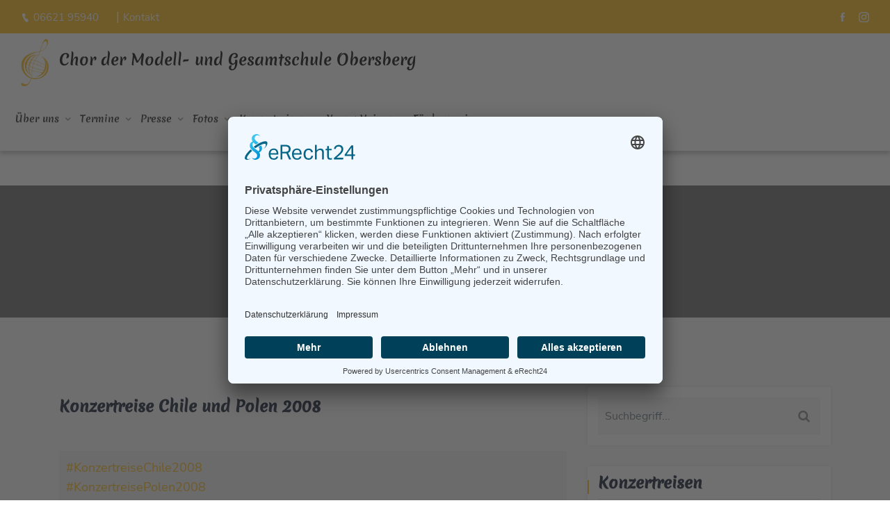

--- FILE ---
content_type: text/html; charset=UTF-8
request_url: https://www.mso-schulchor.de/konzertreisen/konzertreise_2008/konzertreise_chile_und_polen_2008.html
body_size: 29931
content:
<!DOCTYPE html>
<html lang="de">

<head>
        <base href="https://www.mso-schulchor.de/">
    <title>MSO Schulchor | mso-schulchor.de</title>
<meta http-equiv="Content-Type" content="text/html; charset=UTF-8">
<meta name="viewport" content="width=device-width, initial-scale=1">
<meta http-equiv="cache-control" content="max-age=1">
<meta name="description" content="MSO Schulchor ">
<meta name="keywords" content="">
<meta name="copyright" content="MSO Schulchor">
<meta name="publisher" content="MSO Schulchor ">
<meta name="robots" content="index, follow">

<meta http-equiv="pragma" content="no-cache">
<meta http-equiv="Expires" content="0">
<meta http-equiv="cache-control" content="no-cache">

<meta name="geo.region" content="DE-HE">
<meta name="geo.placename" content="Bad Hersfeld">

<meta property="og:url" content="https://www.mso-schulchor.de/konzertreisen/konzertreise_2008/konzertreise_chile_und_polen_2008.html">
<meta property="og:type" content="website">
<meta property="og:site_name" content="MSO Schulchor | mso-schulchor.de">
<meta property="og:title" content="MSO Schulchor">
<meta property="og:description" content="MSO Schulchor ">

<link rel="canonical" href="https://www.mso-schulchor.de/konzertreisen/konzertreise_2008/konzertreise_chile_und_polen_2008.html">
        

<!-- Favicons -->
<link rel="icon" type="image/png" sizes="32x32" href="https://www.mso-schulchor.de/images/icons/favicon-32x32.png">
<link rel="icon" type="image/png" sizes="16x16" href="https://www.mso-schulchor.de/images/icons/favicon-16x16.png">
<link rel="manifest" href="https://www.mso-schulchor.de/images/icons/site.webmanifest">
<link rel="mask-icon" href="https://www.mso-schulchor.de/images/icons/safari-pinned-tab.svg" color="#ffffff">
<link rel="shortcut icon" href="https://www.mso-schulchor.de/images/icons/favicon.ico">

<!-- WebApp iOS -->
<meta name="apple-mobile-web-app-capable" content="yes">
<meta name="apple-mobile-web-app-title" content="MSO">
<meta name="apple-mobile-web-app-status-bar-style" content="black-translucent"> 

<link rel="apple-touch-icon" href="touch-icon-iphone.png">
<link rel="apple-touch-icon" sizes="152x152" href="touch-icon-ipad.png">
<link rel="apple-touch-icon" sizes="180x180" href="https://www.mso-schulchor.de/images/icons/apple-touch-icon.png">
<link rel="apple-touch-icon" sizes="167x167" href="touch-icon-ipad-retina.png">

<!-- WebApp Android -->
<meta name="mobile-web-app-capable" content="yes">
<meta name="application-name" content="MSO">
<meta name="msapplication-TileColor" content="#1e2f7b">
<meta name="msapplication-config" content="https://www.mso-schulchor.de/images/icons/browserconfig.xml">
<meta name="theme-color" content="#ffffff">  

<!-- Schriften -->          
 <link rel="stylesheet" type="text/css" href="fonts/fonts.css">

<!-- Stylesheets -->          
<link rel="stylesheet" type="text/css" href="assets/css/bootstrap.min.css">
<link rel="stylesheet" type="text/css" href="venobox/venobox.css">
<link rel="stylesheet" type="text/css" href="assets/css/plugin_theme_css.css">
<link rel="stylesheet" type="text/css" href="style.css">
<link rel="stylesheet" type="text/css" href="assets/css/responsive.css">

<!-- Skripte -->
<script src="assets/js/vendor/modernizr-2.8.3.min.js"></script>	



<!-- DSGVO Anfang -->
<link rel="preconnect" href="//app.eu.usercentrics.eu">
<link rel="preconnect" href="//api.eu.usercentrics.eu">
<link rel="preconnect" href="//sdp.eu.usercentrics.eu">
<link rel="preload" href="//app.eu.usercentrics.eu/browser-ui/latest/loader.js" as="script">
<link rel="preload" href="//sdp.eu.usercentrics.eu/latest/uc-block.bundle.js" as="script">
<script id="usercentrics-cmp" async data-eu-mode="true" data-settings-id="L50z9ZGb5FHm6A" src="https://app.eu.usercentrics.eu/browser-ui/latest/loader.js"></script>
<script type="application/javascript" src="https://sdp.eu.usercentrics.eu/latest/uc-block.bundle.js"></script>

<script>
  var _paq = window._paq = window._paq || [];
  /* tracker methods like "setCustomDimension" should be called before "trackPageView" */
  _paq.push(['trackPageView']);
  _paq.push(['enableLinkTracking']);
  (function() {
    var u="https://stat.dd-media.de/";
    _paq.push(['setTrackerUrl', u+'matomo.php']);
    _paq.push(['setSiteId', '99']);
    var d=document, g=d.createElement('script'), s=d.getElementsByTagName('script')[0];
    g.async=true; g.src=u+'matomo.js'; s.parentNode.insertBefore(g,s);
  })();
</script>

<!-- DSGVO Ende -->

</head>
   
   
<body>

    <div class="em40_header_area_main">         
    <div class="empte-header-top">            
        <div class="container-fluid">               
            <div class="row">                  
                <div class="col-xs-12 col-lg-8 col-xl-8 col-md-12 col-sm-12">                     
                    <div class="top-address text-left">                        
                        <p style="color:#fff;">                           
                            <a href="tel:+49662195940"><i class="icofont-ui-call"></i>06621 95940</a>&nbsp;|&nbsp;<a href="kontakt.html">Kontakt</a>                        
                        </p>                     
                    </div>                  
                </div>                  
                <div class="col-xs-12 col-lg-4 col-xl-4 col-md-12 col-sm-12 ">                     
                    <div class="top-right-menu">                        
                        <ul class="social-icons text-right text_m_center">                            
            
<li><a class="facebook social-icon" target=_blank href="https://www.facebook.com/ModellschuleObersbergBadHersfeld" title="Facebook"><i class="icofont-facebook"></i></a></li>
<li><a class="instagram social-icon" target=_blank href="https://www.instagram.com/obersbergchor/"><i class="icofont-instagram"></i></a></li>
                        
                        </ul>                     
                    </div>                  
                </div>               
            </div>            
        </div>         
    </div>         
      
    <div class="empte-main-menu one_page hidden-xs hidden-sm witr_h_h10">            
        <div class="empte_nav_area scroll_fixed postfix">               
            <div class="container-fluid">                                     
                <div class="row">                             
                    <div class="col-md-12 pt-2">                             
                        <a class="main_sticky_main_l" href="index.html" title="Chor der Modell- und Gesamtschule Obersberg">                           
                            <img src="images/logo_mso.png" width="40px">                           </a> 
                        <span style="color: #000; font-family: 'Merienda One',sans-serif; font-size: 1.2em; font-weight: 500; padding-left:10px;">Chor der Modell- und Gesamtschule Obersberg
                        </span>                     
                    </div>                     
                </div>                                                    
                <div class="row logo-left">                                        
                    <div class="row">                             
                        <div class="col-md-12">                                
                            <div class="tx_mmenu_together">                           
                                <nav class="empte_menu">                              
                                    <ul class="sub-menu">                           
<li class="menu-item-has-children" ><a id="1670757307Menu" href=https://www.mso-schulchor.de//ueber_uns/ueber_uns.html>Über uns</a><ul id="1670757307SubMenu" class="sub-menu"><li><a href=https://www.mso-schulchor.de//ueber_uns/ansprechpartner_ulli_meiss/ansprechpartner.html>Ansprechpartner</a></li><li><a href=https://www.mso-schulchor.de//ueber_uns/offizielle_fotos/unsere_offiziellen_fotos.html>Offizielle Fotos</a></li><li><a href=https://www.mso-schulchor.de//ueber_uns/hoerproben/unsere_hoerproben.html>Hörproben</a></li><li><a href=https://www.mso-schulchor.de//ueber_uns/unsere_cds/unsere_cds.html>Unsere CDs</a></li><li><a href=https://www.mso-schulchor.de//ueber_uns/soziale/soziales.html>Soziales</a></li><li><a href=https://www.mso-schulchor.de//ueber_uns/links/links.html>Links</a></li></ul><li class="menu-item-has-children" ><a id="1676290837Menu" href=https://www.mso-schulchor.de//termine/termine.html>Termine</a><li class="menu-item-has-children" ><a id="1673698352Menu" href=https://www.mso-schulchor.de//presse/presse.html>Presse</a><ul id="1673698352SubMenu" class="sub-menu"><li><a href=https://www.mso-schulchor.de//presse/aktuelle/aktuelle_presse_2025.html>Aktuelle</a></li><li><a href="404.html">Presse 2026&nbsp;<i class="fa fa-exclamation-triangle" aria-hidden="true"></i>&nbsp;<i class="fa fa-exclamation-triangle" aria-hidden="true"></i></a>
</li><li><a href=https://www.mso-schulchor.de//presse/presse_2025/presse_2025.html>Presse 2025</a></li><li><a href=https://www.mso-schulchor.de//presse/presse_2024/presse_2024.html>Presse 2024</a></li><li><a href=https://www.mso-schulchor.de//presse/presse_2023/presse_2023.html>Presse 2023</a></li><li><a href=https://www.mso-schulchor.de//presse/presse_2022/presse_2022.html>Presse 2022</a></li><li><a href=https://www.mso-schulchor.de//presse/presse_2021/presse_2021.html>Presse 2021</a></li><li><a href=https://www.mso-schulchor.de//presse/presse_2020/presse_2020.html>Presse 2020</a></li><li><a href=https://www.mso-schulchor.de//presse/presse_2019/presse_2019.html>Presse 2019</a></li><li><a href=https://www.mso-schulchor.de//presse/presse_2018/presse_2018.html>Presse 2018</a></li><li><a href=https://www.mso-schulchor.de//presse/presse_201/presse_2017.html>Presse 2017</a></li><li><a href=https://www.mso-schulchor.de//presse/presse_2016/presse_2016.html>Presse 2016</a></li><li><a href=https://www.mso-schulchor.de//presse/presse_2015/presse_2015.html>Presse 2015</a></li><li><a href=https://www.mso-schulchor.de//presse/presse_2014/presse_2014.html>Presse 2014</a></li><li><a href=https://www.mso-schulchor.de//presse/presse_2013/presse_2013.html>Presse 2013</a></li><li><a href=https://www.mso-schulchor.de//presse/presse_2012/presse_2012.html>Presse 2012</a></li><li><a href=https://www.mso-schulchor.de//presse/presse_2011/presse_2011.html>Presse 2011</a></li><li><a href=https://www.mso-schulchor.de//presse/presse_2010/presse_2010.html>Presse 2010</a></li><li><a href=https://www.mso-schulchor.de//presse/presse_2009/presse_2009.html>Presse 2009</a></li><li><a href=https://www.mso-schulchor.de//presse/presse_2008/presse_2008.html>Presse 2008</a></li></ul><li class="menu-item-has-children" ><a id="1670757169Menu" href=https://www.mso-schulchor.de//fotos/fotos_impressionen.html>Fotos</a><ul id="1670757169SubMenu" class="sub-menu"><li><a href=https://www.mso-schulchor.de//fotos/konzerte_proben_2021/konzerte_proben_2021.html>Konzerte & Proben 2021-</a></li><li><a href=https://www.mso-schulchor.de//fotos/konzerteproben20102020/konzerte_und_proben_2010_bis_2020.html>Konzerte & Proben 2010-2020</a></li><li><a href=https://www.mso-schulchor.de//fotos/konzerte_proben_2007_2009/konzerte_und_proben_2007_bis_2009.html>Konzerte & Proben 2007-2009</a></li><li><a href=https://www.mso-schulchor.de//fotos/konzerte_proben_2006_2004/konzerte_und_proben_2006_bis_2004.html>Konzerte & Proben 2006-2004</a></li></ul><li class="menu-item-has-children" ><a id="1673698290Menu" href=https://www.mso-schulchor.de//konzertreisen/konzertreisen.html>Konzertreisen</a><ul id="1673698290SubMenu" class="sub-menu"><li><a href=https://www.mso-schulchor.de//konzertreisen/konzertreisen_ueberblick/konzertreisen_ueberblick.html>Konzertreisen Überblick</a></li><li><a href="404.html">Konzertreise 2026&nbsp;<i class="fa fa-exclamation-triangle" aria-hidden="true"></i>&nbsp;<i class="fa fa-exclamation-triangle" aria-hidden="true"></i></a>
</li><li><a href=https://www.mso-schulchor.de//konzertreisen/konzertreise_2025/konzertreise_griechenland_2025.html>Konzertreise 2025</a></li><li><a href=https://www.mso-schulchor.de//konzertreisen/konzertreise_2024/konzertreise_england_2024.html>Konzertreise 2024</a></li><li><a href=https://www.mso-schulchor.de//konzertreisen/konzertreise_2023/konzertreise_portugal_2023.html>Konzertreise 2023</a></li><li><a href=https://www.mso-schulchor.de//konzertreisen/konzertreise_2022/konzertreise_papenburg_2022.html>Konzertreise 2022</a></li><li><a href=https://www.mso-schulchor.de//konzertreisen/konzertreise_2019/konzertreise_new_york_und_washington_2019.html>Konzertreise 2019</a></li><li><a href=https://www.mso-schulchor.de//konzertreisen/konzertreise_2018/konzertreise_namibia_2018.html>Konzertreise 2018</a></li><li><a href=https://www.mso-schulchor.de//konzertreisen/konzertreise_2017/konzertreise_oesterreich_2017.html>Konzertreise 2017</a></li><li><a href=https://www.mso-schulchor.de//konzertreisen/konzertreise_2016/konzertreise_georgien_2016.html>Konzertreise 2016</a></li><li><a href=https://www.mso-schulchor.de//konzertreisen/konzertreise_2015/konzertreise_kanada_2015.html>Konzertreise 2015</a></li><li><a href=https://www.mso-schulchor.de//konzertreisen/konzertreise_2014/konzertreise_nach_malmesbury_england_2014.html>Konzertreise 2014</a></li><li><a href=https://www.mso-schulchor.de//konzertreisen/konzertreise_2013/konzertreise_nach_hefei_und_peking_china_2013.html>Konzertreise 2013</a></li><li><a href=https://www.mso-schulchor.de//konzertreisen/konzertreise_2012/konzertreise_nach_reykjavik_island_2012.html>Konzertreise 2012</a></li><li><a href=https://www.mso-schulchor.de//konzertreisen/konzertreise_2011/konzertreise_nach_comberton_england_2011.html>Konzertreise 2011</a></li><li><a href=https://www.mso-schulchor.de//konzertreisen/konzertreise_2010/konzertreise_nach_nordfjordeid_norwegen_2010.html>Konzertreise 2010</a></li><li><a href=https://www.mso-schulchor.de//konzertreisen/konzertreise_2009/konzertreise_nach_sumperk_tschechien_2009.html>Konzertreise 2009</a></li><li><a href=https://www.mso-schulchor.de//konzertreisen/konzertreise_2008/konzertreise_chile_und_polen_2008.html>Konzertreise 2008</a></li><li><a href=https://www.mso-schulchor.de//konzertreisen/konzertreise_2007/konzertreise_finnland_und_england_2007.html>Konzertreise 2007</a></li><li><a href=https://www.mso-schulchor.de//konzertreisen/konzertreise_2006/konzertreisen_papenburg_russland_und_ungarn_2006.html>Konzertreise 2006</a></li><li><a href=https://www.mso-schulchor.de//konzertreisen/konzertreise_2005/konzertreise_griechenland_2005.html>Konzertreise 2005</a></li><li><a href=https://www.mso-schulchor.de//konzertreisen/konzertreise_2004/konzertreise_litauen_und_tschechien_2004.html>Konzertreise 2004</a></li><li><a href=https://www.mso-schulchor.de//konzertreisen/konzertreise_2003/konzertreise_frankreich_und_polen_2003.html>Konzertreise 2003</a></li><li><a href=https://www.mso-schulchor.de//konzertreisen/konzertreise_2002/konzertreise_frankreich_2002.html>Konzertreise 2002</a></li><li><a href=https://www.mso-schulchor.de//konzertreisen/konzertreise_2001/konzertreise_kroatien_2001.html>Konzertreise 2001</a></li><li><a href=https://www.mso-schulchor.de//konzertreisen/konzertreise_1998/konzertreise_wuppertal_1998.html>Konzertreise 1998</a></li></ul><li class="menu-item-has-children" ><a id="1671110141Menu" href=https://www.mso-schulchor.de//young_voices/young_voices.html>Young Voices</a><ul id="1671110141SubMenu" class="sub-menu"><li><a href=https://www.mso-schulchor.de//young_voices/aktuelles/young_voices_aktuell.html>Aktuelles</a></li><li><a href=https://www.mso-schulchor.de//young_voices/das_sind_wir/das_sind_die_young_voices.html>Das sind wir</a></li><li><a href=https://www.mso-schulchor.de//young_voices/termine/termine_der_young_voices.html>Termine</a></li><li><a href=https://www.mso-schulchor.de//young_voices/fotos2/young_voices_in_concert_und_unterwegs.html>Fotos</a></li></ul><li class="menu-item-has-children" ><a id="1673698341Menu" href=https://www.mso-schulchor.de//foerderverein/foerderverein.html>Förderverein</a>                              
                                    </ul>                           
                                </nav>                                                    
                            </div>                                                           
                        </div>                                                                                    
                    </div>                                                                                           
                </div>            
            </div>         
        </div>      
    </div>      
    <!-- MOBILE MENU Logo AREA -->      
    <div class="mobile_logo_area hidden-md hidden-lg">         
        <div class="container">            
            <div class="row">               
                <div class="col-sm-12">                  
                    <div class="mobile_menu_logo text-center logo">                     
                        <a href="index.html" title="Chor der Modell- und Gesamtschule Obersberg">                     Chor der Modell- und Gesamtschule Obersberg                      </a>		                   
                    </div>               
                </div>            
            </div>         
        </div>      
    </div>      
    <!-- MOBILE MENU AREA -->      
    <div class="home-2 mbm hidden-md hidden-lg  header_area main-menu-area">         
        <div class="menu_area mobile-menu">            
            <nav class="empte_menu">               
                <ul class="sub-menu">                           
<li class="menu-item-has-children" ><a id="1670757307Menu" href=https://www.mso-schulchor.de//ueber_uns/ueber_uns.html>Über uns</a><ul id="1670757307SubMenu" class="sub-menu"><li><a href=https://www.mso-schulchor.de//ueber_uns/ansprechpartner_ulli_meiss/ansprechpartner.html>Ansprechpartner</a></li><li><a href=https://www.mso-schulchor.de//ueber_uns/offizielle_fotos/unsere_offiziellen_fotos.html>Offizielle Fotos</a></li><li><a href=https://www.mso-schulchor.de//ueber_uns/hoerproben/unsere_hoerproben.html>Hörproben</a></li><li><a href=https://www.mso-schulchor.de//ueber_uns/unsere_cds/unsere_cds.html>Unsere CDs</a></li><li><a href=https://www.mso-schulchor.de//ueber_uns/soziale/soziales.html>Soziales</a></li><li><a href=https://www.mso-schulchor.de//ueber_uns/links/links.html>Links</a></li></ul><li class="menu-item-has-children" ><a id="1676290837Menu" href=https://www.mso-schulchor.de//termine/termine.html>Termine</a><li class="menu-item-has-children" ><a id="1673698352Menu" href=https://www.mso-schulchor.de//presse/presse.html>Presse</a><ul id="1673698352SubMenu" class="sub-menu"><li><a href=https://www.mso-schulchor.de//presse/aktuelle/aktuelle_presse_2025.html>Aktuelle</a></li><li><a href="404.html">Presse 2026&nbsp;<i class="fa fa-exclamation-triangle" aria-hidden="true"></i>&nbsp;<i class="fa fa-exclamation-triangle" aria-hidden="true"></i></a>
</li><li><a href=https://www.mso-schulchor.de//presse/presse_2025/presse_2025.html>Presse 2025</a></li><li><a href=https://www.mso-schulchor.de//presse/presse_2024/presse_2024.html>Presse 2024</a></li><li><a href=https://www.mso-schulchor.de//presse/presse_2023/presse_2023.html>Presse 2023</a></li><li><a href=https://www.mso-schulchor.de//presse/presse_2022/presse_2022.html>Presse 2022</a></li><li><a href=https://www.mso-schulchor.de//presse/presse_2021/presse_2021.html>Presse 2021</a></li><li><a href=https://www.mso-schulchor.de//presse/presse_2020/presse_2020.html>Presse 2020</a></li><li><a href=https://www.mso-schulchor.de//presse/presse_2019/presse_2019.html>Presse 2019</a></li><li><a href=https://www.mso-schulchor.de//presse/presse_2018/presse_2018.html>Presse 2018</a></li><li><a href=https://www.mso-schulchor.de//presse/presse_201/presse_2017.html>Presse 2017</a></li><li><a href=https://www.mso-schulchor.de//presse/presse_2016/presse_2016.html>Presse 2016</a></li><li><a href=https://www.mso-schulchor.de//presse/presse_2015/presse_2015.html>Presse 2015</a></li><li><a href=https://www.mso-schulchor.de//presse/presse_2014/presse_2014.html>Presse 2014</a></li><li><a href=https://www.mso-schulchor.de//presse/presse_2013/presse_2013.html>Presse 2013</a></li><li><a href=https://www.mso-schulchor.de//presse/presse_2012/presse_2012.html>Presse 2012</a></li><li><a href=https://www.mso-schulchor.de//presse/presse_2011/presse_2011.html>Presse 2011</a></li><li><a href=https://www.mso-schulchor.de//presse/presse_2010/presse_2010.html>Presse 2010</a></li><li><a href=https://www.mso-schulchor.de//presse/presse_2009/presse_2009.html>Presse 2009</a></li><li><a href=https://www.mso-schulchor.de//presse/presse_2008/presse_2008.html>Presse 2008</a></li></ul><li class="menu-item-has-children" ><a id="1670757169Menu" href=https://www.mso-schulchor.de//fotos/fotos_impressionen.html>Fotos</a><ul id="1670757169SubMenu" class="sub-menu"><li><a href=https://www.mso-schulchor.de//fotos/konzerte_proben_2021/konzerte_proben_2021.html>Konzerte & Proben 2021-</a></li><li><a href=https://www.mso-schulchor.de//fotos/konzerteproben20102020/konzerte_und_proben_2010_bis_2020.html>Konzerte & Proben 2010-2020</a></li><li><a href=https://www.mso-schulchor.de//fotos/konzerte_proben_2007_2009/konzerte_und_proben_2007_bis_2009.html>Konzerte & Proben 2007-2009</a></li><li><a href=https://www.mso-schulchor.de//fotos/konzerte_proben_2006_2004/konzerte_und_proben_2006_bis_2004.html>Konzerte & Proben 2006-2004</a></li></ul><li class="menu-item-has-children" ><a id="1673698290Menu" href=https://www.mso-schulchor.de//konzertreisen/konzertreisen.html>Konzertreisen</a><ul id="1673698290SubMenu" class="sub-menu"><li><a href=https://www.mso-schulchor.de//konzertreisen/konzertreisen_ueberblick/konzertreisen_ueberblick.html>Konzertreisen Überblick</a></li><li><a href="404.html">Konzertreise 2026&nbsp;<i class="fa fa-exclamation-triangle" aria-hidden="true"></i>&nbsp;<i class="fa fa-exclamation-triangle" aria-hidden="true"></i></a>
</li><li><a href=https://www.mso-schulchor.de//konzertreisen/konzertreise_2025/konzertreise_griechenland_2025.html>Konzertreise 2025</a></li><li><a href=https://www.mso-schulchor.de//konzertreisen/konzertreise_2024/konzertreise_england_2024.html>Konzertreise 2024</a></li><li><a href=https://www.mso-schulchor.de//konzertreisen/konzertreise_2023/konzertreise_portugal_2023.html>Konzertreise 2023</a></li><li><a href=https://www.mso-schulchor.de//konzertreisen/konzertreise_2022/konzertreise_papenburg_2022.html>Konzertreise 2022</a></li><li><a href=https://www.mso-schulchor.de//konzertreisen/konzertreise_2019/konzertreise_new_york_und_washington_2019.html>Konzertreise 2019</a></li><li><a href=https://www.mso-schulchor.de//konzertreisen/konzertreise_2018/konzertreise_namibia_2018.html>Konzertreise 2018</a></li><li><a href=https://www.mso-schulchor.de//konzertreisen/konzertreise_2017/konzertreise_oesterreich_2017.html>Konzertreise 2017</a></li><li><a href=https://www.mso-schulchor.de//konzertreisen/konzertreise_2016/konzertreise_georgien_2016.html>Konzertreise 2016</a></li><li><a href=https://www.mso-schulchor.de//konzertreisen/konzertreise_2015/konzertreise_kanada_2015.html>Konzertreise 2015</a></li><li><a href=https://www.mso-schulchor.de//konzertreisen/konzertreise_2014/konzertreise_nach_malmesbury_england_2014.html>Konzertreise 2014</a></li><li><a href=https://www.mso-schulchor.de//konzertreisen/konzertreise_2013/konzertreise_nach_hefei_und_peking_china_2013.html>Konzertreise 2013</a></li><li><a href=https://www.mso-schulchor.de//konzertreisen/konzertreise_2012/konzertreise_nach_reykjavik_island_2012.html>Konzertreise 2012</a></li><li><a href=https://www.mso-schulchor.de//konzertreisen/konzertreise_2011/konzertreise_nach_comberton_england_2011.html>Konzertreise 2011</a></li><li><a href=https://www.mso-schulchor.de//konzertreisen/konzertreise_2010/konzertreise_nach_nordfjordeid_norwegen_2010.html>Konzertreise 2010</a></li><li><a href=https://www.mso-schulchor.de//konzertreisen/konzertreise_2009/konzertreise_nach_sumperk_tschechien_2009.html>Konzertreise 2009</a></li><li><a href=https://www.mso-schulchor.de//konzertreisen/konzertreise_2008/konzertreise_chile_und_polen_2008.html>Konzertreise 2008</a></li><li><a href=https://www.mso-schulchor.de//konzertreisen/konzertreise_2007/konzertreise_finnland_und_england_2007.html>Konzertreise 2007</a></li><li><a href=https://www.mso-schulchor.de//konzertreisen/konzertreise_2006/konzertreisen_papenburg_russland_und_ungarn_2006.html>Konzertreise 2006</a></li><li><a href=https://www.mso-schulchor.de//konzertreisen/konzertreise_2005/konzertreise_griechenland_2005.html>Konzertreise 2005</a></li><li><a href=https://www.mso-schulchor.de//konzertreisen/konzertreise_2004/konzertreise_litauen_und_tschechien_2004.html>Konzertreise 2004</a></li><li><a href=https://www.mso-schulchor.de//konzertreisen/konzertreise_2003/konzertreise_frankreich_und_polen_2003.html>Konzertreise 2003</a></li><li><a href=https://www.mso-schulchor.de//konzertreisen/konzertreise_2002/konzertreise_frankreich_2002.html>Konzertreise 2002</a></li><li><a href=https://www.mso-schulchor.de//konzertreisen/konzertreise_2001/konzertreise_kroatien_2001.html>Konzertreise 2001</a></li><li><a href=https://www.mso-schulchor.de//konzertreisen/konzertreise_1998/konzertreise_wuppertal_1998.html>Konzertreise 1998</a></li></ul><li class="menu-item-has-children" ><a id="1671110141Menu" href=https://www.mso-schulchor.de//young_voices/young_voices.html>Young Voices</a><ul id="1671110141SubMenu" class="sub-menu"><li><a href=https://www.mso-schulchor.de//young_voices/aktuelles/young_voices_aktuell.html>Aktuelles</a></li><li><a href=https://www.mso-schulchor.de//young_voices/das_sind_wir/das_sind_die_young_voices.html>Das sind wir</a></li><li><a href=https://www.mso-schulchor.de//young_voices/termine/termine_der_young_voices.html>Termine</a></li><li><a href=https://www.mso-schulchor.de//young_voices/fotos2/young_voices_in_concert_und_unterwegs.html>Fotos</a></li></ul><li class="menu-item-has-children" ><a id="1673698341Menu" href=https://www.mso-schulchor.de//foerderverein/foerderverein.html>Förderverein</a>            
                    <li>
                    <a href="kontakt.html">Kontakt</a>
                    </li>               
                </ul>            
            </nav>         
        </div>      
    </div>                    <div class="breadcumb-area">
         <div class="container">
            <div class="row">
               <div class="col-md-12 txtc  text-center ccase">
                  <div class="brpt">
                  <h2>
                  Konzertreisen                  </h2>
                  </div>
                  <div class="breadcumb-inner">
                     <ul>
    
                        <li class="breadcrumb-item"><a href="/">Home</a></li> 
                        <li class="breadcrumb-item custom-breadcrumb-item font-size-14" aria-current="page"><a href=https://www.mso-schulchor.de/konzertreisen/konzertreisen.html>Konzertreisen</a></li><li class="breadcrumb-item custom-breadcrumb-item font-size-14" aria-current="page"><a href=https://www.mso-schulchor.de/konzertreisen/konzertreise_2008/konzertreise_chile_und_polen_2008.html>Konzertreise 2008</a></li>                     </ul>
                  </div>
               </div>
            </div>
         </div>
      </div>



      <div class="witr-blog-side-area blog_sidebar">
         <div class="container">
            <div class="row">
               <div class="col-lg-8 col-md-6 col-sm-12 col-xs-12">
                  <div class="row">

                     <!-- Content -->
                     <div class="col-lg-12 col-md-12 col-sm-12 col-xs-12">
                     <article>
                               
<div class='single-blog lt'>                           
                           
    <div class='em-blog-content-area'>                              
        <div class='blog-meta post_blog'>
        <h2>Konzertreise Chile und Polen 2008</h2>                                 
                                 
        </div>                              
        <div class='blog-inner'>                                 
            <div class='blog-content'>                                    
               <p>&nbsp;</p>

<div style="background:#eeeeee;border:0px solid #cccccc;padding:10px 10px;"><a href="https://www.mso-schulchor.de/konzertreisen/konzertreise_2008/konzertreise_chile_und_polen_2008.html#KonzertreiseChile2008">#KonzertreiseChile2008</a><br />
<a href="https://www.mso-schulchor.de/konzertreisen/konzertreise_2008/konzertreise_chile_und_polen_2008.html#KonzertreisePolen2008">#KonzertreisePolen2008</a></div>

<p>&nbsp;</p>

<h3 style="color:#aaaaaa;font-style:italic;"><a id="KonzertreiseChile2008" name="KonzertreiseChile2008"></a>Konzertreise Chil&eacute; 2008<br />
<br />
<a href="https://www.mso-schulchor.de/webeditupload/images/Neue_HP/Konzertreise/flagge_chile.jfif"><img alt="FlaggeChile" src="https://www.mso-schulchor.de/webeditupload/images/Neue_HP/Konzertreise/flagge_chile.jfif" style="width: 30%; height: 30%; float: right; margin: 5px;" title="FlaggeChile" /></a>26.09.2008 - 11.10.2008</h3>

<p><br />
<strong>Freitag, 26.09.2008 (Anreise)</strong></p>

<p>Diese Konzertreise begann nicht wie alle zuvor am Obersberg: Wir trafen uns am Hersfelder Bahnhof, da wir nach Chile nun wirklich nicht den Bus benutzen konnten. 60 Sch&uuml;lerinnen und Sch&uuml;ler standen an den Gleisen und verabschiedeten sich mal l&auml;nger, mal k&uuml;rzer von ihren Eltern, denn eine so lange Reise in ein Land am anderen Ende der Welt l&auml;sst selbst den h&auml;rtesten S&auml;nger mal sentimental werden.</p>

<p style="text-align: center;"><a href="https://www.mso-schulchor.de/webeditupload/images/2017/12/6ee642fe4c.jpg " target="_top"><img alt="ÜberDenWolken" src="https://www.mso-schulchor.de/webeditupload/images/2017/12/6ee642fe4c.jpg " style="width: 60%; height: 60%; margin-top: -5px; margin-bottom: -5px;" title="ÜberDenWolken" /></a></p>

<p style="text-align: center;">&nbsp;</p>

<p>Kurz vor der Abfahrt um 14:20 Uhr hatten wir endlich s&auml;mtliche Koffer, die maximal 20 Kilo wiegend durften, ein Limit, dass f&uuml;r manchen schwer einzuhalten war, im Zug verstaut. Bequem machen mussten wir es uns erst gar nicht, denn schon in Frankfurt galt es wieder auszusteigen.</p>

<p>Doch die Fahrt wurde von allen sinnvoll genutzt. Kaum hatte sich der Zug in Bewegung gesetzt, packten alle ihr mitgebrachtes Proviant aus und a&szlig;en so viel sie konnten. Das Einf&uuml;hren von Speisen (darunter z&auml;hlt s&auml;mtliches Obst oder Gem&uuml;se) und das Mitnehmen von Getr&auml;nken (&uuml;ber 100ml) im Flugzeug ist n&auml;mlich strikt verboten. Blieb doch noch etwas &uuml;brig, wurde es einfach an den N&auml;chsten weiter gereicht. Irgendjemand fand sich immer und so war auch dieses Problem, das eigentlich keins war, bald gel&ouml;st.</p>

<p>Eine so gro&szlig;e Gruppe wie unsere erregte logischerweise ziemliches Aufsehen und so wurden wir im Zug und sp&auml;ter auch im Flugzeug oft gefragt, wohin wir denn mit so vielen Leuten reisen wollten. Unsere Antwort: &bdquo;Nach Chile!&ldquo; sorgte oft f&uuml;r ungl&auml;ubiges Staunen.</p>

<p>In Frankfurt angekommen, blieb uns wenig Zeit, um uns zu orientieren und so folgten wir immer dem letzten Chormitglied, das wir sahen, bevor es um die n&auml;chste Ecke verschwand. Wir hatten unsere Reise mit der Unterst&uuml;tzung von LAN, einer chilenischen Fluggesellschaft, finanziert und so sollten alle Fl&uuml;ge, die wir im Laufe dieser Reise noch antreten w&uuml;rden, mit dieser Gesellschaft unternommen werden.</p>

<p style="text-align: center;"><a href="https://www.mso-schulchor.de/webeditupload/images/2017/12/7e5e82a2f5.jpg" target="_top"><img alt="BegrüßungHerrHolzhauer" src="https://www.mso-schulchor.de/webeditupload/images/2017/12/7e5e82a2f5.jpg" style="width: 60%; height: 60%; margin-top: -5px; margin-bottom: -5px;" title="BegrüßungHerrHolzhauer" /></a></p>

<p style="text-align: center;">&nbsp;</p>

<p style="text-align: left;">Bevor wir eine Vielzahl unterschiedlichster Kontrollpunkte passieren mussten, standen wir in der Formation der gef&uuml;hlten l&auml;ngsten Warteschlange der Welt vor dem Check- Inn- Schalter von LAN. Die Zeit, bis alle ihre Tickets hatten, wurde immer l&auml;nger und die Zeit, die uns noch blieb, um die besagten Kontrollen hinter uns zu bringen und unser Flugzeug nicht zu verpassen, immer k&uuml;rzer.</p>

<p>Als endlich nach knappen zwei Stunden alle mit einer &bdquo;Boarding Card&ldquo; ausgestattet waren, standen wir an der Sicherheitskontrolle an. Hier wurden wir gr&uuml;ndlich durchleuchtet und mancher, bei dem es vorher &bdquo;gepiepst&ldquo; hatte, wurde sogar zur Sicherheit noch einmal abgetastet. Im Flugzeug waren wir &uuml;ber s&auml;mtliche Sitzpl&auml;tze verstreut und so wurde wild verhandelt und getauscht, damit auch ja niemand die n&auml;chsten 15 Stunden alleine sitzen musste.</p>

<p>Unser Start in Frankfurt geh&ouml;rt wohl zu den besten Starts der Reise. Wahrscheinlich aus dem einfachen Grund, dass wir lange nicht mehr geflogen bzw. viele von uns noch nie geflogen waren. Im Laufe der Reise wurde jeder Start immer mehr zur Routine und wir standen, was unsere Gelassenheit und unser routinem&auml;&szlig;iges Handeln vor und w&auml;hrend des Flugs anging, Viel-Flieger-Managern in nichts nach.</p>

<p>Nach zwei Stunden landeten wir um ca. 15 Uhr Ortszeit in Madrid, wo wir das Flugzeug verlassen mussten, damit es noch einmal aufger&auml;umt und f&uuml;r die Atlantik&uuml;berquerung fertig gemacht werden konnte. Wir verbrachten die 4 Stunden Wartezeit nicht wie vorher gedacht mit einer kleinen Probe, sondern jeder f&uuml;r sich. Die einen machten sich ein wenig frisch, die anderen schliefen recht unbequem auf den St&uuml;hlen im Wartebereich des Terminals.</p>

<p>Als wir dann in Madrid abflogen und uns nun endlich wirklich auf den Weg nach Chile machten, verlie&szlig;en wir f&uuml;r die n&auml;chsten 14 Tage Europa und f&uuml;r die n&auml;chsten 13 Stunden die &bdquo;Erde&ldquo;. Doch damit hatten wir alle keine Probleme, denn jeder Sitz war mit einem kleinen Bildschirm ausgestattet, auf dem wir aus verschiedenen Spielfilmen w&auml;hlen oder Spiele spielen konnten. Doch die meiste Zeit verbrachten wir wahrscheinlich mit schlafen und so waren die 13 Stunden erstaunlich unereignisreich.</p>

<p>&nbsp;</p>

<p><strong>Samstag, 27.09.2008 (Concepcion)</strong></p>

<p>Um 7.40 Uhr Ortszeit (also 13.40 Uhr mitteleurop&auml;ischer Zeit) landeten wir endlich in Santiago de Chile. Wir waren &uuml;ber die Anden geflogen und hatten viele Fotos aus den Fenstern der Maschine gemacht und somit waren wir auch entsprechend aufgeregt, das Land endlich vom Boden aus betrachten zu k&ouml;nnen. Auch hier mussten wir durch eine Passkontrolle, bei der wir sogar einen Stempel bekamen, etwas, das in der EU nicht mehr der Fall ist.</p>

<p style="text-align: center;"><a href="https://www.mso-schulchor.de/webeditupload/images/2017/12/82f6b88b1d.jpg" target="_top"><img alt="KonzertSchuleConcepción" src="https://www.mso-schulchor.de/webeditupload/images/2017/12/82f6b88b1d.jpg" style="width: 60%; height: 60%; margin-top: -5px; margin-bottom: -5px;" title="KonzertSchuleConcepción" /></a></p>

<p style="text-align: center;">&nbsp;</p>

<p>Wir wurden am Flughafen von Herrn Holzhauer, dem Schulleiter der Deutschen Schule in Santiago, begr&uuml;&szlig;t. Er gab uns einen kurzen &Uuml;berblick &uuml;ber das, was uns in den n&auml;chsten Tagen in Chile erwarten w&uuml;rde und half uns dann europ&auml;isches Geld in chilenisches Geld umzutauschen. Am Ende waren wir alle mit chilenischen Pesos ausgestattet. Nach ein paar Stunden mussten wir uns auch von diesem Flughafen verabschieden und auch Herrn Holzhauer w&uuml;rden wir erst in 5 Tagen wiedersehen.</p>

<p>Der n&auml;chste Flug unserer Reise, der 3. Flug in 2 Tagen wohl gemerkt, f&uuml;hrte uns ins 435 Kilometer entfernte Concepci&oacute;n. Hier wurden wir am Nachmittag in Gastfamilien aufgeteilt, die uns bis zum Abend mit Essen oder einer Dusche versorgten und um 20 Uhr gaben wir noch ein Konzert in der neu gebauten Deutschen Schule, das bei unseren Gasteltern und -geschwistern sehr gut ankam.</p>

<p>Die Nacht verbrachten wir in den Familien, die alle &auml;u&szlig;erst nett waren. Wir waren alle immer wieder erstaunt, dass in einem Land wie Chile, das so weit weg von Deutschland ist, deutsch gesprochen wird und es sogar ganze Schulen gibt, in denen fast der gesamte Unterricht auf Deutsch gehalten wird. Wir konnten uns also mit unserer Gastfamilien auf Deutsch unterhalten und somit war eine Barriere, die sonst das Sprechen und Verstehen einer anderen Sprache dargestellt hatte, nicht vorhanden.</p>

<p>&nbsp;</p>

<p><strong>Sonntag, 28.09.2008 (Los Angeles)</strong></p>

<p>Den fr&uuml;hen Vormittag verbrachten wir in unseren Gastfamilien, die uns entweder schlafen lie&szlig;en, denn schlie&szlig;lich waren wir alle todm&uuml;de, oder sie zeigten uns ein bisschen von ihrer Stadt. Wie auch immer unser Morgen aussah, kurz vor dem Mittag trafen wir uns alle wieder an der Schule. Es gab f&uuml;r jeden ein Lunchpaket und dann mussten wir uns auch schon wieder verabschieden. Besonders unsere Jungen waren bei ihren kleineren Gastgeschwistern sehr gut angekommen, und so wurde unser Bus bis zu unserer Abfahrt von neugierigen und gut gelaunten Kindern belagert. Wir verabschiedeten uns von allen, die unseren kurzen Aufenthalt in Concepci&oacute;n und das Konzert m&ouml;glich gemacht hatten, und fuhren mit zwei kleineren Bussen in Richtung Los Angeles.</p>

<p style="text-align: center;"><a href="https://www.mso-schulchor.de/webeditupload/images/2017/12/e4894bba01.jpg" target="_top"><img alt="FahrtNachLosAngelesInChile" src="https://www.mso-schulchor.de/webeditupload/images/2017/12/e4894bba01.jpg" style="width: 60%; height: 60%; margin-top: -5px; margin-bottom: -5px;" title="FahrtNachLosAngelesInChile" /></a></p>

<p style="text-align: center;">&nbsp;</p>

<p>Die Fahrt nach Los Angeles in Chile, nicht wie viele dachten nach LA in den USA, dauerte zwei bis drei Stunden. Sie f&uuml;hrte an kleinen D&ouml;rfern vorbei und durch W&auml;lder, die erst vor kurzem wieder neue Bl&auml;tter bekommen hatten. W&auml;hrend es in Deutschland schon langsam Herbst wurde, fingen die B&auml;ume und Str&auml;ucher in Chile gerade an zu bl&uuml;hen. Dieses sch&ouml;ne Bild wurde jedoch ab und zu von einigen kleinen H&uuml;tten am Stra&szlig;enrand oder in einiger Entfernung unterbrochen. Sie sahen wie Abstellschuppen aus, doch auf den zweiten Blick konnte man sehen, dass hier Menschen wohnten. Die sch&ouml;ne Landschaft, in der sich diese H&uuml;tten befanden, t&auml;uschte &uuml;ber die tats&auml;chlichen Lebensbedingungen ihrer Bewohner hinweg. Sie lagen Kilometer von der n&auml;chsten Stadt entfernt, viele besa&szlig;en keine Autos und auch Strom kann es in diesen H&uuml;tten aufgrund der gro&szlig;en Entfernung zum n&auml;chsten Dorf oder zur n&auml;chsten Stadt wohl nicht gegeben haben. Somit bot sich uns auf der Fahrt nach Los Angeles ein anderes Bild von Chile.</p>

<p>In LA angekommen, wurden wir auch hier schon erwartet. Unsere neuen Gastfamilien standen bereit, um uns mit nach &bdquo;Hause&ldquo; zu nehmen. Wir verbrachten den Nachmittag wieder in den Familien, die mit uns Essen gingen, uns die Stadt zeigten oder uns auf eine andere Art zu besch&auml;ftigen versuchten. Wie in Concepci&oacute;n gaben wir auch hier am Abend ein Konzert. Nur dieses Mal war unser Konzertsaal nicht die Deutsche Schule, sondern ein altes Kino, das f&uuml;r Konzerte jeder Art umgebaut worden war. Vor uns hatte hier schon der Hannoveraner Knabenchor gesungen, somit waren die Erwartungen an uns entsprechend hoch und auch unser Ehrgeiz geweckt.</p>

<p style="text-align: center;"><a href="https://www.mso-schulchor.de/webeditupload/images/2017/12/d22fa7e058.jpg" target="_top"><img alt="PlakatAnkündigungKonzert" src="https://www.mso-schulchor.de/webeditupload/images/2017/12/d22fa7e058.jpg" style="width: 60%; height: 60%; margin-top: -5px; margin-bottom: -5px;" title="PlakatAnkündigungKonzert" /></a></p>

<p style="text-align: center;">&nbsp;</p>

<p>Unser Konzert war auch hier ein voller Erfolg, was nicht zuletzt daran lag, dass wir es mit einer kleinen Prozession beendeten, bei der wir &bdquo;Santo, Santo, Santo&ldquo; sangen und am Ausgang ein Spalier f&uuml;r die Konzertbesucher bildeten. Den Abend verbrachten wir in den Gastfamilien und bereiteten uns auf den n&auml;chsten Flug vor, denn am n&auml;chsten Tag sollten wir wortw&ouml;rtlich und buchst&auml;blich in die W&uuml;ste geschickt werden.</p>

<p>&nbsp;</p>

<p><strong>Montag, 29.09.2008 (Flug in die Atacama-W&uuml;ste)</strong></p>

<p>Auch an diesem Morgen mussten wir uns wieder von unseren Gastgebern verabschieden, und so fuhren wir am sp&auml;ten Vormittag wieder mit den Bussen zur&uuml;ck zum Flughafen Concepci&oacute;n. Dort angekommen, vollf&uuml;hrten wir die nun schon gewohnten Handlungen. Wir checkten ein, lie&szlig;en uns von den Sicherheitsbeamten auf Herz und Nieren &uuml;berpr&uuml;fen und warteten am Terminal auf unsere Boarding-Time.</p>

<p style="text-align: center;"><a href="https://www.mso-schulchor.de/webeditupload/images/2017/12/f9040602fe.jpg" target="_top"><img alt="ZwischenstoppWasserfall" src="https://www.mso-schulchor.de/webeditupload/images/2017/12/f9040602fe.jpg" style="width: 60%; height: 60%; margin-top: -5px; margin-bottom: -5px;" title="ZwischenstoppWasserfall" /></a></p>

<p style="text-align: center;">&nbsp;</p>

<p>Dieser Zeitpunkt passte gut, um einmal kurz Bilanz zu ziehen: Wir waren seit 4 Tagen unterwegs, mussten durch ein drittes Land reisen, um von Deutschland nach Chile zu gelangen, waren in f&uuml;nf St&auml;dten gewesen, hatten innerhalb von zwei Tagen in zwei verschiedenen Gastfamilien geschlafen und drei Fl&uuml;ge hinter uns. Nun waren wir im Begriff den vierten Flug anzutreten und auch bei dem Letzten hatte sich mittlerweile die Flugangst gelegt.</p>

<p>Der Flug von Concepci&oacute;n verlief wie gewohnt &auml;u&szlig;erst unspektakul&auml;r. Das Einzige, auf das wir uns dann doch freuten, war die kleine Snack-Box, die jeder Passagier im Laufe des Flugs ausgeh&auml;ndigt bekam. Diese hatten wir auch schon auf den letzten Inlandsfl&uuml;gen erhalten und so mussten wir mit gro&szlig;em Bedauern feststellen, dass sich der Inhalt seitdem noch nicht ge&auml;ndert hatte. Aber gegessen wurden sie trotzdem!</p>

<p>Wir landeten am fr&uuml;hen Abend im Norden Chiles. Hier in &bdquo;der trockensten W&uuml;ste der Welt&ldquo;, wie sie von jedem au&szlig;er den Einheimischen genannt wurde, erwarteten uns schon unsere drei Reisef&uuml;hrer. Sie hatten die drei Tage, die wir in der W&uuml;ste verbringen sollten, schon aufs Genauste geplant und k&uuml;mmerten sich umsichtig um uns. Sie halfen beim Beladen der drei Busse, mit denen wir in den n&auml;chsten Tagen durch die W&uuml;ste fahren sollten, erkl&auml;rten viel und waren immer f&uuml;r einen kleinen Spa&szlig; zu haben. Aber wir w&auml;ren nicht der Chor der Modell- und Gesamtschule Obersberg, w&uuml;rden wir nicht die Ankunft in der W&uuml;ste Atacama daf&uuml;r nutzen, ein &bdquo;kleines&ldquo; Gruppenfoto zu machen. Der Fotograf, der immer Fotos von den Reisegruppen unserer drei Begleiter zu machen schien, war dann doch mit der Gr&ouml;&szlig;e unserer Gruppe &uuml;berfordert und so wurden aus dem einen Foto viele kleine Fotos, damit auch ja jeder zu sehen war.</p>

<p style="text-align: center;"><a href="https://www.mso-schulchor.de/webeditupload/images/2017/12/66fc147493.jpg" target="_top"><img alt="UnterkunftSanPedro" src="https://www.mso-schulchor.de/webeditupload/images/2017/12/66fc147493.jpg" style="width: 60%; height: 60%; margin-top: -5px; margin-bottom: -5px;" title="UnterkunftSanPedro" /></a></p>

<p style="text-align: center;">&nbsp;</p>

<p>Als endlich alle Fotos geschossen, unser Gep&auml;ck eingepackt und jeder einen Sitzplatz gefunden hatte, war es dunkel geworden und so sahen wir an unserem ersten Abend in der W&uuml;ste nicht viel vom dem, was uns erwarten w&uuml;rde.</p>

<p>Unsere Unterkunft befand sich in San Pedro de Atacama, einem kleinen Dorf, das, so jedenfalls unser Eindruck, einen leichten Hippie-Touch hatte. San Pedro ist ber&uuml;hmt f&uuml;r seine unkomplizierten Verh&auml;ltnisse, denn hier leben Einheimische, Zugezogene und Touristen nebeneinander und trotz der st&auml;ndig wachsenden Einwohner- und Besucherzahl hatte es nichts von seinem urspr&uuml;nglichen Charakter verloren.</p>

<p>Unsere Gruppe musste aufgrund der Gr&ouml;&szlig;e in zwei verschiedenen Hotels untergebracht. Beide waren aus einst&ouml;ckigen Lehmh&auml;usern gebaut, hatten zwar Toilette und Dusche auf dem Zimmer, jedoch ging manchmal das Licht aus, denn f&uuml;r 30 F&ouml;hne gleichzeitig war das Stromnetz dann doch nicht ausgelegt.</p>

<p>Der Staub der W&uuml;ste war allgegenw&auml;rtig. Man konnte ihm entweder mit einer ausgiebigen Dusche begegnen, bei der man das gesamte warme Wasser verbrauchte und somit f&uuml;r den Zimmergenossen nichts mehr &uuml;brig blieb, oder man fand sich mit den Umst&auml;nden ab, l&auml;chelte und machte das Beste draus. Schlie&szlig;lich kommt man nicht alle Tage in die W&uuml;ste!</p>

<p>Das Abendessen nahmen wir in einem kleinen Restaurant, ein paar Schritte von unseren Hotels entfernt, ein. Der Koch und die Bedienungen hatten mit uns alle H&auml;nde voll zu tun und wahrscheinlich, h&auml;tten sie zu den Zeiten, in denen wir das Restaurant &bdquo;belagerten&ldquo;, keine anderen G&auml;ste.</p>

<p>&nbsp;</p>

<p><strong>Dienstag, 30.09.2008 (Atacama-W&uuml;ste)</strong></p>

<p>Man hatte uns zwar am Abend vorher gewarnt, aber dennoch waren wir &uuml;berrascht, wie trocken unsere H&auml;lse und Nasen am n&auml;chsten Morgen waren. Die Luftfeuchtigkeit in dieser Gegend war so gering, dass man erstens immer trinken musste und zweitens trotzdem auszutrocknen schien. Gut, dass wir in den n&auml;chsten Tagen kein Konzert vor uns hatten!</p>

<p style="text-align: center;"><a href="https://www.mso-schulchor.de/webeditupload/images/2017/12/035f7dc515.jpg" target="_top"><img alt="SalzseeAtacamawüste " src="https://www.mso-schulchor.de/webeditupload/images/2017/12/035f7dc515.jpg" style="width: 60%; height: 60%; margin-top: -5px; margin-bottom: -5px;" title="SalzseeAtacamawüste" /></a></p>

<p style="text-align: center;">&nbsp;</p>

<p>Wir mussten an diesem Morgen zwar nicht all zu fr&uuml;h aufstehen und trotzdem waren wir alle sehr ruhig und langsam beim Fr&uuml;hst&uuml;ck, das im Freien stattfand. Das Hotel hatte einen gro&szlig;en Innenhof, auf dem in einer Ecke ein kleiner Tisch mit unserem Fr&uuml;hst&uuml;ck stand. Es gab Instant-Kaffee, Joghurt und M&uuml;sli. Vermutlich lag es zum einen immer noch an der M&uuml;digkeit, die uns immer begleitete, und zum anderen an dem Ort, an dem wir uns befanden. Der Himmel war strahlend blau, die Luft war k&uuml;hl und klar, sogar noch viel klarer als in Deutschland nach einem Regenguss und die W&auml;rme der Sonne wurde von Minute zu Minute immer intensiver.</p>

<p>Doch diese Ruhe war nicht von allzu langer Dauer. Unsere Reisebegleiter waren mit den Bussen in der Zwischenzeit ebenfalls eingetroffen und nun mussten die drei Gruppen ihren Bus besteigen. Das Tagesziel war neben ein paar wundersch&ouml;nen Canyons, in denen die Einheimischen ihre D&ouml;rfer gebaut hatten, die Besichtigung der &bdquo;Valle de la Luna&ldquo; mit dem Tal des Todes.</p>

<p>Die W&uuml;ste Atacama ist keine Sandw&uuml;ste wie die Sahara. Sie besteht zwar ebenfalls aus Sand, aber ihr Grundbestandteil ist Stein. Egal in welche Richtung man sah, immer konnte man das Panorama der Anden sehen und weite Strecken flacher steiniger Ebene. Durch diese, die ab und zu von kleinen H&uuml;geln unterbrochen wurde, verliefen Canyons, so viele in ihrer Anzahl und so unerwartet, dass man immer wieder erstaunt war, wenn man pl&ouml;tzlich aus dem Fenster des Busses auf einen Fluss in einer kleinen Schlucht sehen konnte, an dessen Ufern B&auml;ume und Str&auml;ucher wuchsen. Hier lebten die einheimischen Indianer oder auch Atacamenios. Sie waren nicht so &bdquo;touristenfreundlich&ldquo; wie die Einwohner San Pedros und wollten lieber in Ruhe gelassen werden.</p>

<p>Neben den verschiedenen D&ouml;rfern, die uns auch in den n&auml;chsten Tagen immer wieder begegneten, fuhren wir zu einem alten Steinbruch, in dem wir auch eine Jahrtausende alte Petroglyphe, eine Steinzeichnung der Indianer, sehen konnten.</p>

<p>Auf der R&uuml;ckfahrt nach San Pedro konnten wir in einem kleinen Ort Souvenirs kaufen. Hier stand an der Wand eines kleinen Hauses ein Lama umz&auml;unt von klapprigen Holzbrettern. Wir gingen in das Haus, da uns dort ein k&uuml;hler Saft aus einer einheimischen Frucht angeboten worden war, der wirklich richtig lecker schmeckte. Doch als wir wieder hinaus kamen, kam uns irgendetwas merkw&uuml;rdig vor. Wir brauchten eine Weile, doch dann begriffen wir, dass sich das Lama in der Zwischenzeit wohl aus dem Staub gemacht haben musste, denn nun lagen nur noch die Holzbretter wirr auf dem Boden und von ihm war weit und breit nichts mehr zu sehen.</p>

<p style="text-align: center;"><a href="https://www.mso-schulchor.de/webeditupload/images/2017/12/fc8f69fef2.jpg " target="_top"><img alt="SanPedro" src="https://www.mso-schulchor.de/webeditupload/images/2017/12/fc8f69fef2.jpg " style="width: 60%; height: 60%; margin-top: -5px; margin-bottom: -5px;" title="SanPedro" /></a></p>

<p style="text-align: center;">&nbsp;</p>

<p>Zum Mittagessen fuhren wir nach San Pedro zur&uuml;ck und a&szlig;en im Restaurant vom Vortag. Das Essen war &auml;u&szlig;erst lecker und bestand immer aus drei G&auml;ngen: einer Vorsuppe, einem Hauptgericht und, zu unserer gro&szlig;en Freude, auch aus einem Nachtisch. Als alle fertig waren und die Sonne nicht mehr ganz so hoch am Himmel stand, fuhren die drei Busse wieder getrennt zum n&auml;chsten Ziel der Tour: Dem Tal des Todes!</p>

<p>Das Tal bestand aus Felsen und aus Sand und war einige hundert Meter lang. Der Fu&szlig;weg, den wir benutzten, &uuml;berwand eine H&ouml;he von ca. 200 Metern. Gut, dass es nach unten ging, denn sonst w&auml;re der Weg neben den Windb&ouml;en, die uns st&auml;ndig Sand in die Augen und gegen unsere nackten Beine blies, nur noch beschwerlicher geworden. So oder so war das Tal auf jeden Fall ein Erlebnis. Wir nahmen uns Zeit und lie&szlig;en die Eindr&uuml;cke auf uns wirken. Das Tal, auch wenn es der Name vielleicht vermuten lie&szlig;, hatte rein gar nichts mit dem Tod zu tun. Vielmehr war der Name anhand eines kleinen Versprechers zustande gekommen. Ein Priester, der von den Einheimischen sehr gesch&auml;tzt wurde, hatte bei dem Anblick des Tales sagen wollen, dass der Mars bestimmt so aussehen m&uuml;sste wie dieses Tal. Da er leider nicht perfekt Spanisch sprach, benutzte er nicht das spanische Wort f&uuml;r Mars sondern das &auml;hnlich klingende Wort f&uuml;r Tod. Und so behielten alle den Namen einfach bei. Uns st&ouml;rte das wenig. Wir sahen den Sandsurfern, die auf der gro&szlig;en D&uuml;ne des Tals surften, zu oder bestiegen selbst die D&uuml;ne. Am Ende hatten wir alle eine ordentliche Portion Sand in den Schuhen.</p>

<p>Danach fuhren wir wieder zur&uuml;ck ins Hotel und a&szlig;en zu Abend. Danach nutzten viele die Gelegenheit, ein bisschen Geld f&uuml;r Souvenirs auszugeben. Alles war hier viel bunter und die aus Lamawolle gefertigten Taschen erfreuten sich immer gr&ouml;&szlig;erer Beliebtheit.</p>

<p>Am Abend folgte ein Programmpunkt, der zun&auml;chst nicht wirklich auf gro&szlig;e Begeisterung stie&szlig;. Wir fuhren zu einer der bekanntesten und gr&ouml;&szlig;ten D&uuml;nen der Atacama-W&uuml;ste, von deren Spitze aus wir uns den Sonnenuntergang anschauen sollten. Jeder von uns hatte schon einmal einen Sonnenuntergang gesehen, also konnten wir die Begeisterung, mit der uns unsere Reisebegleiter von der au&szlig;ergew&ouml;hnlichen Sch&ouml;nheit des Sonnenuntergangs zu &uuml;berzeugen versuchten, nicht ganz verstehen. An der D&uuml;ne angekommen, stieg unsere Stimmung auch noch nicht merklich, denn nun mussten wir erst einmal die D&uuml;ne besteigen. Eine D&uuml;ne zu besteigen ist schwieriger als es sich anh&ouml;ren mag, denn schlie&szlig;lich besteht sie aus Sand und der macht den langen und steilen Aufstieg noch um einiges schwieriger.</p>

<p style="text-align: center;"><a href="https://www.mso-schulchor.de/webeditupload/images/2017/12/e03ae75101.jpg" target="_top"><img alt="SonnenuntergangBergkette" src="https://www.mso-schulchor.de/webeditupload/images/2017/12/e03ae75101.jpg" style="width: 60%; height: 60%; margin-top: -5px; margin-bottom: -5px;" title="SonnenuntergangBergkette" /></a></p>

<p style="text-align: center;">&nbsp;</p>

<p>Uns wurde gesagt, wir sollen die Berge in entgegen gesetzter Richtung des Sonnenunterganges betrachten, denn dort sollten &bdquo;Farben&ldquo; zu sehen sein, wie man sie nirgendwo auf der Welt in dieser Art und Weise wiedersehen w&uuml;rde. Unser Blick ging also immer zwischen Sonnenuntergang und gegen&uuml;berliegender Bergkette hin und her, aber &bdquo;Farben&ldquo; wollten sich partout nicht zeigen. Wir fotografierten die Berge trotzdem, da wir nicht wussten auf was genau wir eigentlich zu achten hatten und wir wollten ja schlie&szlig;lich die Farben nicht verpassen, nur weil wir dachten sie w&auml;ren noch nicht da. Doch dann hie&szlig; es auf einmal: &bdquo;Oh&hellip; schau mal da&hellip;!&ldquo; Und da waren sie! Die Berge leuchteten nicht einfach in verschiedenen Rot- und Oranget&ouml;nen. Sie leuchteten in blau und lila, feuerrot und gelb&hellip;</p>

<p>Unser Chorleiter wollte sich nach einigen Minuten schon auf den Abstieg zu den Bussen machen, doch wir wollten noch die Berge beobachten und die Farben fotografieren. So einen Sonnenuntergang hatten wir nun wirklich noch nie gesehen und im Nachhinein k&ouml;nnen auch wir sagen, dass das der beeindruckendste Sonnenuntergang gewesen ist, den wir je erlebt haben.</p>

<p>&nbsp;</p>

<p><strong>Mittwoch, 1.10.2008 (Geysire auf dem El Tatio)</strong></p>

<p>Der Mittwochmorgen begann schon um 4:30 Uhr. Wir fuhren ohne Fr&uuml;hst&uuml;ck los, da wir so schnell wie m&ouml;glich auf den El Tatio wollten, um dort die Geysire in ihrer vollen Gr&ouml;&szlig;e sehen zu k&ouml;nnen. Die Hauptaktivit&auml;t dieser Geysire findet n&auml;mlich nur vor dem Beginn der direkten Sonneneinstrahlung um 8 Uhr statt. Trotz der Eile fanden unsere Reisebegleiter noch die Zeit, uns am Nachthimmel, der in der W&uuml;ste viel n&auml;her zu sein scheint und die Sterne viel heller leuchten als in Europa, das Kreuz des S&uuml;dens zu zeigen, das, wie der Name schon sagt, nur auf der s&uuml;dlichen Halbkugel zu sehen ist.</p>

<p style="text-align: center;"><a href="https://www.mso-schulchor.de/webeditupload/images/2017/12/f507f1f6c4.jpg " target="_top"><img alt="AufDemElTatio" src="https://www.mso-schulchor.de/webeditupload/images/2017/12/f507f1f6c4.jpg " style="width: 60%; height: 60%; margin-top: -5px; margin-bottom: -5px;" title="AufDemElTatio" /></a></p>

<p style="text-align: center;">&nbsp;</p>

<p>Die Geysire auf dem Berg El Tatio befinden sich auf 4300 Meter &uuml;. NN, einer H&ouml;he, die bei einigen unserer Chormitglieder f&uuml;r Schwindel, Herzrasen und &Uuml;belkeit sorgte, denn in dieser H&ouml;he ist die Konzentration an Sauerstoff in der Luft viel geringer als zum Beispiel in Bad Hersfeld.</p>

<p>Doch unsere Reisebegleiter waren gut ger&uuml;stet und versorgten die betroffenen mit Coca-Tee, der aus Bl&auml;ttern einer Pflanze gemacht wird, die gegen die H&ouml;henkrankheit helfen soll. Die, denen den es gut ging, gingen durch den dichten Nebel, der von den hei&szlig;en Geysiren erzeugt wurde. Aus vielen mal kleinen mal etwas gr&ouml;&szlig;eren L&ouml;chern stiegen Wasserdampfs&auml;ulen auf, die so dicht waren und nicht nur senkrecht nach oben stiegen, sondern manchmal auch einen Schwenk noch links oder rechts machten und pl&ouml;tzlich fand man sich umgeben von einer wei&szlig;en Wand.</p>

<p>Die Sonne stieg langsam &uuml;ber die Bergspitzen und so nahm die Intensit&auml;t dieses Naturph&auml;nomens langsam ab. Der Dampf wurde weniger und unser Hunger gr&ouml;&szlig;er. Seit unserem Aufbruch um 4:30 Uhr waren nun schon knappe f&uuml;nf Stunden vergangen und so machten wir uns &uuml;ber das mitgenommene Fr&uuml;hst&uuml;ck her, dass der Veranstalter mit auf 4300 Meter H&ouml;he gebracht hatte. Es gab hei&szlig;en Tee, Instant- Kaffee, Joghurt, M&uuml;sliriegel, Obst und Schokolade.</p>

<p>Als alle satt waren, fuhren wir noch ein bisschen weiter, denn in der N&auml;he gab es eine hei&szlig;e Quelle, in der man ausgezeichnet baden konnte. Die Mutigsten unter uns hatten sich ihre Badesachen eingepackt und sprangen in das ca. 30- 35 Grad warme Wasser. Die anderen, denen die Umgebung zu kalt war und sich somit nicht trauten, sich umzuziehen, hielten nur ihre F&uuml;&szlig;e ins Wasser &ndash; am Ende sa&szlig;en mindestens 20 Leute am Beckenrand. Nach einer knappen Stunde Badespa&szlig; bestiegen wir wieder unsere Busse, denn in unserem Programm standen noch viele Punkte, die es zu &bdquo;erledigen&ldquo; galt.</p>

<p style="text-align: center;"><a href="https://www.mso-schulchor.de/webeditupload/images/2017/12/cc87d6b027.jpg " target="_top"><img alt="GruppenfotoGeysire" src="https://www.mso-schulchor.de/webeditupload/images/2017/12/cc87d6b027.jpg " style="width: 60%; height: 60%; margin-top: -5px; margin-bottom: -5px;" title="GruppenfotoGeysire" /></a></p>

<p style="text-align: center;">&nbsp;</p>

<p style="text-align: left;">An diesem Tag besuchten wir noch ein Dorf, das ganz versteckt irgendwo in der W&uuml;ste lag. Zwar sah die Landschaft, durch die wir mit unseren Bussen fuhren, immer anders aus, aber &uuml;ber kurz oder lang hatten wir dann doch die Orientierung verloren. Wir vertrauten unseren Reisef&uuml;hrern und unseren Busfahrern, die uns sicher durch die W&uuml;ste brachten und sich dort bestens auskannten. Sie fanden die versteckten, kleinen D&ouml;rfer in den tiefen Canyons und konnten uns immer etwas &uuml;ber die Einwohner, die Geschichte oder die Umgebung erz&auml;hlen.</p>

<p>Unser Mittagessen a&szlig;en wir wiederum in einem anderen Dorf, in dem die Ruine einer Pukara stand. So bezeichnet man eine alte Indianerfestung in Chile, die erbaut wurde, um die umliegenden Felder besser verteidigen zu k&ouml;nnen. Sie sind sehr verwinkelt angelegt und konnten so ausgezeichnet verteidigt werden, da sich in den vielen kleinen Gassen nur die Bewohner wirklich ausgekannt haben mussten. Die Indianer z&uuml;chteten &uuml;ber Jahre verschiedene Reissorten und veredelten sie. Bis heute werden in Chile haupts&auml;chlich die Reis- bzw. Gem&uuml;sesorten gegessen, die die Indianer so m&uuml;hsam gez&uuml;chtet hatten.</p>

<p>Auf dem Weg zur&uuml;ck nach San Pedro de Atacama kamen wir noch an einem anderen Ort vorbei. Hier stand die einzige Kirche Chiles, um der Gr&auml;ber angelegt worden waren. Wer die Toten waren und warum nur sie direkt neben der Kirche begraben wurden, wei&szlig; heute niemand mehr, aber der sch&ouml;ne ruhige Dorfplatz kam f&uuml;r eine kleine Rast gerade recht.</p>

<p>Dies war unser letzter Tag in der W&uuml;ste und so verbrachten wir den Abend in unserem Stammrestaurant. Es wurde gegessen, getrunken und gelacht und alle waren sich einig, dass die letzten drei Tage au&szlig;ergew&ouml;hnlich gewesen waren. Leider mussten wir am n&auml;chsten Morgen schon wieder abreisen.</p>

<p>&nbsp;</p>

<p><strong>Donnerstag, 2.10.2008 (Flug nach Santiago)</strong></p>

<p>An diesem Morgen mussten erneut alle Koffer flugtauglich gepackt sein, denn nun ging es zur&uuml;ck nach Santiago de Chile. Wir verlie&szlig;en das Hotel zusammen mit unseren Reisef&uuml;hrern, die es sich nicht nehmen lie&szlig;en, uns auch noch auf dieser letzten Fahrt durch die W&uuml;ste zu begleiten und f&uuml;r einen reibungslosen Ablauf beim Einchecken zu sorgen. Vor Abflug gab uns einer unserer Guides noch einen Rat mit auf den Weg: &bdquo;Leute, denkt immer dran! Das Leben ist affengeil!&ldquo; Und mit diesen Worten verlie&szlig;en wir nun endg&uuml;ltig die W&uuml;ste und machten uns auf den Weg zu unseren Gastfamilien in einer wirklich riesengro&szlig;en Metropole: Santiago de Chile!</p>

<p style="text-align: center;"><a href="https://www.mso-schulchor.de/webeditupload/images/2017/12/fdd2e47fa1.jpg" target="_top"><img alt="GruppenfotoFlugzeg" src="https://www.mso-schulchor.de/webeditupload/images/2017/12/fdd2e47fa1.jpg" style="width: 60%; height: 60%; margin-top: -5px; margin-bottom: -5px;" title="GruppenfotoFlugzeg" /></a></p>

<p style="text-align: center;">&nbsp;</p>

<p>Um 8:45 Uhr ging unser Flug und ca. 3- 4 Stunden sp&auml;ter wurden wir bereits in Gastfamilien aufgeteilt. Diese brachten uns erst einmal zu sich nach Hause und versorgten uns mit allem, was uns so fehlte&hellip;</p>

<p>Doch schon um 18 Uhr mussten wir wieder an der Deutschen Schule sein, denn am Abend hatten wir unser erstes Konzert nach 3 Tagen W&uuml;stenpause. Wir probten gewissenhaft, denn auch ein Vertreter der deutschen Botschafters sollte anwesend sein. Das Konzert verlief sehr gut und auch die Zuh&ouml;rer waren begeistert. Sp&auml;testens mit unseren drei chilenischen Liedern hatten wir sie endg&uuml;ltig f&uuml;r uns gewonnen.</p>

<p>Nach dem Konzert gab es einen sogenannten Cocktail: Es wurden kleine H&auml;ppchen serviert, auf die wir uns st&uuml;rzten, da wir bis dahin noch kein Abendbrot gegessen hatten, und es wurden verschiedene S&auml;fte und Weine ausgeschenkt. Die Kellner kamen kaum mit einschenken und servieren hinterher, denn bald hatte sich herum gesprochen, dass der Erdbeersaft besonders gut war, und so verlagerte sich die Menschentraube von den H&auml;ppchenplatten hin zur Bar.</p>

<p style="text-align: center;"><a href="https://www.mso-schulchor.de/webeditupload/images/2017/12/816728c53c.jpg" target="_top"><img alt="KonzertDeutscheSchuleSantiagoDeChile" src="https://www.mso-schulchor.de/webeditupload/images/2017/12/816728c53c.jpg" style="width: 60%; height: 60%; margin-top: -5px; margin-bottom: -5px;" title="KonzertDeutscheSchuleSantiagoDeChile" /></a></p>

<p style="text-align: center;">&nbsp;</p>

<p>Obwohl der Abend als &bdquo;Openend&ldquo;- Party geplant war, verlie&szlig;en die meisten Chormitglieder die Schule doch recht fr&uuml;h, da sie sich zum einen an die Abfahrtszeit ihrer Gastfamilien halten mussten und zum anderen vom zur&uuml;ckliegenden Tag doch recht m&uuml;de geworden waren.</p>

<p>&nbsp;</p>

<p><strong>Freitag, 3.10.2008 (Stadtf&uuml;hrung in Santiago)</strong></p>

<p>An diesem Tag konnten wir wieder relativ lange schlafen, etwas, an das wir uns, auch wenn es auf keinen Fall ungelegen kam, im Hinblick auf unsere Konzertreiseerfahrungen, nur &bdquo;schwer&ldquo; gew&ouml;hnen konnten.</p>

<p style="text-align: center;"><a href="https://www.mso-schulchor.de/webeditupload/images/2017/12/ed9b021735.jpg" target="_top"><img alt="KonzertActoCivico" src="https://www.mso-schulchor.de/webeditupload/images/2017/12/ed9b021735.jpg" style="width: 60%; height: 60%; margin-top: -5px; margin-bottom: -5px;" title="KonzertActoCivico" /></a></p>

<p style="text-align: center;">&nbsp;</p>

<p>Der erste Programmpunkt an diesem Tag war ein Konzert im &bdquo;Acto Civico&ldquo; der Schule, bei dem wir passend zum Thema des Tages den &bdquo;Fr&uuml;hling von Berlin&ldquo; sagen. Am 3. Oktober wird bekanntlich der Tag der Deutschen Einheit gefeiert. F&uuml;r uns Deutsche war das nat&uuml;rlich selbstverst&auml;ndlich und bisher kam uns Sch&uuml;lern dieser Tag, an dem wir normalerweise schulfrei gehabt h&auml;tten, immer sehr gelegen. Um so erstaunter waren wir, als wir an diesem Tag in die Turnhalle der Schule kamen, in der sich alle Klassen versammelt hatten, um den Tag der Deutschen Einheit gemeinsam zu feiern. Hier in Chile feierte man einen deutschen Feiertag! Alle Klassen hatten sich auf die eine oder andere Weise mit Berlin, dem Thema dieses Tages, besch&auml;ftigt. Sie hatten die Berliner Mauer nachgebaut, T&auml;nze zu deutschen Popliedern einstudiert oder Plakate zu verschiedenen Ereignissen der deutschen Geschichte erstellt.</p>

<p>Zu Beginn wurde die chilenische Nationalhymne gesungen. Waren wir von dem Thema und der Gestaltung dieses Tages noch beeindruckt, so staunten wir nicht schlecht, als die gesamte Schule im Anschluss auch die deutsche Nationalhymne sang.</p>

<p>Nach der Feier f&uuml;hrte uns der Schulleiter, Herr Holzhauer, kurz durch &bdquo;seine&ldquo; Schule, berichtete uns vom Unterricht und machte uns eindringlich klar, dass das Leben der Sch&uuml;ler an dieser Schule und das Leben in unseren Gastfamilien kaum oder nur sehr wenig mit dem Leben der meisten Chilenen verglichen werden konnte. Bevor wir an diesem Tag eine Stadtrundfahrt durch Santiago de Chile machten, a&szlig;en wir in der Kantine der Schule Lasagne.</p>

<p>Die Rundfahrt begann am fr&uuml;hen Nachmittag und uns wurde erz&auml;hlt, sie dauere etwa 5 Stunden. Dies taten wir als Scherz ab, denn bisher hatte keine unserer Stadttouren, in welchem Land auch immer, so lange gedauert. Aber wir irrten uns gewaltig. Wir fuhren an diesem Tag kreuz und quer durch ganz Santiago, so kam es uns jedenfalls vor. Uns wurde die &auml;lteste Kirche der Stadt gezeigt und &uuml;ber den Innenhof des Pr&auml;sidenten-Palastes durften wir ebenfalls laufen, obwohl viele von uns ihre P&auml;sse im Bus liegen gelassen hatten!</p>

<p style="text-align: center;"><a href="https://www.mso-schulchor.de/webeditupload/images/2017/12/6d4323ac2c.jpg" target="_top"><img alt="AussichtvomCerroSanCristóbal" src="https://www.mso-schulchor.de/webeditupload/images/2017/12/6d4323ac2c.jpg" style="width: 60%; height: 60%; margin-top: -5px; margin-bottom: -5px;" title="AussichtvomCerroSanCristóbal" /></a></p>

<p style="text-align: center;">&nbsp;</p>

<p>Der kr&ouml;nende Abschluss dieses Tages bildete die Aussicht vom &bdquo;Cerro San Crist&oacute;bal&ldquo;, einem H&uuml;gel in der Mitte von Santiago. Es war mittlerweile dunkel geworden, und so bot sich uns ein unvergesslicher Anblick: Egal, in welche Richtung man blickte, &uuml;berall waren Lichter zu sehen und man hatte den Eindruck auf einer Insel inmitten einem Meer aus Lichtern zu stehen. Erst jetzt fiel uns auf, wie gro&szlig; Santiago wirklich war, denn bis zum Horizont war nichts anderes zu sehen. Wir versuchten diese Bilder mit unseren Kameras festzuhalten, aber leider kamen die Bilder der Realit&auml;t nicht einmal ansatzweise nahe. Mit diesen vielen neuen Eindr&uuml;cken fuhren wir wieder zur&uuml;ck zur Schule, an der uns unsere Gastfamilien abholten und mit &bdquo;nach Hause&ldquo; nahmen.</p>

<p>&nbsp;</p>

<p><strong>Samstag, 4.10.2008 (Santiago)</strong></p>

<p>An diesem Vormittag hatten wir unser n&auml;chstes Konzert, und auch dieser Auftritt war wieder einmal etwas Besonderes. Wir sangen bei wundersch&ouml;nem, warmem Wetter in &bdquo;Portal la Dehesa&ldquo;, einem Einkaufszentrum, in dem man so ziemlich alles kaufen konnte. Unsere B&uuml;hne wurde im Innenhof aufgebaut, sodass man uns von den Terrassen der Eiscaf&eacute;s h&ouml;ren konnte. Auch dieses Konzert war gut besucht, was zum einen wohl an der Lage und zum anderen an den riesengro&szlig;en Lautsprechern lag, mit denen wir auch in den letzten Winkel &uuml;bertragen wurden.</p>

<p style="text-align: center;"><a href="https://www.mso-schulchor.de/webeditupload/images/2017/12/1bdcb62fda.jpg" target="_top"><img alt="KonzertPortalLaDehesa" src="https://www.mso-schulchor.de/webeditupload/images/2017/12/1bdcb62fda.jpg" style="width: 60%; height: 60%; margin-top: -5px; margin-bottom: -5px;" title="KonzertPortalLaDehesa" /></a></p>

<p style="text-align: center;">&nbsp;</p>

<p>Nach dem Konzert gab es wieder einen kleinen Snack und danach verbrachten wir den Rest des Tages in unseren Gastfamilien, denen immer etwas Neues einfiel, mit dem sie uns &bdquo;besch&auml;ftigen&ldquo; konnten. Am Abend mussten wir schon wieder packen, aber dieses Mal nur eine kleine Reisetasche, denn am n&auml;chsten Tag wollten wir mit dem Bus die Anden &uuml;berqueren und die n&auml;chsten drei Tage in Argentinien verbringen. Unsere 20-Kilo-Koffer konnten wir Gott sei Dank in den Gastfamilien zur&uuml;cklassen, in die wir danach ja wieder zur&uuml;ckkehren sollten.</p>

<p>&nbsp;</p>

<p style="text-align: right;"><em><small>Marina Schneider</small></em></p>

<p>&nbsp;</p>

<p><strong>Sonntag, 5.10.2008 (Fahrt &uuml;ber die Anden)</strong></p>

<p>An diesem Morgen trafen wir uns vor der Deutschen Schule in Santiago, denn wir hatten etwas ganz Besonderes vor. Wir verabschiedeten uns zun&auml;chst von unseren Gastfamilien, um die Reise nach Mendoza, eine argentinische Kleinstadt nahe der chilenischen Grenze gelegen, mit einem modernen Reisebus anzutreten.</p>

<p style="text-align: center;"><a href="https://www.mso-schulchor.de/webeditupload/images/2017/12/3d69649721.jpg " target="_top"><img alt="FahrtÜberDieAnden" src="https://www.mso-schulchor.de/webeditupload/images/2017/12/3d69649721.jpg " style="width: 60%; height: 60%; margin-top: -5px; margin-bottom: -5px;" title="FahrtÜberDieAnden" /></a></p>

<p style="text-align: center;">&nbsp;</p>

<p>Die Fahrt f&uuml;hrte uns &uuml;ber eine lange Serpentinenstra&szlig;e durch die Anden bis auf 3.500 m &uuml;ber dem Meeresspiegel. An dieser h&ouml;chsten Stelle mussten wir unsere Fahrt zun&auml;chst einmal unterbrechen, um durch die strengen argentinischen Sicherheitskontrollen zu kommen. Auch unser Chorleiter Ulli versicherte sich mehrmals, ob er auch nichts Verbotenes in seinem Rucksack hatte. Doch dank der Reiseleiter und unseres Dolmetschers Josef konnten wir schon bald wieder in unseren Bus einsteigen und die Abfahrt nach Mendoza genie&szlig;en. Wir genossen das einzigartige und sehr eindrucksvolle Panorama der Anden. Interessant waren die Bergsteiger und die Skifahrer, die die steilen Pisten der Berge hinunterfuhren.</p>

<p>Abends in Mendoza angekommen bezogen wir das Hotel &bdquo;Cordon del Plaza&ldquo;, von dem wir alle begeistert waren, da es in einem noblen Zustand war. Anders als in Santiago erwarteten uns durch das eher mediterrane Klima sommerliche Temperaturen, die wir gleich dazu nutzten, die Stadt besser kennen zu lernen, so dass uns unser Reiseleiter zun&auml;chst das Stadtzentrum mit all den Gesch&auml;ften etc. zeigte. Den Abschluss dieses Tages bildete ein Abendessen in unserem Hotel.</p>

<p>&nbsp;</p>

<p><strong>Montag, 6.10.2008 (Stadtf&uuml;hrung in Mendoza)</strong></p>

<p>Nach dem gemeinsamen Fr&uuml;hst&uuml;ck im Hotel hatten wir im Zentrum Mendozas Zeit f&uuml;r eine Shoppingtour. Die vielen M&auml;dels im Kaufrausch machten dem Chorleiter ein bisschen Angst &ndash; jedoch war das Shoppingfieber berechtigt, denn in Argentinien ist alles viel g&uuml;nstiger als in Deutschland.</p>

<p style="text-align: center;"><a href="https://www.mso-schulchor.de/webeditupload/images/2017/12/37094071bd.jpg" target="_top"><img alt="ShoppenInMendozas" src="https://www.mso-schulchor.de/webeditupload/images/2017/12/37094071bd.jpg" style="width: 60%; height: 60%; margin-top: -5px; margin-bottom: -5px;" title="ShoppenInMendozas" /></a></p>

<p style="text-align: center;">&nbsp;</p>

<p>Um 14.00 Uhr begann dann die f&uuml;nfst&uuml;ndige Stadtbesichtigung Mendozas. Zun&auml;chst hatten wir eine F&uuml;hrung in einer Kelterei. Als unsere Guides mitbekamen, dass sie gerade die Bekanntschaften mit einem Chor aus Deutschland machten, fragten sie nat&uuml;rlich voller Neugierde, ob wir ein St&uuml;ck singen k&ouml;nnten. Daraufhin stimmte Ulli ein Lied an und wir beschallten die alten Gem&auml;uer im Keller mit unserem Gesang.</p>

<p>Ein weiterer Punkt der Stadtbesichtigung war die Altstadt, die mit ihren Universit&auml;ten, Theatern und Operetten erstrahlt. Schade war nur, dass das Mikrofon des Busses den Geist aufgegeben hatte und unser Reiseleiter nur schwer zu verstehen war. Ulli bem&uuml;hte sich erfolglos es zu reparieren und erz&auml;hlte uns, dass er wegen des Mikrofons noch wahnsinnig werde. Dadurch konnten wir leider nur begrenzt etwas &uuml;ber die Kultur Mendozas erfahren.</p>

<p>Wie auch immer, trotz der kleineren Lappalien kehrten wir schlie&szlig;lich zufrieden ins Hotel zur&uuml;ck und machten uns noch einen netten Abend.</p>

<p>&nbsp;</p>

<p><strong>Dienstag, 7.10.2008 (R&uuml;ckkehr nach Santiago de Chile)</strong></p>

<p>An diesem Vormittag ging der Aufenthalt in Mendoza langsam zu neige, denn die R&uuml;ckkehr nach Santiago de Chile stand kurz bevor. Nach einem st&auml;rkenden Fr&uuml;hst&uuml;ck und noch kurzer Freizeit in der Stadt bestiegen wir den Bus, der ganz nach s&uuml;damerikanischer Mentalit&auml;t mit einer halben Stunde Versp&auml;tung eintraf und um 12.45 Uhr wieder Richtung Anden startete. Genauso wie auf der Hinfahrt konnten wir wieder das herrliche Bergpanorama genie&szlig;en.</p>

<p style="text-align: center;"><a href="https://www.mso-schulchor.de/webeditupload/images/2017/12/671190e37c.jpg" target="_top"><img alt="GruppenfotoAnden" src="https://www.mso-schulchor.de/webeditupload/images/2017/12/671190e37c.jpg" style="width: 60%; height: 60%; margin-top: -5px; margin-bottom: -5px;" title="GruppenfotoAnden" /></a></p>

<p style="text-align: center;">&nbsp;</p>

<p>Abends gegen 19.30 Uhr kamen wir wieder an der Deutschen Schule in Santiago an und wurden dort schon sehns&uuml;chtig von unseren chilenischen Gastfamilien erwartet.</p>

<p>&nbsp;</p>

<p><strong>Mittwoch, 8.10.2008 (Konzert in der Deutschen Botschaft)</strong></p>

<p>Am n&auml;chsten Morgen war die Deutsche Schule wieder der Treffpunkt. Zur Einstimmung auf den Tag sangen wir f&uuml;r zwei Geburtstagskinder ein &bdquo;Happy Birthday&ldquo; &ndash; obwohl wir schon sehr knapp dran waren, weil wir in der Deutschen Botschaft zum Konzert erwartet wurden. Die Einladung kam von Botschafter Dr. Michael Glotzbach pers&ouml;nlich, der geb&uuml;rtig aus Wiesbaden stammt.</p>

<p style="text-align: center;"><a href="https://www.mso-schulchor.de/webeditupload/images/2017/12/eab3e42186.jpg" target="_top"><img alt="KoonzertBotschaft" src="https://www.mso-schulchor.de/webeditupload/images/2017/12/eab3e42186.jpg" style="width: 60%; height: 60%; margin-top: -5px; margin-bottom: -5px;" title="KoonzertBotschaft" /></a></p>

<p style="text-align: center;">&nbsp;</p>

<p>Wir waren sehr verwundert wie klein die Welt doch ist, denn wir hatten ebenfalls den Diplomaten Bernd Weiser getroffen, der aus Schenklengsfeld stammt und &ndash; jetzt kommt&rsquo;s &ndash; 1980 an der Modellschule Obersberg sein Abitur machte und selbst schon im damaligen Chor der Schule gesungen hatte.</p>

<p>Nach dem Konzert hob der Botschafter hervor, dass der Gesang eine wirkliche Entspannung gewesen sei neben der vielen Arbeit. Zur Freude von uns stellte die Botschaft noch Getr&auml;nke und kleine H&auml;ppchen zu Verf&uuml;gung. Anschlie&szlig;end holten uns die Gastfamilien wieder an der Deutschen Schule ab, damit wir den Nachmittag mit ihnen verbringen konnten. Dort unternahm jeder ganz individuelle T&auml;tigkeiten, wie zum Beispiel eine Shoppingtour durch die gro&szlig;en Malls (= Einkaufszentren).</p>

<p>Nach dem Nachmittag mit den Gastfamilien fand noch ein Konzert in der Universit&auml;t &bdquo;Desarrollo&ldquo; statt. Schade nur, dass einige Sch&uuml;lerinnen erk&auml;ltet waren und wir nicht in voller Besetzung singen konnten. Doch nach der Ank&uuml;ndigung des Direktors brachten wir das Publikum in Schwung und sangen ein sch&ouml;nes Konzert. Das Repertoire setzte sich aus Volksliedern, Popsongs und ganz unterschiedlichen internationalen Melodien zusammen, und so konnten wir das Publikum erneut begeistern.</p>

<p>&nbsp;</p>

<p style="text-align: center;"><a href="https://www.mso-schulchor.de/webeditupload/images/2017/12/905a1561d3.jpg" target="_top"><img alt="AusklangKozertAnUniversität" src="https://www.mso-schulchor.de/webeditupload/images/2017/12/905a1561d3.jpg" style="width: 60%; height: 60%; margin-top: -5px; margin-bottom: -5px;" title="AusklangKozertAnUniversität" /></a></p>

<p style="text-align: center;">&nbsp;</p>

<p>Im Anschluss an das erfolgreiche Konzert luden die Vertreter der Universit&auml;t uns auf einen Cocktail ein (die unter 16-j&auml;hrigen nat&uuml;rlich auf einen Saft). Viele Chilenen waren sehr interessiert daran, wie das System des Chores aufgebaut ist und wie man die grandiose M&ouml;glichkeit bekommt, einmal in ein so fernes Land wie Chile zu kommen. Wir konnten soziale Kontakte kn&uuml;pfen und dem s&uuml;damerikanischen Land noch n&auml;her kommen. Es war ein wundersch&ouml;ner Ausklang unseres Aufenthaltes in Santiago!</p>

<p>&nbsp;</p>

<p><strong>Donnerstag, 9.10.2008 (Abreise aus Santiago)</strong></p>

<p>Nun war der Morgen gekommen, an dem wir uns von unseren Gastfamilien aus Santiago verabschieden mussten. Einerseits mit einem weinenden Auge, weil man jetzt wusste, dass man seine Gastfamilie nicht so schnell wiedersehen w&uuml;rde und wir diese doch in so einer kurzen Zeit sehr ins Herz geschlossen hatten. Anderseits mit einem lachenden Auge, weil wir eine wohl einmalige Gelegenheit hatten, tiefer in die chilenische Kultur einzutauchen und dadurch neue Freunde gewinnen konnten!</p>

<p style="text-align: center;"><a href="https://www.mso-schulchor.de/webeditupload/images/2017/12/11a512bc74.jpg" target="_top"><img alt="AbschieSantiagoDeChile" src="https://www.mso-schulchor.de/webeditupload/images/2017/12/11a512bc74.jpg" style="width: 60%; height: 60%; margin-top: -5px; margin-bottom: -5px;" title="AbschieSantiagoDeChile" /></a></p>

<p style="text-align: center;">&nbsp;</p>

<p>Mit ein paar Tr&auml;nen verabschiedeten wir uns also und wir fuhren in unseren n&auml;chsten Zielort, Vina del Mar, eine Kleinstadt direkt am Pazifik gelegen. Nach etwa zwei Stunden angekommen, verweilten wir kurze Zeit an der K&uuml;ste und konnten die frische Meeresluft genie&szlig;en, was den erk&auml;lteten Sch&uuml;lerinnen richtig gut tat. Anschlie&szlig;end fuhren wir in die Deutsche Schule von Vina, dort warteten schon die Gastfamilien und wir wurden wieder super freundlich aufgenommen. Im Anschluss hatten wir dann Gelegenheit, uns f&uuml;r das Konzert, das abends stattfinden sollte, auszuruhen.</p>

<p>Um 19.45 Uhr begann dann das letzte Konzert unserer Reise. Auch hier konnten wir erneut die Zuschauer in unseren Bann ziehen und diese dankten uns f&uuml;r die Musik am Ende mit einem herzlichen Applaus. Direkt im Anschluss sprach der Direktor der Schule ein sehr gro&szlig;es Lob f&uuml;r die Qualit&auml;t des Gesangs und die Disziplin, die Zeit und die Erziehung, die unser Chorleiter Ulli f&uuml;r all dies aufbringt, und untermauerte seine Worte des Dankes mit &bdquo;solch eine Pr&auml;zision muss man beklatschten!&ldquo; Voller Freude kehrten wir abends wieder in unsere Gastfamilien zur&uuml;ck.</p>

<p>&nbsp;</p>

<p><strong>10.10.2008 (Valpara&iacute;so)</strong></p>

<p>Zum letzten Mal mussten wir uns an diesem Morgen von unseren Gastfamilien verabschieden. Doch bevor wir Richtung Flughafen steuerten, hatten wir zun&auml;chst noch eine Stadtf&uuml;hrung durch die Weltkulturstadt 2003 Valpara&iacute;so. Hier steuerten wir wichtige Punkte der Stadt an, wie z.B. den Hafen, die Armada de Chile, ein alter Marinesitz, und wir fuhren mit einer Seilbahn, die noch aus alten Zeiten stammt, auf einen tollen Aussichtspunkt, den man nicht per Auto erreichen kann. Von dort aus liefen wir durch enge Gassen zum Bus, damit wir weiter zum Strand fahren konnten.</p>

<p style="text-align: center;"><a href="https://www.mso-schulchor.de/webeditupload/images/2017/12/f4cc9789e3.jpg " target="_top"><img alt="Valparaíso" src="https://www.mso-schulchor.de/webeditupload/images/2017/12/f4cc9789e3.jpg " style="width: 60%; height: 60%; margin-top: -5px; margin-bottom: -5px;" title="Valparaíso" /></a></p>

<p style="text-align: center;">&nbsp;</p>

<p>Als letzten Punkt steuerten wir wieder die Schule an, um ein letztes warmes Mittagessen zu uns zu nehmen und uns f&uuml;r die Heimfahrt zu st&auml;rken. Anschlie&szlig;end ging es schon in Richtung Flughafen, um dort einzuchecken und den langen Flug mit einem Zwischenstopp in Madrid anzutreten.</p>

<p>&nbsp;</p>

<p><strong>Samstag, 11. Oktober 2008 (R&uuml;ckflug)</strong></p>

<p>Noch nicht lange aufgewacht wussten wir, dass wir schon bald in Frankfurt ankommen w&uuml;rden. Schon bald setzte der Pilot daher zur Landung an und wir sahen auf der Anzeigetafel, dass es bis zur Ladung noch 10min, 5min, 3min&hellip; dauerte. Doch pl&ouml;tzlich wurden wir in die Sitze gedr&uuml;ckt und starteten noch einmal durch. Also war die ganze Freude, endlich zu landen, umsonst und die Anzeigetafel stand wieder auf 20 min. Dieses Mal hat es auch gestimmt und wir landeten nach 20 min.</p>

<p style="text-align: center;"><a href="https://www.mso-schulchor.de/webeditupload/images/2017/12/1e930de08e.jpg " target="_top"><img alt="Ulli" src="https://www.mso-schulchor.de/webeditupload/images/2017/12/1e930de08e.jpg " style="width: 60%; height: 60%; margin-top: -5px; margin-bottom: -5px;" title="Ulli" /></a></p>

<p style="text-align: center;">&nbsp;</p>

<p>Anschlie&szlig;end mussten wir noch vom Flughafen zum Bahnhof. Selbstverst&auml;ndlich war das mit 60 Sch&uuml;ler/-innen keine leichte Aufgabe, doch das managten die Organisatoren auch noch reibungslos. Nach einer letzten Anwesenheitskontrolle fuhren wir mit dem Zug um 20.20 Uhr ab nach Bad Hersfeld.</p>

<p>Es war offensichtlich, als der Zug um 21.48 Uhr in Bad Hersfeld eintraf, dass die Eltern und Freunde &uuml;beraus gl&uuml;cklich waren, ihre Sch&auml;tzchen nach 16 Tagen endlich wieder in den Arm nehmen zu k&ouml;nnen. Bei dem einen oder anderen Elternteil floss sogar eine Freudentr&auml;ne.</p>

<p>Es gibt keinen Zweifel daran, dass diese Konzertreise nach Chile ein unvergessliches Erlebnis f&uuml;r unseren Chor bleiben wird!</p>

<p>&nbsp;</p>

<p style="text-align: right;"><em><small>Anne Z&ouml;ll</small></em></p>

<hr />
<h3 style="color:#aaaaaa;font-style:italic;"><a id="KonzertreisePolen2008" name="KonzertreisePolen2008"></a>Konzertreise Polen 2008<br />
<br />
<a href="https://www.mso-schulchor.de/webeditupload/images/2017/12/4478ac59d1.jpg" target="_top"><img alt="FlaggePolen" src="https://www.mso-schulchor.de/webeditupload/images/2017/12/4478ac59d1.jpg" style="width: 30%; height: 30%; margin: 5px; float: right;" title="FlaggePolen" /></a>14.05.2008 - 19.05.2008</h3>

<p><br />
Polen, ein Land, das den Sch&uuml;lerinnen und Sch&uuml;lern der Modell- und der Gesamtschule Obersberg nicht unbekannt ist! Nach f&uuml;nf Jahren besuchten wir dieses Jahr erneut unsere Partnerschule Zespol Szkol Nr. 2 in Dzialdowo, im Nordosten Polens gelegen, mit der uns schon eine langj&auml;hrige Freundschaft verbindet.</p>

<p>Anlass war dieses Mal das 15-j&auml;hrige Schuljubil&auml;um unserer Partnerschule, die nach Papst Johannes Paul II. benannt ist und mit ihren Feierlichkeiten auch dessen Geburtstag feierte. Somit waren wir nicht nur im offiziellen Auftrag unseres Schulleiters Herrn Weber als musikalischer Botschafter Deutschlands unterwegs, sondern bildeten gleichzeitig auf ausdr&uuml;cklichen Wunsch unserer Gastgeber den musikalischen Rahmen des Festaktes bei den Jubil&auml;umsfeierlichkeiten. Doch auch kulturell hatte diese Reise einiges zu bieten.</p>

<p>&nbsp;</p>

<p><strong>Mittwoch 14.05.2008</strong></p>

<p>P&uuml;nktlich standen 70 Chormitglieder und ihre Eltern um 22:30 Uhr an der Modellschule Obersberg, doch begann unsere Fahrt nicht ganz so p&uuml;nktlich wie geplant. Dies kann unter anderem daran gelegen haben, dass Philipp, junge und wichtige Verst&auml;rkung unseres Tenors, Geburtstag hatte und der ganze Cho rihm mit einem St&auml;ndchen gratulieren wollte. Ein Alter, bei dem &bdquo;Mann&ldquo; an jedem Geburtstag noch nicht alt genug wird.</p>

<p style="text-align: center;"><a href="https://www.mso-schulchor.de/webeditupload/images/2017/12/0935e7330a.jpg" target="_top"><img alt="GruppenfotoWarschau" src="https://www.mso-schulchor.de/webeditupload/images/2017/12/0935e7330a.jpg" style="width: 60%; height: 60%; margin-top: -5px; margin-bottom: -5px;" title="GruppenfotoWarschau" /></a></p>

<p style="text-align: center;">&nbsp;</p>

<p>Um 23:30 Uhr konnte es dann wirklich losgehen, nachdem zur Sicherheit schon beim Einsteigen in den Bus die P&auml;sse kontrolliert wurden. Im Bus wurde es auch schnell sehr still, da es eine allgemein beliebte Busfahrerpraxis sein muss, die Klimaanlage voll aufzudrehen. Je hei&szlig;er und stickiger es wurde, desto ruhiger und m&uuml;der wurden wir und bekamen den Grenz&uuml;bergang gar nicht mit. Doch dank der &bdquo;Osterweiterung&ldquo; fanden die polnischen Grenzbeamten uns und unsere P&auml;sse auch vollkommen uninteressant.</p>

<p>Falls mancher die Stra&szlig;enverh&auml;ltnisse und Verkehrsf&uuml;hrungen in Polen vergessen haben sollte oder noch nicht in deren Genuss gekommen war, so wurde er doch recht schnell im Laufe des folgenden Tages daran erinnert&hellip;</p>

<p>&nbsp;</p>

<p><strong>Donnerstag 15.5.2008</strong></p>

<p>In Polen sind Autobahnen eher selten anzutreffen und wenn, dann verlaufen sie nicht immer in die Richtung, in die man eigentlich fahren m&ouml;chte. Wir verbrachten den gesamten Vormittag auf Polens Landstra&szlig;en und &bdquo;zuckelten&ldquo; durch D&ouml;rfer und Orte, die uns bis dahin vollkommen unbekannt waren. Diese Stra&szlig;en hatten die Eigenschaft nicht nur einspurig, sondern auch kurvenreich zu sein. Tankstellen s&auml;umten ebenfalls eher selten unseren Weg, wo doch Tankstellen und Rastpl&auml;tze ein Muss auf jeder l&auml;ngeren Busfahrt sind. Wir mussten uns also damit begn&uuml;gen, nur alle 3 Stunden den Bus zu verlassen und auf Toilette gehen zu k&ouml;nnen, eine Tatsache, die besonders f&uuml;r M&auml;dchen schwer zu ertragen ist.</p>

<p style="text-align: center;"><a href="https://www.mso-schulchor.de/webeditupload/images/2017/12/a8634e8aa1.jpg" target="_top"><img alt="AltstadtWarschau" src="https://www.mso-schulchor.de/webeditupload/images/2017/12/a8634e8aa1.jpg" style="width: 60%; height: 60%; margin-top: -5px; margin-bottom: -5px;" title="AltstadtWarschau" /></a></p>

<p style="text-align: center;">&nbsp;</p>

<p>Somit waren 2 Pausen in 6 Stunden ein neuer Rekord, dem im Verlauf unserer Fahrt noch einige folgen sollten. Der erste kulturelle H&ouml;hepunkt dieses Tages sollte eigentlich eine Stadtf&uuml;hrung um 13 Uhr durch Polens Hauptstadt Warschau sein, doch wieder kam der zeitlichen Einhaltung unseres Programms im buchst&auml;blichen Sinne etwas in den Weg. Zuerst war eine Br&uuml;cke in Breslau f&uuml;r unseren Doppeldeckerbus, auf den wir alle sehr stolz waren, zu niedrig. Dann hingen wir in Warschaus Rush-Hour fest und wurden w&auml;hrend dem st&auml;ndigen Stopp and Go sogar von Fu&szlig;g&auml;ngern &uuml;berholt.</p>

<p>Mit einer Stunde Versp&auml;tung begann um 14 Uhr unsere Stadtf&uuml;hrung durch eine Altstadt, die um einiges sch&ouml;ner war als wir erwartet hatten. Wir begannen unsere Besichtigung auf dem Schlossplatz, auf dem man UNICEF B&auml;ren, die s&auml;mtliche L&auml;nder der UN repr&auml;sentieren sollten, nach dem Vorbild des Berliner B&auml;ren aufgestellt hatte. Der im Jahre 1370 erbaute Dom, der heute Sitz des obersten Kardinals der polnische Kirche ist, sowie die alte Stadtmauer waren ebenfalls Stationen unserer Tour.</p>

<p>An der Stadtmauer wurden wir auf eine Laterne hingewiesen, die, heute in einem eher unauff&auml;lligen Grau, unsere Gruppe zu einigen Witzen und unsere Stadtf&uuml;hrerin zu einer Anekdote hinrei&szlig;en lie&szlig;. Der &ouml;rtliche Henker, so erfuhren wir, betrieb wohl als kleinen Nebenverdienst das Freudenhaus der Stadt und war somit nicht nur f&uuml;r die Bestrafung z&auml;nkischer Marktweiber verantwortlich. Diese wurden &ouml;ffentlich in K&auml;fige gesperrt, um sich zu beruhigen und gleichzeitig durch ihr Geschrei zur Volksbelustigung beizutragen. Eine Methode, die bei unserem Chorleiter nicht auf Abneigung stie&szlig; und unbedingt Thema dieses Berichts werden sollte, so Herr Mei&szlig;.</p>

<p>Auf dem R&uuml;ckweg liefen wir an H&auml;usern ber&uuml;hmter Pers&ouml;nlichkeiten wie Mme. Curie, der nobelpreisgekr&ouml;nten Physiker- und Chemikerin, oder dem deutschen Schriftsteller E.T.A. Hofmann vorbei, die uns schon im Unterricht des &Ouml;fteren begegnet waren.</p>

<p>Wieder im Bus, erwarteten uns weitere zwei Stunden Fahrt. Doch nun wurden wir durch Sprechges&auml;nge aus den hinteren Sitzreihen unterhalten, deren Repertoire sich von &bdquo;Trullala&ldquo; &uuml;ber &bdquo;Biene Maja&ldquo; bis hin zu &bdquo;Drei Chinesen mit dem Kontrabass&ldquo; erstreckte. So kam dann auch allm&auml;hlich der See in Lidzbark in Sicht, an dessen Ufer und versteckt im Wald eine kleine Ferienanlage steht, die in den n&auml;chsten Tagen unser zu Hause sein sollte.</p>

<p>Wir bezogen unsere 6-bettigen Bungalows und machten uns dann auch schon sofort auf den auf den Weg zum Abendessen, das wir in den folgenden Tagen immer in einer Kantine am anderen Ende des Lagers bekamen. Hier wurden wir offiziell vom Schulleiter der polnischen Schule und dem Herbergsvater begr&uuml;&szlig;t.<br />
Als endlich alle satt waren, hie&szlig; es: &bdquo;zur&uuml;ck Marsch, Marsch&ldquo; und sp&auml;testens um 24 Uhr hatten alle in den Betten zu liegen.</p>

<p>&nbsp;</p>

<p><strong>Freitag 16.5.2008</strong></p>

<p>Der Morgen begann f&uuml;r alle Chormitglieder gleich. Zwar war jeder Bungalow mit einem eigenen Bad ausgestattet, doch auf warmes Wasser warteten wir vergeblich. Eine gute Sache hatte das kalte Wasser dann doch. Wir waren alle wach und relativ munter, als wir uns nach dem Fr&uuml;hst&uuml;ck f&uuml;r den Gottesdienst, an dem die gesamte Schule teilnahm, und f&uuml;r das anschlie&szlig;ende Konzert in der Turnhalle der Schule umzogen.</p>

<p style="text-align: center;"><a href="https://www.mso-schulchor.de/webeditupload/images/2017/12/e93a6f20e4.jpg" target="_top"><img alt="Konzert" src="https://www.mso-schulchor.de/webeditupload/images/2017/12/e93a6f20e4.jpg" style="width: 60%; height: 60%; margin-top: -5px; margin-bottom: -5px;" title="Konzert" /></a></p>

<p style="text-align: center;">&nbsp;</p>

<p>Auch heute kamen wir etwas versp&auml;tet an der Schule an und mussten uns schnell in die Prozession einreihen, die sich schon teilweise auf dem Weg zur Kirche befand. Der Gottesdienst dauerte 1 &frac12; Stunden und wurde somit zu einer echten Herausforderung f&uuml;r unsere evangelischen Chormitglieder, die weder mit der Zeremonie und dem Ritus noch dem st&auml;ndigen Aufstehen und Hinsetzen vertraut waren.</p>

<p>Nach dem Gottesdienst machten wir uns auf einen schnellen R&uuml;ckweg zur Schule, um noch einmal kurz proben zu k&ouml;nnen, doch f&uuml;r mehr als ein kleines Einsingen reichte es auch hier leider nicht mehr. W&auml;hrend des Festaktes sa&szlig;en wir auf niedrigen Sportb&auml;nken und warteten auf unseren Auftritt. Das und die Tatsache, dass wir so gut wie kein Wort der Reden verstanden, zehrten an unserem Durchhalteverm&ouml;gen.F&uuml;r eine Abwechslung unserer Warterei bildete da ein traditioneller Tanz, der von Sch&uuml;lern aufgef&uuml;hrt wurde, die ungef&auml;hr in der sechsten Klasse waren. Unsere absoluten Favoriten waren ein kleiner Junge mit extravaganter Stachelfrisur und seine Tanzpartnerin.</p>

<p>Nun endlich folgte unser Auftritt, bei dem zu Beginn das aktuelle Chorbild &uuml;berreicht wurde. Auch dieses Konzert kam gut an. Nach den Feierlichkeiten wurden wir zu zweit in Gastfamilien eingeteilt, mit denen wir den restlichen Tag verbrachten. Wir mussten feststellen, dass selbst Dzialdowo auch ein kleiner Ort ist, in dem wir st&auml;ndig, selbst in den entlegensten Ecken, noch Chormitgliedern und ihren Gastgeschwistern &uuml;ber den Weg liefen.</p>

<p>Viele verbrachten den Tag mit Pizza oder Eis essen, doch am Abend trafen sich fast alle Jugendlichen in einer kleinen Disco wieder. Um 22 Uhr liefen wir alle gemeinsam zur Schule zur&uuml;ck, von wo wir mit dem Bus zu dem Restaurant fuhren, in dem auch die Lehrer sehr ausgelassen gefeiert haben m&uuml;ssen&hellip; In sehr ausgelassener Stimmung ging die Party noch eine Weile vor unseren H&uuml;tten am See weiter, aber um 01.00 Uhr war dann doch Bettruhe.</p>

<p>&nbsp;</p>

<p><strong>Samstag 17.5.2008</strong></p>

<p>Nach den Feiern am Abend zuvor wurde unsere Fr&uuml;hst&uuml;ckszeit auf eine etwas humanere Zeit nach hinten verschoben und so erschienen wir, geweckt von der kalten Dusche, mehr oder weniger wach um 9:15 Uhr zum Fr&uuml;hst&uuml;ck. Danach machten wir uns auch gleich auf den Weg zum ca. drei Stunden Busfahrt entfernten Malbork, wo die Burganlage des Deutschritter Ordens steht. Auch diese Fahrt wurde, eigentlich wie jede Busfahrt und sei sie auch nur so kurz, f&uuml;r ein kleines Nickerchen zwischendurch genutzt.</p>

<p style="text-align: center;"><a href="https://www.mso-schulchor.de/webeditupload/images/2017/12/21f585fb97.jpg" target="_top"><img alt="StändchenMarienburg" src="https://www.mso-schulchor.de/webeditupload/images/2017/12/21f585fb97.jpg" style="width: 60%; height: 60%; margin-top: -5px; margin-bottom: -5px;" title="StändchenMarienburg" /></a></p>

<p style="text-align: center;">&nbsp;</p>

<p>Im Hof der Marienburg mussten wir, was bisher auf dieser Reise selten vorgekommen war und einen neuen Rekord bildete, auf unsere Burgf&uuml;hrung warten. Und wir w&auml;ren kein Chor, h&auml;tten wir diese kleine Pause nicht f&uuml;r eine paar Lieder genutzt. Wir standen also auf einem kleinen Vorplatz und sangen passend zum sch&ouml;nen Sommerwetter &bdquo;In einer kleinen Konditorei&ldquo; oder &bdquo; Die Julishka&ldquo; und erfreuten damit nicht nur unsere polnischen Gastsch&uuml;ler, die uns an diesem Tag begleiteten, sondern auch einige Passanten.</p>

<p>Nach der Besichtigung kamen wir nicht umhin, noch ein paar Fotos vor der sch&ouml;nen Kulisse der Marienburg zu machen, f&uuml;r die sich unsere Lehrer sogar sportlich bet&auml;tigen mussten, um uns alle zusammen mit den Polen auf ein Bild zu bekommen. In unserer Unterkunft wieder angekommen, nutzten wir die verbleibende Zeit noch f&uuml;r eine kurze, zweist&uuml;ndige Probe, um uns auf das bevorstehende Konzert am n&auml;chsten Morgen vorzubereiten. Auch hier wollten wir unseren polnischen G&auml;sten eine kleine Freude machen und hatten zuvor extra zwei polnische Lieder einstudiert, deren Text es nun galt zu perfektionieren. Dabei stand uns der Herbergsvater unserer Unterkunft mit Rat und Tat zur Seite und es gab einen kleinen Exkurs in die polnische Sprache.</p>

<p style="text-align: center;"><a href="https://www.mso-schulchor.de/webeditupload/images/2017/12/698615abd3.jpg" target="_top"><img alt="Busfahrt" src="https://www.mso-schulchor.de/webeditupload/images/2017/12/698615abd3.jpg" style="width: 60%; height: 60%; margin-top: -5px; margin-bottom: -5px;" title="Busfahrt" /></a></p>

<p style="text-align: center;">&nbsp;</p>

<p><strong>Sonntag 18.5.2008</strong></p>

<p>Trotz allgemeiner M&uuml;digkeit am folgenden Morgen konnte weder das Fr&uuml;hst&uuml;ck noch die Abfahrtszeit nach hinten verlegt werden, da wir um die Mittagszeit ein Konzert in der Kirche in Dzialdowo geben wollten und sowohl das Einsingen als auch eine kurze Probe dieses Mal nicht wieder entfallen durften. Somit trafen sich die leicht &uuml;berm&uuml;deten Chormitglieder um kurz vor 9 Uhr in der Kantine und wurden w&auml;hrend dem Essen &uuml;ber das Programm des heutigen Tages informiert.</p>

<p style="text-align: center;"><a href="https://www.mso-schulchor.de/webeditupload/images/2017/12/e29bc53006.jpg " target="_top"><img alt="KonzertKircheDzialdowo" src="https://www.mso-schulchor.de/webeditupload/images/2017/12/e29bc53006.jpg " style="width: 60%; height: 60%; margin-top: -5px; margin-bottom: -5px;" title="KonzertKircheDzialdowo" /></a></p>

<p style="text-align: center;">&nbsp;</p>

<p>Wir sollten in unseren Festival-T-Shirts singen, die wir zu unserem gro&szlig;en internationalen Chor- und Orchesterfestival im Jahre 2006 bestellt und zu verschiedenen Gelegenheiten in Bad Hersfeld getragen hatten. Doch da einige diese entweder noch nicht besa&szlig;en, da sie nach 2006 in den Chor eingetreten waren, oder sie ihnen zu gro&szlig; waren, wurde bis zur Abfahrt aus Lidsbark flei&szlig;ig getauscht, um bei dem Konzert auch ja gut auszusehen.</p>

<p>Als wir an der Kirche in Dzialdowo ankamen, wurde dort noch der sonnt&auml;gliche Gottesdienst gefeiert und so nutzen wir die Zeit und hatten das erste Mal auf dieser Konzertreise gen&uuml;gend Zeit noch einmal etwas ausgiebiger zu proben. Kaum war der Gottesdienst zu ende, zogen wir auch schon in einer Prozession durch den Haupteingang der Kirche ein und summten dabei &bdquo;Santo, santo, santo&ldquo;.</p>

<p style="text-align: center;"><a href="https://www.mso-schulchor.de/webeditupload/images/2017/12/ff3a700f74.jpg" target="_top"><img alt="FriedhofMlawka" src="https://www.mso-schulchor.de/webeditupload/images/2017/12/ff3a700f74.jpg" style="width: 60%; height: 60%; margin-top: -5px; margin-bottom: -5px;" title="FriedhofMlawka" /></a></p>

<p style="text-align: center;">&nbsp;</p>

<p>Obwohl der Pfarrer unser Konzert am Ende des Gottesdienstes angek&uuml;ndigt hatte, sorgte die Gr&ouml;&szlig;e unseres Chors bei den Gottesdienstbesuchern zuerst f&uuml;r leichte Verwirrung. Unser Repertoire bestand aus deutschen Volksliedern, englischen Gospels und nat&uuml;rlich, wie konnte es anders sein, drei polnischen Liedern. Diese kamen von all unseren Liedern am Besten an und es wurde kr&auml;ftig mitgesungen. Wir verstanden die Begeisterung unseres polnischen Publikums jedoch erst vollkommen, als uns der polnische Pfarrer erkl&auml;rte, dass am 18. Mai der Geburtstag des toten Papstes Johannes Pauls II. gefeiert wurde, der Pole gewesen war und in Dialdowo besonders verehrt wurde, und unsere 3 Lieder somit ein Geburtstagsst&auml;ndchen waren, das ihm bestimmt gefallen h&auml;tte.</p>

<p>Nach dem Konzert begleitete der polnische Schulleiter uns nach Mlawka, einem Friedhof, auf dem gefallene deutsche Soldaten aus den beiden Weltkriegen bestattet waren. Dieser Friedhof wurde von der Deutschen Kriegsgr&auml;berf&uuml;rsorge betreut und von deutschen Jugendgruppen in den vergangenen Jahren gepflegt und oft besucht. Unser polnischer Gastschulleiter erkl&auml;rte uns einige Hintergr&uuml;nde, die uns die Bedeutung dieses Friedhofes klar machten und bat uns, mit offenen Augen &uuml;ber dieses Mahnmal zu gehen. Tafeln mit deutschen Nachnamen, die auch in unserem Chor vertreten waren, regten uns zum Nachdenken an und ein M&auml;dchen fand sogar den Namen eines im Krieg vermissten Familienmitgliedes.</p>

<p>Wieder zur&uuml;ck am See, neigte sich der Tag auch langsam wieder seinem Ende zu, doch ein Punkt stand doch noch auf unserem Programm. Obwohl es heftig zu regnen begonnen hatte, lie&szlig;en es sich 20 Chormitglieder, u. a. unser Chorleiter Herr Mei&szlig;, nicht nehmen mit Tretbooten eine Runde &uuml;ber den See zu fahren. Wir wurden dabei zwar ordentlich nass, doch das hielt unsere Tretboot- Karawane nicht davon ab, mit Regenschirmen und Schwimmwesten bewaffnet den See zu erkunden. F&uuml;r den Abend hatten die Polen einen DJ organisiert und ein Lagerfeuer vorbereiten lassen, das uns wieder aufw&auml;rmte.</p>

<p style="text-align: center;"><a href="https://www.mso-schulchor.de/webeditupload/images/2017/12/cbe2018374.jpg" target="_top"><img alt="Tretbootfahrt" src="https://www.mso-schulchor.de/webeditupload/images/2017/12/cbe2018374.jpg" style="width: 60%; height: 60%; margin-top: -5px; margin-bottom: -5px;" title="Tretbootfahrt" /></a></p>

<p style="text-align: center;">&nbsp;</p>

<p style="text-align: left;">Ein Teil des Chores tanzte zusammen mit den Polen auf der Tanzfl&auml;che der kleinen Disco, w&auml;hrend der andere Teil sich am Lagerfeuer traf und ein paar Lieder sang. Dies sprach sich jedoch recht schnell herum und schon bald standen der gesamte Chor und unsere polnischen Gastgeber um das Feuer herum. Der deutsche Chor sang &bdquo;Von guten M&auml;chten&ldquo; oder &bdquo;Oh Lord hear my prayer&ldquo; und sorgte f&uuml;r die typische Lagerfeuerstimmung mit G&auml;nsehautfaktor. Auch dieser Tag ging in den fr&uuml;hen Stunden des folgenden Tages zu Ende.</p>

<p style="text-align: left;">&nbsp;</p>

<p><strong>Montag 19.5.2008</strong></p>

<p>Am n&auml;chsten Morgen wurden die letzten Koffer gepackt, soweit das noch nicht am vorherigen Abend passiert war, und gemeinsam gingen wir ein letztes Mal sehr fr&uuml;h zur Kantine, da wir schon um 8 Uhr abfahren wollten. Wir beluden den Bus und machten es uns auf unseren Sitzen so bequem wie m&ouml;glich, da uns die Hinfahrt noch all zu gut in Erinnerung geblieben war.</p>

<p>Unsere Abfahrt verz&ouml;gerte sich auch dieses Mal um einige Minuten, aber um 8:45 Uhr verlie&szlig;en wir dann Lidzbark und unsere polnischen Gastgeber und machten uns m&uuml;de und um viele Eindr&uuml;cke reicher auf den R&uuml;ckweg nach Deutschland. Langeweile drohte auch hier eher selten aufzukommen, da st&auml;ndig irgendetwas los war. Erst kamen wir wieder in einen polnischen Stau, der uns aber im Gegensatz zur Hinfahrt nicht aus der Ruhe zu bringen im Stande war. Denn von den hinteren B&auml;nken ert&ouml;nte wieder ein kr&auml;ftiges &bdquo;Trullala&ldquo; und eine CD mit den Liedern aus dem neuen Hamburger Musical &bdquo;Der K&ouml;nig der L&ouml;wen&ldquo; motivierte uns zum Mitsingen.</p>

<p style="text-align: center;"><a href="https://www.mso-schulchor.de/webeditupload/images/2017/12/22c935c87c.jpg " target="_top"><img alt="AnlegerTreboote" src="https://www.mso-schulchor.de/webeditupload/images/2017/12/22c935c87c.jpg " style="width: 60%; height: 60%; margin-top: -5px; margin-bottom: -5px;" title="AnlegerTreboote" /></a></p>

<p style="text-align: center;">&nbsp;</p>

<p style="text-align: left;">Als auch diese beiden Zeitvertreibe zur G&auml;nze ausgereizt waren, wurde eine DVD eingelegt, die uns aufs Neue besch&auml;ftigen sollte. Wen all diese &bdquo;Entertainment- Angebote&ldquo; jedoch kalt lie&szlig;en, etwas was bei der st&auml;ndig ansteigenden Hitze ein echtes Kunstst&uuml;ck war, der konnte sich durch ein kleines Nickerchen, das sich bei manchen zu einem ausgedehnten Mittagsschlaf ausweitete, anderweitig besch&auml;ftigen.</p>

<p>Irgendwo in Polen steuerten wir dann auch in altbekannter Konzertreisetradition eine Fast-Food-Kette an, die sich auch in Deutschland bei vielen Jugendlichen einer gro&szlig;en Beliebtheit erfreut und auch von unseren Chormitgliedern und ihren Lehrern immer wieder gerne auf unseren Reisen genutzt wird. Hier deckten wir uns mit Proviant ein, das bis hinter die polnische Grenze reichen musste.</p>

<p>Wieder in Deutschland konnten wir die Anzahl unserer Pausen um ein Vielfaches vergr&ouml;&szlig;ern und nutzen sie nicht nur, um auf die Toilette zu gehen, sondern hier und da auch mal, um ein kleines Eis zu essen. Begann unsere Konzertreise mit einiger Verz&ouml;gerung, so bildete unsere Ankunft in Bad Hersfeld einen neuen Rekord, der von allen &auml;u&szlig;erst positiv zur Kenntnis genommen wurde. P&uuml;nktlich um 22 Uhr, wie zu Beginn festgelegt, ging unsere Konzertreise nach Polen mit der Ankunft in Bad Hersfeld zu Ende.</p>

<p>&nbsp;</p>

<p style="text-align: right;"><em><small>Marina Schneider</small></em></p>
                              
            </div>                              
        </div>                              
                               
    </div>                        
</div>
                                  </article>
                     </div>
                    
                  
                     
                  </div>
               </div>


               <div class="col-lg-4 col-md-6  col-sm-12 col-xs-12 sidebar-right content-widget pdsl">
                  <div class="blog-left-side widget">
                     <div class="widget widget_search">
                        <div class="defaultsearch">

                        
                        
                        <form class="search-form" action="/suche.html" method="POST" accept-charset="utf-8" autocomplete="off">
                              <input type="text" id="suchbegriff" name="suchbegriff" class="form-control" placeholder="Suchbegriff..." title="Suche nach">
                              <button type="submit" name="ok" class="icons">
                              <i class="fa fa-search"></i>
                              </button>
                           </form>


                           

                        </div>
                     </div>
                     <div class="widget widget_archive">
                        <h2 class="widget-title">Konzertreisen</h2>
                        <ul>
                    
<li class="menu-item-has-children" ><a id="1675869552Menu" href=https://www.mso-schulchor.de/konzertreisen/konzertreisen_ueberblick/konzertreisen_ueberblick.html>Konzertreisen Überblick</a><li class="menu-item-has-children" ><a id="1765444182Menu" href=https://www.mso-schulchor.de/konzertreisen/konzertreise_2026/404.html>Konzertreise 2026</a>&nbsp;<i class="fa fa-exclamation-triangle" aria-hidden="true"></i><li class="menu-item-has-children" ><a id="1741547028Menu" href=https://www.mso-schulchor.de/konzertreisen/konzertreise_2025/konzertreise_griechenland_2025.html>Konzertreise 2025</a><li class="menu-item-has-children" ><a id="1718043874Menu" href=https://www.mso-schulchor.de/konzertreisen/konzertreise_2024/konzertreise_england_2024.html>Konzertreise 2024</a><li class="menu-item-has-children" ><a id="1718043841Menu" href=https://www.mso-schulchor.de/konzertreisen/konzertreise_2023/konzertreise_portugal_2023.html>Konzertreise 2023</a><li class="menu-item-has-children" ><a id="1675501659Menu" href=https://www.mso-schulchor.de/konzertreisen/konzertreise_2022/konzertreise_papenburg_2022.html>Konzertreise 2022</a><li class="menu-item-has-children" ><a id="1675241616Menu" href=https://www.mso-schulchor.de/konzertreisen/konzertreise_2019/konzertreise_new_york_und_washington_2019.html>Konzertreise 2019</a><li class="menu-item-has-children" ><a id="1675241609Menu" href=https://www.mso-schulchor.de/konzertreisen/konzertreise_2018/konzertreise_namibia_2018.html>Konzertreise 2018</a><li class="menu-item-has-children" ><a id="1675241599Menu" href=https://www.mso-schulchor.de/konzertreisen/konzertreise_2017/konzertreise_oesterreich_2017.html>Konzertreise 2017</a><li class="menu-item-has-children" ><a id="1675241584Menu" href=https://www.mso-schulchor.de/konzertreisen/konzertreise_2016/konzertreise_georgien_2016.html>Konzertreise 2016</a><li class="menu-item-has-children" ><a id="1675242024Menu" href=https://www.mso-schulchor.de/konzertreisen/konzertreise_2015/konzertreise_kanada_2015.html>Konzertreise 2015</a><li class="menu-item-has-children" ><a id="1675242050Menu" href=https://www.mso-schulchor.de/konzertreisen/konzertreise_2014/konzertreise_nach_malmesbury_england_2014.html>Konzertreise 2014</a><li class="menu-item-has-children" ><a id="1675242056Menu" href=https://www.mso-schulchor.de/konzertreisen/konzertreise_2013/konzertreise_nach_hefei_und_peking_china_2013.html>Konzertreise 2013</a><li class="menu-item-has-children" ><a id="1675242062Menu" href=https://www.mso-schulchor.de/konzertreisen/konzertreise_2012/konzertreise_nach_reykjavik_island_2012.html>Konzertreise 2012</a><li class="menu-item-has-children" ><a id="1675242112Menu" href=https://www.mso-schulchor.de/konzertreisen/konzertreise_2011/konzertreise_nach_comberton_england_2011.html>Konzertreise 2011</a><li class="menu-item-has-children" ><a id="1675242096Menu" href=https://www.mso-schulchor.de/konzertreisen/konzertreise_2010/konzertreise_nach_nordfjordeid_norwegen_2010.html>Konzertreise 2010</a><li class="menu-item-has-children" ><a id="1675242125Menu" href=https://www.mso-schulchor.de/konzertreisen/konzertreise_2009/konzertreise_nach_sumperk_tschechien_2009.html>Konzertreise 2009</a><li class="menu-item-has-children" ><a id="1675242133Menu" href=https://www.mso-schulchor.de/konzertreisen/konzertreise_2008/konzertreise_chile_und_polen_2008.html>Konzertreise 2008</a><li class="menu-item-has-children" ><a id="1675242141Menu" href=https://www.mso-schulchor.de/konzertreisen/konzertreise_2007/konzertreise_finnland_und_england_2007.html>Konzertreise 2007</a><li class="menu-item-has-children" ><a id="1675242156Menu" href=https://www.mso-schulchor.de/konzertreisen/konzertreise_2006/konzertreisen_papenburg_russland_und_ungarn_2006.html>Konzertreise 2006</a><li class="menu-item-has-children" ><a id="1675242149Menu" href=https://www.mso-schulchor.de/konzertreisen/konzertreise_2005/konzertreise_griechenland_2005.html>Konzertreise 2005</a><li class="menu-item-has-children" ><a id="1675242179Menu" href=https://www.mso-schulchor.de/konzertreisen/konzertreise_2004/konzertreise_litauen_und_tschechien_2004.html>Konzertreise 2004</a><li class="menu-item-has-children" ><a id="1675242187Menu" href=https://www.mso-schulchor.de/konzertreisen/konzertreise_2003/konzertreise_frankreich_und_polen_2003.html>Konzertreise 2003</a><li class="menu-item-has-children" ><a id="1675242194Menu" href=https://www.mso-schulchor.de/konzertreisen/konzertreise_2002/konzertreise_frankreich_2002.html>Konzertreise 2002</a><li class="menu-item-has-children" ><a id="1675242200Menu" href=https://www.mso-schulchor.de/konzertreisen/konzertreise_2001/konzertreise_kroatien_2001.html>Konzertreise 2001</a><li class="menu-item-has-children" ><a id="1675242207Menu" href=https://www.mso-schulchor.de/konzertreisen/konzertreise_1998/konzertreise_wuppertal_1998.html>Konzertreise 1998</a> 
                                
                        </ul>
                     </div>

                     
    
                  </div>
               </div>
            </div>
         </div>
      </div>



 <!-- Fusszeile -->

      <div class="witrfm_area pt-4">
         <!-- FOOTER MIDDLE AREA -->
         <div class="footer-middle">
            <div class="container">
               <div class="row">
                  <div class="col-sm-12 col-md-12 col-lg-12">
                     <div class="widget widget_twr_description_widget">
                        <div class="empte-description-area">
                           <p><a href="#">
                           Chor der Modell- und Gesamtschule Obersberg
                           </a></p>
                           <p>Musikalischer und organisatorischer Leiter</p>
                           <p>Ulrich Mei&szlig;<br>
Am Obersberg 25<br>
36251 Bad Hersfeld</p>
<p>
Tel.: 06621 95940<br>
Fax: 06621 9594115
</p>
                           <p class="phone"><a href="#"> </a></p>
                           <div class="social-icons">
                                        
<a class="facebook social-icon" target=_blank href="https://www.facebook.com/ModellschuleObersbergBadHersfeld" title="Facebook"><i class="icofont-facebook"></i></a>
<a class="instagram social-icon" target=_blank href="https://www.instagram.com/obersbergchor/"><i class="icofont-instagram"></i></a>
                           </div>
                        </div>
                     </div>
                  </div>

               </div>
            </div>
         </div>
         
         
    <div class="footer-bottom">
       <div class="container">
          <div class="row">
             <div class="col-lg-5 col-md-5 col-sm-12">
                <div class="copy-right-text">
                   <p>&copy; 2026 Chor der Modell- und Gesamtschule Obersberg</p>
                </div>
             </div>
             <div class="col-lg-7 col-md-7 col-sm-12">
                <div class="footer-menu text-right">
                   <ul>
                      <li><a href="/allgemeines/impressum.html">Impressum</a></li>
                      <li><a href="/allgemeines/datenschutz.html">Datenschutz</a></li>
                      <li><a href="/allgemeines/barrierefreiheit.html">Barrierefreiheit</a></li>
                      <li><a href="javascript:UC_UI.showSecondLayer();">Cookie-Einstellungen</a></li>
                   </ul>
                </div>
             </div>
          </div>
       </div>
    </div>
 </div>
     
      <script src="assets/js/vendor/jquery-3.5.1.min.js"></script> 
      <script src="assets/js/bootstrap.min.js"></script>
      <script src="assets/js/isotope.pkgd.min.js"></script>
      <script src="assets/js/owl.carousel.min.js"></script>
      <script src="assets/js/jquery.nivo.slider.pack.js"></script>
      <script src="assets/js/slick.min.js"></script>
      <script src="assets/js/imagesloaded.pkgd.min.js"></script>
      <script src="venobox/venobox.min.js"></script>
      <script src="assets/js/jquery.appear.js"></script>
      <script src="assets/js/jquery.knob.js"></script>
      <script src="assets/js/BeerSlider.js"></script>
      <script src="assets/js/theme-pluginjs.js"></script>
      <script src="assets/js/jquery.meanmenu.js"></script>
      <script src="assets/js/ajax-mail.js"></script>		
      <script src="assets/js/theme.js"></script>
      


   </body>
</html>

--- FILE ---
content_type: text/css
request_url: https://www.mso-schulchor.de/fonts/fonts.css
body_size: 602
content:

/* nunito-sans-200 - latin */
@font-face {
  font-family: 'Nunito Sans';
  font-style: normal;
  font-weight: 200;
  src: url('../fonts/nunito-sans-v12-latin-200.eot'); /* IE9 Compat Modes */
  src: local(''),
       url('../fonts/nunito-sans-v12-latin-200.eot?#iefix') format('embedded-opentype'), /* IE6-IE8 */
       url('../fonts/nunito-sans-v12-latin-200.woff2') format('woff2'), /* Super Modern Browsers */
       url('../fonts/nunito-sans-v12-latin-200.woff') format('woff'), /* Modern Browsers */
       url('../fonts/nunito-sans-v12-latin-200.ttf') format('truetype'), /* Safari, Android, iOS */
       url('../fonts/nunito-sans-v12-latin-200.svg#NunitoSans') format('svg'); /* Legacy iOS */
}

/* nunito-sans-200italic - latin */
@font-face {
  font-family: 'Nunito Sans';
  font-style: italic;
  font-weight: 200;
  src: url('../fonts/nunito-sans-v12-latin-200italic.eot'); /* IE9 Compat Modes */
  src: local(''),
       url('../fonts/nunito-sans-v12-latin-200italic.eot?#iefix') format('embedded-opentype'), /* IE6-IE8 */
       url('../fonts/nunito-sans-v12-latin-200italic.woff2') format('woff2'), /* Super Modern Browsers */
       url('../fonts/nunito-sans-v12-latin-200italic.woff') format('woff'), /* Modern Browsers */
       url('../fonts/nunito-sans-v12-latin-200italic.ttf') format('truetype'), /* Safari, Android, iOS */
       url('../fonts/nunito-sans-v12-latin-200italic.svg#NunitoSans') format('svg'); /* Legacy iOS */
}

/* nunito-sans-300 - latin */
@font-face {
  font-family: 'Nunito Sans';
  font-style: normal;
  font-weight: 300;
  src: url('../fonts/nunito-sans-v12-latin-300.eot'); /* IE9 Compat Modes */
  src: local(''),
       url('../fonts/nunito-sans-v12-latin-300.eot?#iefix') format('embedded-opentype'), /* IE6-IE8 */
       url('../fonts/nunito-sans-v12-latin-300.woff2') format('woff2'), /* Super Modern Browsers */
       url('../fonts/nunito-sans-v12-latin-300.woff') format('woff'), /* Modern Browsers */
       url('../fonts/nunito-sans-v12-latin-300.ttf') format('truetype'), /* Safari, Android, iOS */
       url('../fonts/nunito-sans-v12-latin-300.svg#NunitoSans') format('svg'); /* Legacy iOS */
}

/* nunito-sans-regular - latin */
@font-face {
  font-family: 'Nunito Sans';
  font-style: normal;
  font-weight: 400;
  src: url('../fonts/nunito-sans-v12-latin-regular.eot'); /* IE9 Compat Modes */
  src: local(''),
       url('../fonts/nunito-sans-v12-latin-regular.eot?#iefix') format('embedded-opentype'), /* IE6-IE8 */
       url('../fonts/nunito-sans-v12-latin-regular.woff2') format('woff2'), /* Super Modern Browsers */
       url('../fonts/nunito-sans-v12-latin-regular.woff') format('woff'), /* Modern Browsers */
       url('../fonts/nunito-sans-v12-latin-regular.ttf') format('truetype'), /* Safari, Android, iOS */
       url('../fonts/nunito-sans-v12-latin-regular.svg#NunitoSans') format('svg'); /* Legacy iOS */
}

/* nunito-sans-300italic - latin */
@font-face {
  font-family: 'Nunito Sans';
  font-style: italic;
  font-weight: 300;
  src: url('../fonts/nunito-sans-v12-latin-300italic.eot'); /* IE9 Compat Modes */
  src: local(''),
       url('../fonts/nunito-sans-v12-latin-300italic.eot?#iefix') format('embedded-opentype'), /* IE6-IE8 */
       url('../fonts/nunito-sans-v12-latin-300italic.woff2') format('woff2'), /* Super Modern Browsers */
       url('../fonts/nunito-sans-v12-latin-300italic.woff') format('woff'), /* Modern Browsers */
       url('../fonts/nunito-sans-v12-latin-300italic.ttf') format('truetype'), /* Safari, Android, iOS */
       url('../fonts/nunito-sans-v12-latin-300italic.svg#NunitoSans') format('svg'); /* Legacy iOS */
}

/* nunito-sans-italic - latin */
@font-face {
  font-family: 'Nunito Sans';
  font-style: italic;
  font-weight: 400;
  src: url('../fonts/nunito-sans-v12-latin-italic.eot'); /* IE9 Compat Modes */
  src: local(''),
       url('../fonts/nunito-sans-v12-latin-italic.eot?#iefix') format('embedded-opentype'), /* IE6-IE8 */
       url('../fonts/nunito-sans-v12-latin-italic.woff2') format('woff2'), /* Super Modern Browsers */
       url('../fonts/nunito-sans-v12-latin-italic.woff') format('woff'), /* Modern Browsers */
       url('../fonts/nunito-sans-v12-latin-italic.ttf') format('truetype'), /* Safari, Android, iOS */
       url('../fonts/nunito-sans-v12-latin-italic.svg#NunitoSans') format('svg'); /* Legacy iOS */
}

/* nunito-sans-600 - latin */
@font-face {
  font-family: 'Nunito Sans';
  font-style: normal;
  font-weight: 600;
  src: url('../fonts/nunito-sans-v12-latin-600.eot'); /* IE9 Compat Modes */
  src: local(''),
       url('../fonts/nunito-sans-v12-latin-600.eot?#iefix') format('embedded-opentype'), /* IE6-IE8 */
       url('../fonts/nunito-sans-v12-latin-600.woff2') format('woff2'), /* Super Modern Browsers */
       url('../fonts/nunito-sans-v12-latin-600.woff') format('woff'), /* Modern Browsers */
       url('../fonts/nunito-sans-v12-latin-600.ttf') format('truetype'), /* Safari, Android, iOS */
       url('../fonts/nunito-sans-v12-latin-600.svg#NunitoSans') format('svg'); /* Legacy iOS */
}

/* nunito-sans-600italic - latin */
@font-face {
  font-family: 'Nunito Sans';
  font-style: italic;
  font-weight: 600;
  src: url('../fonts/nunito-sans-v12-latin-600italic.eot'); /* IE9 Compat Modes */
  src: local(''),
       url('../fonts/nunito-sans-v12-latin-600italic.eot?#iefix') format('embedded-opentype'), /* IE6-IE8 */
       url('../fonts/nunito-sans-v12-latin-600italic.woff2') format('woff2'), /* Super Modern Browsers */
       url('../fonts/nunito-sans-v12-latin-600italic.woff') format('woff'), /* Modern Browsers */
       url('../fonts/nunito-sans-v12-latin-600italic.ttf') format('truetype'), /* Safari, Android, iOS */
       url('../fonts/nunito-sans-v12-latin-600italic.svg#NunitoSans') format('svg'); /* Legacy iOS */
}

/* nunito-sans-700 - latin */
@font-face {
  font-family: 'Nunito Sans';
  font-style: normal;
  font-weight: 700;
  src: url('../fonts/nunito-sans-v12-latin-700.eot'); /* IE9 Compat Modes */
  src: local(''),
       url('../fonts/nunito-sans-v12-latin-700.eot?#iefix') format('embedded-opentype'), /* IE6-IE8 */
       url('../fonts/nunito-sans-v12-latin-700.woff2') format('woff2'), /* Super Modern Browsers */
       url('../fonts/nunito-sans-v12-latin-700.woff') format('woff'), /* Modern Browsers */
       url('../fonts/nunito-sans-v12-latin-700.ttf') format('truetype'), /* Safari, Android, iOS */
       url('../fonts/nunito-sans-v12-latin-700.svg#NunitoSans') format('svg'); /* Legacy iOS */
}

/* nunito-sans-700italic - latin */
@font-face {
  font-family: 'Nunito Sans';
  font-style: italic;
  font-weight: 700;
  src: url('../fonts/nunito-sans-v12-latin-700italic.eot'); /* IE9 Compat Modes */
  src: local(''),
       url('../fonts/nunito-sans-v12-latin-700italic.eot?#iefix') format('embedded-opentype'), /* IE6-IE8 */
       url('../fonts/nunito-sans-v12-latin-700italic.woff2') format('woff2'), /* Super Modern Browsers */
       url('../fonts/nunito-sans-v12-latin-700italic.woff') format('woff'), /* Modern Browsers */
       url('../fonts/nunito-sans-v12-latin-700italic.ttf') format('truetype'), /* Safari, Android, iOS */
       url('../fonts/nunito-sans-v12-latin-700italic.svg#NunitoSans') format('svg'); /* Legacy iOS */
}

/* nunito-sans-800 - latin */
@font-face {
  font-family: 'Nunito Sans';
  font-style: normal;
  font-weight: 800;
  src: url('../fonts/nunito-sans-v12-latin-800.eot'); /* IE9 Compat Modes */
  src: local(''),
       url('../fonts/nunito-sans-v12-latin-800.eot?#iefix') format('embedded-opentype'), /* IE6-IE8 */
       url('../fonts/nunito-sans-v12-latin-800.woff2') format('woff2'), /* Super Modern Browsers */
       url('../fonts/nunito-sans-v12-latin-800.woff') format('woff'), /* Modern Browsers */
       url('../fonts/nunito-sans-v12-latin-800.ttf') format('truetype'), /* Safari, Android, iOS */
       url('../fonts/nunito-sans-v12-latin-800.svg#NunitoSans') format('svg'); /* Legacy iOS */
}

/* nunito-sans-800italic - latin */
@font-face {
  font-family: 'Nunito Sans';
  font-style: italic;
  font-weight: 800;
  src: url('../fonts/nunito-sans-v12-latin-800italic.eot'); /* IE9 Compat Modes */
  src: local(''),
       url('../fonts/nunito-sans-v12-latin-800italic.eot?#iefix') format('embedded-opentype'), /* IE6-IE8 */
       url('../fonts/nunito-sans-v12-latin-800italic.woff2') format('woff2'), /* Super Modern Browsers */
       url('../fonts/nunito-sans-v12-latin-800italic.woff') format('woff'), /* Modern Browsers */
       url('../fonts/nunito-sans-v12-latin-800italic.ttf') format('truetype'), /* Safari, Android, iOS */
       url('../fonts/nunito-sans-v12-latin-800italic.svg#NunitoSans') format('svg'); /* Legacy iOS */
}

/* nunito-sans-900 - latin */
@font-face {
  font-family: 'Nunito Sans';
  font-style: normal;
  font-weight: 900;
  src: url('../fonts/nunito-sans-v12-latin-900.eot'); /* IE9 Compat Modes */
  src: local(''),
       url('../fonts/nunito-sans-v12-latin-900.eot?#iefix') format('embedded-opentype'), /* IE6-IE8 */
       url('../fonts/nunito-sans-v12-latin-900.woff2') format('woff2'), /* Super Modern Browsers */
       url('../fonts/nunito-sans-v12-latin-900.woff') format('woff'), /* Modern Browsers */
       url('../fonts/nunito-sans-v12-latin-900.ttf') format('truetype'), /* Safari, Android, iOS */
       url('../fonts/nunito-sans-v12-latin-900.svg#NunitoSans') format('svg'); /* Legacy iOS */
}

/* nunito-sans-900italic - latin */
@font-face {
  font-family: 'Nunito Sans';
  font-style: italic;
  font-weight: 900;
  src: url('../fonts/nunito-sans-v12-latin-900italic.eot'); /* IE9 Compat Modes */
  src: local(''),
       url('../fonts/nunito-sans-v12-latin-900italic.eot?#iefix') format('embedded-opentype'), /* IE6-IE8 */
       url('../fonts/nunito-sans-v12-latin-900italic.woff2') format('woff2'), /* Super Modern Browsers */
       url('../fonts/nunito-sans-v12-latin-900italic.woff') format('woff'), /* Modern Browsers */
       url('../fonts/nunito-sans-v12-latin-900italic.ttf') format('truetype'), /* Safari, Android, iOS */
       url('../fonts/nunito-sans-v12-latin-900italic.svg#NunitoSans') format('svg'); /* Legacy iOS */
}

/* merienda-one-regular - latin */
@font-face {
  font-family: 'Merienda One';
  font-style: normal;
  font-weight: 400;
  src: url('../fonts/merienda-one-v16-latin-regular.eot'); /* IE9 Compat Modes */
  src: local(''),
       url('../fonts/merienda-one-v16-latin-regular.eot?#iefix') format('embedded-opentype'), /* IE6-IE8 */
       url('../fonts/merienda-one-v16-latin-regular.woff2') format('woff2'), /* Super Modern Browsers */
       url('../fonts/merienda-one-v16-latin-regular.woff') format('woff'), /* Modern Browsers */
       url('../fonts/merienda-one-v16-latin-regular.ttf') format('truetype'), /* Safari, Android, iOS */
       url('../fonts/merienda-one-v16-latin-regular.svg#MeriendaOne') format('svg'); /* Legacy iOS */
}


--- FILE ---
content_type: text/css
request_url: https://www.mso-schulchor.de/style.css
body_size: 19172
content:
/*mso css*/
a {
    color: #FDB813;
    transition: .5s;
}
 a:hover {
     text-decoration: none;
     color:#FDB813;
}

:target {
  display: block;
  position: relative;
  top: -220px; 
  visibility: hidden;
}

 body {
	font-family: 'Nunito Sans',sans-serif;
    font-weight: 400;
    font-style: normal;
    font-size: 18px;
    line-height: 1.6;
    color:#6a6a6a;
}
 p {
     font-style: normal;
}
 h1, h2, h3, h4, h5, h6, h1 a, h2 a, h3 a, h4 a, h5 a, h6 a{
    font-family: 'Merienda One',sans-serif;
    font-style: normal;
    line-height: 1.2;
    font-weight: 700;
    -webkit-transition: .5s;
    transition: .5s;
    font-size: 22px;
    transition: .5s;
    margin-bottom: 5px;
	color:#0c182d;
}
 .btn-primary:focus, select:focus, textarea:focus, input:focus{
     box-shadow: none !important;
}
 textarea, input{
     outline:none;
}
 a:focus, .btn:focus {
     text-decoration: none;
     outline: none;
}
 .uppercase {
     text-transform: uppercase;
}
 .capitalize {
     text-transform: capitalize;
}
.witr_section_title_inner h1 span, .witr_section_title_inner h2 span, .witr_section_title_inner h3 span, .witr_section_title_inner p span, .witr_section_title_inner p span a {
    color: #FDB813;
}
.witr_section_title_inner h1, .witr_section_title_inner h2, .witr_section_title_inner h3 {
    font-size: 40px;
    margin: auto;
    font-weight: 700;
    line-height: 1.4;
}
.witr_section_title_inner h2 {
    font-size: 16px;
    display: inline-block;
    color: #FDB813;
    font-weight: 700;
    margin-bottom: 12px;
}
.witr_section_title {
    margin-bottom: 52px;
}
.witr_section_title_inner p {
    width: 100%;
    padding: 27px 0 0 0;
    margin-top: 0;
}
.witr_all_pd0{
	padding:0;
}
@media (min-width: 1200px){
	.container {
		max-width: 1140px;
	}
}
/* ===== 1. Top Menu CSS ===== */
.em40_header_area_main.hdisplay_none {
     display: none;
}
.empte-header-top {
    background: #FDB813;
    padding: 10px 0;
}
.empte-header-top {
    padding-right: 300px;
    padding-left: 300px;
}
 .top-address p {
     margin-bottom: 0;
}
 .top-address p span, .top-address p a {
     margin-right: 20px;
}
 .top-address p span i, .top-address p a i {
     font-size: 13px;
     color: #fff;
     margin-right: 5px;
}
 .top-address p span i:hover, .top-address p a i:hover{

 }
 .top-address p a {
     display: inline-block;
     text-decoration: none;
     -webkit-transition: all 0.2s ease-in-out;
     transition: all 0.2s ease-in-out;
}
/* TOP socia CSS */
 .top-right-menu ul.social-icons {
     margin: 0;
     padding: 0;
}
.top-right-menu ul.social-icons li {
    display: inline-block;
    margin-left: 11px;
    position: relative;
}
 .top-right-menu ul.social-icons li a {
     display: inline-block;
     text-decoration: none;
     -webkit-transition: all 0.2s ease-in-out;
     transition: all 0.2s ease-in-out;
     font-size: 15px;
}
.top-welcomet p span, .top-welcomet p a, .top-welcome p span, .top-welcome p a, .top-welcome p, .top-address p a, .top-right-menu ul.social-icons li a, .top-address p span {
    color: #fff;
    font-size: 15px;
    font-weight: 500;
}
.top-welcome p a:hover, .top-welcomet p a:hover, .top-address p a:hover {
    color: #ffffff;
}
 .top-welcome p a:hover{
     color:#17161a;
}
.top-right-menu .social-icons li a:hover, .top-right-menu .social-icons li a i:hover {
    color: #17161a;
}
 .top-both-p0 .top-address p a, .top-both-p0 .top-address p span {
     margin-right: 0px;
     margin-left: 12px;
}
/* ===== 2. Menu Area CSS ===== */
.empte_nav_area, .trp_nav_area, .transprent-menu .empte_nav_area {
    padding-right: 300px;
    padding-left: 300px;
	box-shadow: 0px 5px 5px rgba(0,0,0,0.21);  
    margin-bottom:50px;  
}
.empte_nav_area.prefix, .hbg2 {
    background-color: #fff;
    
}
.trp_nav_area {
    position: fixed;
    left: 0;
    right: 0;
    top: 0;
    z-index: 9999;
    transition: .5s;
}
.logo-right,
.logo-left {
    align-items: center;
}
.mobile_menu_logo.text-center {
     padding: 20px 0;
}

/* LOGO CSS */
.logo {
    font-family: 'Merienda One',sans-serif;
    font-size: 1.0em;
    font-weight: 700;
}
 .logo a {
     display: inline-block;
     color: #000;
}

/* logo sticky */
 .empte-main-menu .logo a.main_sticky_main_l {
     display: block;
}
 .empte-main-menu .logo a.main_sticky_l {
     display: none;
}
/* logo pre */
 .empte-main-menu .prefix .logo a.main_sticky_main_l {
     display: none;
}
 .empte-main-menu .prefix .logo a.main_sticky_l {
     display: block;
} 

/* MENU text CSS */
 .empte_menu ul {
     text-align: right;
     list-style: none;
}
 .empte_menu > ul > li {
     display: inline-block;
     position: relative;
}
.empte_menu > ul > li > a {
    display: block;
    margin: 35px 12px;
    transition: .5s;
    position: relative;
    font-size: 0.8em;
    color: #272727;
    font-family: 'Merienda One',sans-serif;
}
.empte_menu > ul > li > a:before, .empte_menu > ul > li.current > a:before {
     background: #ffb600 none repeat scroll 0% 0;
     bottom: -7px;
     content: "";
     height: 2px;
     left: 0;
     margin: auto;
     opacity: 0;
     -ms-filter: "progid:DXImageTransform.Microsoft.Alpha(Opacity=0)";
     position: absolute;
     right: 0;
     -webkit-transition: all 0.5s ease 0s;
     transition: all 0.5s ease 0s;
     width: 15%;
     display:none;
}
 .empte_menu ul li:last-child a {
     margin-right: 15px !important;
}
.empte_menu > ul > li.current > a, .empte_menu > ul > li:hover > a, .creative_header_menu > ul > li:hover > a {
    color: #FDB813;
    background-color: transparent;
}
 .empte_menu > ul > li:hover > a:before, .empte_menu > ul > li.current > a:before {
     opacity: 1;
     -ms-filter: "progid:DXImageTransform.Microsoft.Alpha(Opacity=100)";
}
.transprent-menu .empte_nav_area {
     left: 0;
     right: 0;
     top: 0;
     z-index: 9999;
     background-color: transparent;
     padding: 0;
     transition: .5s;
     position: absolute;
}
 .empte_nav_area.postfix {
     -webkit-transition: .3s;
     transition: .3s;
}
.empte_nav_area.prefix, .hbg2 {
    background-color: #fff;
}
 .empte_nav_area.prefix .empte_menu > ul > li > a {
     color:#123;
}
.empte_nav_area.prefix .right_sideber_menu i, .witr_search_wh .prefix .em-header-quearys .em-quearys-menu i {
    color: #fff;
}
.empte_nav_area.prefix .empte_menu > ul > li.current > a {
    color: #FDB813;
}
 .search_popup_button, .tx_mmenu_together{
     align-items: center;
     display: flex;
     justify-content: flex-end;
}
 .tx_mmenu_together .donate-btn-header {
     padding: 0;
}
 .prefix .main_menu_header_address_text h3, .prefix .main_menu_header_address_text h4 a, .prefix .main_menu_header_icon i {
     color: #fff;
}

/* sub menu style */
.empte_menu ul .sub-menu {
    position: absolute;
    left: 0;
    top: 130%;
    width: 240px;
    text-align: left;
    background: #fff;
    margin: 0;
    padding: 15px 8px 8px 25px;
    z-index: 9999;
    box-shadow: 0 0 30px rgb(0 0 0 / 9%);
    transition: .2s;
    opacity: 0;
    visibility: hidden;
}
 .empte_menu ul li:hover > .sub-menu {
     transition: .5s;
     opacity: 1;
     visibility: visible;
     top: 100%;
     z-index: 9;
}
 .empte_menu ul .sub-menu li {
     position: relative;
	 transition:.5s;
}
.empte_menu ul .sub-menu li a {
    display: block;
    margin: 0;
    margin-bottom: 6px;
    letter-spacing: normal;
    font-size: 0.9em;

    transition: .5s;
    color: #272727;
    visibility: inherit !important;
    padding: 5px 0;
    font-family: 'Merienda One',sans-serif;
}
 .empte_menu ul .sub-menu li:hover > a, .empte_menu ul .sub-menu .sub-menu li:hover > a, .empte_menu ul .sub-menu .sub-menu .sub-menu li:hover > a, .empte_menu ul .sub-menu .sub-menu .sub-menu .sub-menu li:hover > a {
     color: #14b1bb;
}
.empte_menu ul .sub-menu li:hover {
    margin-left: 16px;
}
.empte_menu ul .sub-menu li:before {
    left: -18px;
}
.empte_menu ul .sub-menu li:hover:before{
	opacity:1;
}
.empte_menu ul .sub-menu li:before {
    opacity: 0;
    -webkit-transition: .1s;
    transition: .1s;
    position: absolute;
    top: 50%;
    content: "//";
    -webkit-transform: translateY(-50%);
    transform: translateY(-50%);
}
.empte_menu ul .sub-menu .sub-menu .sub-menu .sub-menu li:hover>a, .empte_menu ul .sub-menu .sub-menu .sub-menu li:hover>a, .empte_menu ul .sub-menu .sub-menu li:hover>a, .empte_menu ul .sub-menu li:hover:before, .empte_menu ul .sub-menu li:hover>a {
    color: #FDB813;
}
/* sub menu 2 */
.empte_menu ul .sub-menu .sub-menu {
    left: 100%;
    top: 130%;
    opacity: 0;
    -ms-filter: "progid:DXImageTransform.Microsoft.Alpha(Opacity=0)";
    visibility: hidden;
}
 .empte_menu ul .sub-menu li:hover > .sub-menu {
     opacity: 1;
     -ms-filter: "progid:DXImageTransform.Microsoft.Alpha(Opacity=100)";
     visibility: visible;
     top: 0%;
}
/* sub menu 3 */
 .empte_menu ul .sub-menu .sub-menu li {
     position: relative;
}
 .empte_menu ul .sub-menu .sub-menu .sub-menu {
     right: 100%;
     left: auto;
     top: 130%;
     opacity: 0;
     -ms-filter: "progid:DXImageTransform.Microsoft.Alpha(Opacity=0)";
     visibility: hidden;
}
 .empte_menu ul .sub-menu .sub-menu li:hover > .sub-menu {
     opacity: 1;
     -ms-filter: "progid:DXImageTransform.Microsoft.Alpha(Opacity=100)";
     visibility: visible;
     top: 0%;
}
/* sub menu 4 */
 .empte_menu ul .sub-menu .sub-menu .sub-menu li {
     position: relative;
}
 .empte_menu ul .sub-menu .sub-menu .sub-menu li:hover > .sub-menu {
     opacity: 1;
     -ms-filter: "progid:DXImageTransform.Microsoft.Alpha(Opacity=100)";
     visibility: visible;
     top: 0%;
}

/* has menu icon */
.empte-main-menu .menu-item-has-children > a:after {
    margin-left: 8px;
    content: "\f107";
    font-family: FontAwesome !important;
    opacity: 1;
    -ms-filter: "progid:DXImageTransform.Microsoft.Alpha(Opacity=100)";
    font-size: 13px;
    opacity: .5;
    -ms-filter: "progid:DXImageTransform.Microsoft.Alpha(Opacity=50)";
    font-weight: 600;
}
 .empte-main-menu .menu-item-has-children .menu-item-has-children> a:after {
     margin-left: 8px;
     content: "\f107";
}
/* popup menu css */
.menu_popup_option {
    margin-left: 15px;
}
.right_sideber_menu i {
    font-size: 22px;
    cursor: pointer;
    color: #272727;
}
.right_sideber_menu_inner {
	background: #fff;
    position: fixed;
    right: 0;
    width: 400px;
    top: 0;
    height: 100%;
    z-index: 999;
    overflow: auto;
    padding: 80px 40px 0;
    display: block;
    -webkit-transition: .5s all;
    transition: .5s all;
    box-shadow: 0 0 30px rgb(0 0 0 / 7%);
    -webkit-transform: translateX(100%);
    transform: translateX(100%);
}
.tx-s-open {
    -webkit-transform: translateX(0);
    transform: translateX(0);
}
.right_sideber_content .blog-left-side>div {
    padding: 0;
    box-shadow: none;
    background: #fff;
    margin-bottom: 30px;
    border-radius: 8px;
}
.blog-left-side .widget h2 {
    line-height: 17px;
    margin-bottom: 20px;
    padding-bottom: 12px;
    position: relative;
    margin-top: 0;
}
.blog-left-side .widget h2:after, .blog-left-side .widget h2:before {
    content: '';
    position: absolute;
    top: 50%;
    -webkit-transform: translateY(-50%);
    transform: translateY(-50%);
    border-radius: 0;
    -webkit-animation-duration: 3s;
    animation-duration: 3s;
    -webkit-animation-timing-function: linear;
    animation-timing-function: linear;
    -webkit-animation-iteration-count: infinite;
    animation-iteration-count: infinite;
    margin-top: 17px;
    left: 0;
}
.blog-left-side h2.widget-title:before {
    width: 26%;
    border: 0;
    height: 2px;
}
.blog-left-side .widget ul {
    list-style: none;
    margin: 0;
    padding: 0;
}
.blog-left-side .widget h2 {
    border-bottom: 0;
}
.blog-left-side>.widget>ul>li {
    margin: 0 0 10px;
    padding-bottom: 10px;
}
.blog-left-side .widget ul li {
    padding-left: 20px;
    position: relative;
}
.blog-left-side .widget>ul>li:not(:last-child) {
    border-bottom: 1px solid rgba(0,0,0,.12);
}
.blog-left-side .widget ul li:before {
    content: "\eaa0";
    font-family: IcoFont!important;
    font-size: 18px;
    left: 0;
    position: absolute;
}
.blog-left-side .widget a {
    color: #17161a;
}
table {
    border-collapse: collapse;
    border-spacing: 0;
    font-size: 18px;
    line-height: 2;
    margin: 0 0 20px;
    width: 100%;
}
#wp-calendar {
    margin-bottom: 20px;
    overflow: auto;
    vertical-align: top;
    width: 100%;
    margin: 0;
    font-size: 13px;
}
#wp-calendar caption {
    font-size: 14px;
    font-weight: 400;
    margin-bottom: 10px;
    text-align: left;
    text-transform: uppercase;
}
table#wp-calendar th {
    font-size: 13px;
    font-weight: 700;
    padding: 5px 10px;
    text-align: center;
    text-transform: uppercase;
    vertical-align: middle;
    border: 1px solid #e5e5e5;
}
table#wp-calendar td#today {
    background: #e53e29;
}
.right_sideber_menu_inner .blog-left-side .widget a {
    color: #454545;
}
.right_sideber_menu_inner .blog-left-side .widget ul li{
	position:relative;
}
.right_sideber_menu_inner .blog-left-side .widget ul li:before {
    content: "\eaa0";
    font-family: IcoFont!important;
    font-size: 18px;
    left: 0;
    position: absolute;
}
.right_side_icon.right_close_class {
    position: absolute;
    right: 30px;
    top: 50px;
}
.prefix .right_close_class .right_sideber_menu i, .right_close_class .right_sideber_menu i {
    font-size: 22px;
    font-weight: 700;
    color: #e53e29;
}
.right_sideber_menu i {
    font-size: 22px;
    cursor: pointer;
}
.right_sideber_menu i:hover{
	color:#000000;
}
/* mobile menu area css */
.mobile_menu_logo.text-center {
		padding: 20px 0;
	}
.mobile-menu {
    display: none !important;
}
.mobile_logo_area {
    display: none !important;
}
.mean-container .mean-bar {
    background: #e53e29;
}
/* quearys area css */
.empte_menu.main-search-menu > .em-header-quearys, .em-quearys-top.msin-menu-search {
    display: inline-block;
}
.em-top-quearys-area {
    position: relative;
}
.empte_menu div.em-header-quearys {
    text-align: center;
}

.em-quearys-inner {
    visibility: hidden;
    opacity: 0;
    -ms-filter: "progid:DXImageTransform.Microsoft.Alpha(Opacity=0)";
    display: -webkit-box;
    display: -ms-flexbox;
    display: flex;
    -webkit-box-align: center;
    -ms-flex-align: center;
    align-items: center;
    position: fixed;
    top: 0;
    left: -150%;
    width: 100%;
    height: 100%;
    background: rgba(0, 0, 0, 0);
    z-index: 10000;
    -webkit-transition: all 0s 0s cubic-bezier(0.32, 0, 0, 1), background .3s 0s cubic-bezier(0.32, 0, 0, 1), -webkit-transform .3s .15s cubic-bezier(0.32, 0, 0, 1);
    transition: all 0s 0s cubic-bezier(0.32, 0, 0, 1), background .3s 0s cubic-bezier(0.32, 0, 0, 1), -webkit-transform .3s .15s cubic-bezier(0.32, 0, 0, 1);
    transition: all 0s 0s cubic-bezier(0.32, 0, 0, 1), transform .3s .15s cubic-bezier(0.32, 0, 0, 1), background .3s 0s cubic-bezier(0.32, 0, 0, 1);
    transition: all 0s 0s cubic-bezier(0.32, 0, 0, 1), transform .3s .15s cubic-bezier(0.32, 0, 0, 1), background .3s 0s cubic-bezier(0.32, 0, 0, 1), -webkit-transform .3s .15s cubic-bezier(0.32, 0, 0, 1);
    -webkit-transform: scale(1.1);
    transform: scale(1.1);
    visibility: hidden;
    opacity: 0;
    -ms-filter: "progid:DXImageTransform.Microsoft.Alpha(Opacity=0)";
    left: -150%;
    background: rgba(0, 0, 0, 0);
}
.em-s-open {
    visibility: visible;
    opacity: 1;
    -ms-filter: "progid:DXImageTransform.Microsoft.Alpha(Opacity=100)";
    left: 0;
    background: #000000e6 !important;
    -webkit-transform: scale(1);
    transform: scale(1);
}
.em-quearys-form {
    width: 100%;
    max-width: 895px;
    margin: auto;
    padding: 30px 0;
}
.top-form-control {
    position: relative;
}
.top-form-control input {
    background: transparent;
    color: #fff;
    font-size: 50px;
    font-weight: 500;
    height: 100px;
    padding: 0 40px 0 15px;
    width: 100%;
    border: none;
    -webkit-transition: 1s;
    -webkit-transition: .5s;
    transition: .5s;
    border-bottom: 3px solid #fff;
}
.top-form-control input::placeholder{
	color:#fff;
}
textarea, input {
    outline: none;
}
.top-form-control button.top-quearys-style {
    position: absolute;
    right: 6px;
    top: 50%;
    background: transparent;
    font-size: 45px;
    border: none;
    color: #fff;
    -webkit-transform: translateY(-50%);
    transform: translateY(-50%);
}
.main-search-menu .em-header-quearys .em-quearys-menu i {
    font-size: 17px;
    margin-left: 10px;
    color: #fff;
    cursor: pointer;
}
.autcar2_menu .main-search-menu .em-header-quearys .em-quearys-menu i {
    background: #FDB813;
    height:36px !important; 
    width: 36px !important;
    line-height: 36px !important;
    font-size:17px;
    margin-left: 15px;
    color: #fff;
    cursor: pointer;
}
.empte_nav_area.prefix .main-search-menu .em-header-quearys .em-quearys-menu i{
    color: #fff;
}
.em-quearys-menu i {
    background: #FDB813;
    color: #fff;
}
.mrt10{
	margin-top:10px;
}
.em-quearys-menu i {
    background: #FDB813;
    border-radius: 50px;
    display: inline-block;
    text-align: center;
    height: 36px;
    width: 36px;
    line-height: 36px;
    font-size: 14px;
    color: #fff;
}

.main_menu_address_a {
    display: -webkit-box;
    display: -ms-flexbox;
    display: flex;
    align-items: center;
    position: relative;
}
.main_menu_address_a::before {
    background: #fbfbfb40;
}
.main_menu_address_a:before {
    content: "";
    position: absolute;
    width: 1px;
    height: 107px;
    left: 0;
}
.main_menu_header_icon {
    margin-left: 25px;
    margin-right: 10px;
}
.main_menu_header_icon i {
    color: #14b1bb;
	font-size: 30px;
}
.main_menu_header_address_text h3, .main_menu_header_address_text h4 a {
    margin: 0;
    font-weight: 600;
	font-size: 18px;
	
}
.main_menu_header_address_text h3{
	color: #14b1bb;
}
.main_menu_header_address_text h4 {
    margin-bottom: 0;
    color: #030925;
}

/* mobile-menu  */
.mobile-menu {
    display: none !important;
}
.mobile_logo_area {
    display: none !important;
}
.mobile_menu_logo.text-center {
    padding: 20px 0;
}
 .mean-container .mean-bar {
     padding: 0;
}
 .main_menu_div {
     position: relative;
}
.mean-container .mean-bar {
    float: none;
    background: #FDB813;
    overflow: hidden;
}
/* menu button */
a.dtbtn {
    border: none;
    display: block;
    font-size: 17px;
    margin-left: 10px;
    font-weight: 500;
    border-radius: 5px;
    padding: 11px 25px;
    background: #FDB813;
    color: #fff;
    font-family: 'Merienda One',sans-serif;
}
a.dtbtn:hover {
    background: #080808;
}
 /* End Menu Area CSS */
/* ===== 3. Slider Area CSS ===== */
.witr_swiper_area {
    overflow: hidden;
    position: relative;
}
.video_page_area{
	position:relative;
}
.video_page_area::before {
    content: "";
    position: absolute;
    width: 100%;
    height: 100%;
    background-color: #FDB813;
    top: 0;
    left: 0;
    right: 0;
    bottom: 0;
    opacity: .38;
    transition: background .3s,border-radius .3s,opacity .3s;
    z-index: 9;
}
.witr_swiper_height {
    position: relative;
    background-size: cover;
    background-position: center center;
    height: 936px;
}
.text-left .witr_swiper_content h1, .text-left .witr_swiper_content h2, .text-left .witr_swiper_content h3, .text-left .witr_swipers_title h4, .text-right .witr_swiper_content h1, .text-right .witr_swiper_content h2, .text-right .witr_swiper_content h3, .text-right .witr_swipers_title h4 {
    width: 100%;
}
.witr_swiper_content h1 {
    color: #FFFFFF;
    font-size: 21px;
    font-weight: 800;
    position: relative;
}
.witr_swiper_content h1:before {
    position: absolute;
    content: "";
    width: 70px;
    height: 50px;
    line-height: 50px;
    border-bottom: 3px solid #fff;
    top: -15px;
}
.witr_swiper_content h2, .witr_swiper_content h3 {
    font-size: 67px;
    font-weight: 700;
    line-height: 1;
    color: #fff;
}
.witr_swiper_content h2 {
    margin: 21px auto 11px 0;
}
.witr_swiper_content h3 {
    padding: 0 0 20px;
}
.poket_single_event:hover .event_page_title h2 a, .witr_swiper_content h1 span, .witr_swiper_content h2 span, .witr_swiper_content h3 span {
    color: #FDB813;
}
.witr_swiper_content p {
    font-size: 17px;
    font-weight: 400;
    padding: 21px 0 0;
    width: 45%;
    color: #fff;
}
.witr_swiper_content {
    position: relative;
    top: 46%;
    transform: translateY(-50%);
    z-index: 1;
}
.witr_sw_text_area {
    margin: auto;
    width: 67%;
    height: 100%;
}
/* button css */
.slider_btn {
    margin-top: 58px;
}
.slider_btn .witr_btn:hover {
    background: #080808;
    color: #fff;
}
.witr_btn {
    border-radius: 5px;
    display: inline-block;
    font-size: 17px;
    padding: 18px 35px;
    text-align: center;
    position: relative;
    margin-right: 15px;
    z-index: 2;
    transition: 1s;
    font-weight: 500;
    background: #FDB813;
    color: #fff;
}
.witr_btn:hover{
    background: #000;
	color: #fff;
}
.witr_ds_content_area .witr_btn:hover {
    background-color: #080d1c;
    color: #fff;
}
.witr_btn.active {
    color: #080D1C;
    background-color: #FFFFFF;
    border: 1px solid #FFFFFF;
}
.witr_btn.active:hover {
    background: #FDB813;
    border-color: #FDB813;
}
/* slider video button */
.witr_video_btn {
    font-size: 18px;
    font-weight: 500;
}
.witr_video_btn i {
    position: relative;
    height: 50px;
    width: 50px;
    text-align: center;
    line-height: 50px;
    display: inline-block;
    -webkit-transition: .5s;
    transition: .5s;
    border-radius: 5px;
    margin-right: 10px;
    font-size: 20px;
    color: #FDB813;
    background: #fff;
}
.witr_video_btn i:after {
    position: absolute;
    content: '';
    width: 100%;
    height: 100%;
    border-radius: 50%;
    top: 0;
    -webkit-animation-fill-mode: both;
    animation-fill-mode: both;
    -webkit-animation: witr_squares 1.5s ease-in-out infinite;
    animation: witr_squares 1.5s ease-in-out infinite;
    left: 0;
    right: 0;
    bottom: 0;
    z-index: -1;
	background:#fff;
}
.swiper-container-horizontal>.swiper-pagination-progressbar, .swiper-container-vertical>.swiper-pagination-progressbar.swiper-pagination-progressbar-opposite {
    width: 100%;
    height: 0; 
    left: 0;
    top: 0;
}
.swiper-button-next, .swiper-button-prev {
    position: absolute;
    top: 50%;
    width: 27px;
    height: 44px;
    margin-top: -22px;
    z-index: 10;
    cursor: pointer;
    -webkit-background-size: 27px 44px;
    background-size: 27px 44px;
    background: no-repeat 50%;
    color: #fff;
    transition: .5s;
    border-radius: 5px 5px 5px 5px;
}
.swiper-button-next:after, .swiper-button-prev:after {
    font-size: 30px;
}
.swiper-button-next:hover, .swiper-button-prev:hover {
    padding: 30px;
	background: #fff;
}
.swiper-button-next:hover, .swiper-button-prev:hover, .witr_ds_content_inner h1 span, .witr_ds_content_inner h2 span, .witr_ds_content_inner h3 span {
    color: #FDB813;
}
.home_video_page .witr_swiper_content h2, .home_video_page .witr_swiper_content h3 {
    color:#fff;
}
.home_video_page .witr_swiper_content p {
    color: #fff;
}
/* ===== Slider Area CSS ===== */
.text-left .witr_slider_thumb {
    position: absolute;
    right: -230px;
    top: 52%;
    -webkit-transform: translateY(-50%);
    transform: translateY(-50%);
    z-index: -1;
}
.witr_ds_content_area2 .witr_containers {
    width: 63%;
}
.witr_ds_content_area2 .witr_ds_content_inner h2 {
    color: #010101;
}
.witr_ds_content_area2 .text-left .witr_ds_content_inner h1, .witr_ds_content_area2 .text-left .witr_ds_content_inner h2, .witr_ds_content_area2 .text-left .witr_ds_content_inner h3, .witr_ds_content_area2 .text-left .witr_slicks_title h4 {
    width: 47%;
    margin: 0 auto 7px 0;
    line-height: 95px;
}
.witr_ds_content_area2 .witr_slick_height {
    height: 826px;
}
.witr_ds_content_area2 .witr_btn {
    background: #FDB813;
    color: #fff;
}
.witr_ds_content_area2 .slider_btn {
    margin-top: 37px;
}
.witr_ds_content_area2 .witr_btn:hover {
    background: #000;
}
.witr_ds_content_area2 .text-left .slider_vd_icon {
    position: absolute;
    right: 15px;
    top: 50%;
    -webkit-transform: translateY(-50%);
    transform: translateY(-50%);
    z-index: 1;
}
.witr_ds_content_area2 {
    position: relative;
}
.witr_ds_content_area2 .tx_svd_icon {
    width: 75px;
    height: 75px;
    line-height: 75px;
    border-radius: 100%;
    display: inline-block;
    text-align: center;
    -webkit-animation: witr-shadow 1s linear infinite;
    animation: witr-shadow 1s linear infinite;
    -webkit-transition: .5s;
}
.witr_ds_content_area2 .tx_svd_icon, .witr_ds_content_area2 .tx_svd_icon i {
    background: #FDB813;
	color:#fff;
}
/* ===== 4. Service Area CSS ===== */
.empte_service_area {
    margin-top: 110px;
    margin-bottom: 0;
    z-index: 1;
    position: relative;
}
.service-item, .service_top_image:after {
    box-shadow: 0px 0px 79px 0px rgba(0,0,0,.03);
    background-color: #fff;
}
.service-item, .em_service_text_box:before {
    border-radius: 5px;
}
.service-item {
    border-style: solid;
    border-width: 2px;
    border-color: #fff;
    padding: 40px 10px 25px;
    margin-bottom: 20px;
}
.service-item i, .service-item i {
    font-size: 50px;
    height: auto;
    width: auto;
    border-radius: initial;
    line-height: normal;
    background: 0 0;
    border: none;
}
.service-item i, .service-item i {
    color: #FDB813;
}
.service-item i {
    text-align: center;
    display: inline-block;
    transition: .5s;
}
.service-item h3 {
    padding: 15px 0 10px;
}
.service-item p {
    padding-top: 0;
}
.service-item:hover {
    border-style: solid;
    border-width: 2px;
    border-color: #FDB813;
}
/* ===== 5. About Area CSS ===== */
.empte_about_area {
    padding: 80px 0 100px;
}
.about_content_inner .witr_btn {
    margin-top: 12px;
}
.empte_about_area .slick-slide {
    padding-top: 0;
}
/* ===== About Area CSS ===== */
.about_page_about_area {
    padding: 100px 0 100px;
}
/* ===== 6. Feature Area CSS ===== */
.empte_feature_area {
    padding: 92px 0 80px;
}
.empte_feature_area .witr_section_title {
    margin-bottom: 45px;
}
.medi_singleFeature {
    position: relative;
    box-shadow: 0 0 13px 0 rgba(0,0,0,.03);
    -webkit-transition: all .4s ease-out;
    transition: all .4s ease-out;
    background: #fff;
    margin-bottom: 20px;
}
.medi_singleFeature:before {
    position: absolute;
    width: 0;
    height: 2px;
    left: 0;
    bottom: 0;
    right: 0;
    margin: auto;
    content: '';
    z-index: 3;
    -webkit-transition: all .4s ease-out;
    transition: all .4s ease-out;
}
.medi_singleFeature:before {
    background: #FDB813;
}
.medi_featureThumb {
    position: relative;
    margin-bottom: 20px;
}
.medi_featureThumb img {
    width: 100%;
    height: auto;
}
.medi_featureThumb:after, .twr_feature_four_image:before {
    background-color: #00000052;
}
.medi_featureThumb:after {
    position: absolute;
    left: 0;
    top: 0;
    width: 100%;
    height: 100%;
    content: '';
    -webkit-transition: all .5s ease-out;
    transition: all .5s ease-out;
}
.medi_featureDetail {
    position: relative;
    padding: 0 25px 24px 34px;
}
.medi_featureDetail p {
    margin-bottom: 10px;
}
.medi_singleFeature:after {
    position: absolute;
    width: 100%;
    height: 2px;
    left: 0;
    bottom: 0;
    right: 0;
    margin: auto;
    content: '';
    z-index: 2;
    -webkit-transition: all .4s ease-out;
    transition: all .4s ease-out;
}
.medi_singleFeature:after {
    background: #ddd;
}
.medi_singleFeature:hover:before {
    width: 100%;
}
/* ===== 7. Skill Area CSS ===== */
.empte_skill_area {
    padding: 0 0 95px;
}
.skill_content_inner .witr_section_title {
    margin-bottom: 35px;
}
.skill_content_inner {
    padding-left: 20px;
}
.skill_content_inner .witr_section_title_inner p {
    padding: 25px 0 0 0;
}
.skill_img_inner{
    margin-left: -10px;
}
.witr_single_progress {
    overflow: hidden;
    margin-bottom: 16px;
}
.witr_title2 .witr_label {
    font-weight: 700;
    color: #272727;
    font-size: 17px;
    margin-bottom: -5px;
    display: inline-block;
}
.progress {
    height: 7px;
    margin-top: 3px;
    background-color: #e9ecef;
    border-radius: 30px;
}
.witr_progress-style2.progress {
    box-shadow: none;
    overflow: visible;
}
.progress-bar {
    background: #FDB813;
    overflow: inherit;
}
.witr_progress-style2 .progress-bar {
    position: relative;
    text-align: left;
    line-height: 4px;
    box-shadow: none;
    border-radius: 30px;
}
.witr_progress-style2 .witr_percent {
    position: absolute;
    right: 0;
    font-weight: 700;
    font-size: 16px;
    top: -19px;
}
.witr_progress-style2 .witr_percent {
    color: #272727;
}
/* ===== Skill Area CSS ===== */
.about_page_skill_area {
    padding: 100px 0 95px;
}
/* ===== 8. Case Area CSS ===== */
.empte_case_area {
    background: #f5f2ed;
    padding: 95px 0 80px;
}
.witr_couses_2.witr_couses.all_couses_color{
    margin-bottom: 20px;
}
.empte_case_area .witr_section_title {
    margin-bottom: 57px;
}
.witr_couses {
    position: relative;
    overflow: hidden;
    box-shadow: 0 0 30px 0 #eae6e6;
    padding: 20px;
    border-radius: 5px;
}
.witr_couses, .witr_couses_btnb a {
    background: #fff;
}
.witr_couses_image {
    overflow: hidden;
    position: relative;
}
.witr_couses_image:before {
    position: absolute;
    left: 0;
    top: 0;
    width: 100%;
    height: 100%;
    content: "";
    -webkit-transition: .5s;
    transition: .5s;
}
.witr_couses_image img {
    width: 100%;
    border-radius: 10px;
}
.witr_content_area_c {
    padding: 22px 10px 20px;
    margin: auto;
    -webkit-transition: .5s;
    transition: .5s;
    text-align: left;
}
.witr_content_couses h4 {
    font-size: 16px;
    margin-bottom: 4px;
}
.witr_content_couses h3 a:hover, .witr_content_couses h4, .witr_couses_btnb a {
    color: #FDB813;
}
.all_couses_color h3 {
    padding: 10px 0;
}
.witr_content_couses h3 {
    font-size: 21px;
    margin-bottom: 10px;
}
.witr_content_couses h3 a {
    -webkit-transition: .5s;
    transition: .5s;
}
.witr_couses_2 .witr_dis_btngr {
    display: inherit;
}
.witr_dis_btngr {
    display: -webkit-box;
    display: -ms-flexbox;
    display: flex;
    -webkit-box-align: center;
    -ms-flex-align: center;
    align-items: center;
}
.witr_couses_2 .witr_circal_r {
    display: block;
    padding-top: 0;
    margin-left: 0;
    margin-bottom: 12px;
}
.witr_title_bar span {
    font-size: 16px;
    font-weight: 700;
    margin-bottom: 4px;
    display: inline-block;
}
.couses_bar_percent span, .witr_title_bar span {
    color: #272727;
}
.couses_bar_percent.progress {
    overflow: hidden;
    height: 6px;
    margin: 0;
}
.couses_bar_percent .progress-bar {
    position: relative;
    line-height: 4px;
}
.couses_bar_percent .progress-bar, .witr_single_counter:hover {
    background: #FDB813;
}
.progress-bar {
    overflow: inherit;
}
.couses_bar_percent span {
    position: absolute;
    right: 0;
    font-weight: 600;
    font-size: 16px;
    top: -15px;
}
.couses_bar_percent span, .witr_title_bar span {
    color: #272727;
}
.witr_couses_btnb {
    margin-top: 20px;
}
.witr_couses_btnb a {
    border-style: solid;
    margin: 15px 0 0;
}
.witr_couses_btnb a {
    font-size: 16px;
    font-weight: 600;
    padding: 13px 25px;
    border-radius: 5px;
    display: inline-block;
    -webkit-transition: .5s;
    transition: .5s;
}
.witr_couses_btnb a {
    border: 1px solid #ececec;
}
.witr_couses, .witr_couses_btnb a {
    background: #fff;
}
.witr_content_couses h3 a:hover, .witr_content_couses h4, .witr_couses_btnb a {
    color: #FDB813;
}
.give-btn, .witr_couses_btnb a:hover {
    background: #FDB813;
	border: 1px solid #FDB813;
	color: #fff;
}
/* ===== 9. Counter Area CSS ===== */
.counter_area {
    padding: 100px 0 110px;
    border-style: solid;
    border-width: 1px 0 0;
    border-color: #f7f8f8;
}
.counter_content_inner .witr_section_title_inner p {
    padding: 30px 0 0 0;
}
.counter_content_inner .witr_section_title {
    margin-bottom: 45px;
}
.counter_inner {
    display: flex;
    justify-content: space-between;
    padding-right: 65px;
}
.witr_counter_single {
    text-align: left;
}
.witr_counter_number_inn {
    overflow: hidden;
}
.all_counter_color h3, .all_counter_color span {
    font-size: 34px;
    font-weight: 700;
}
.witr_counter_number_inn h3, .witr_counter_number_inn span {
    display: inline-block;
    margin-bottom: 0;
}
.witr_counter_number_inn h3, .witr_counter_number_inn span {
    color: #FDB813;
}
.all_counter_color h3, .all_counter_color span {
    font-size: 34px;
    font-weight: 700;
}
.witr_counter_number_inn span {
    line-height: 0;
}
.witr_counter_number_inn span {
    line-height: 0;
}
.all_counter_color h4, .all_counter_color h1 {
    font-family: "Nunito Sans",Sans-serif;
    font-size: 20px;
    font-weight: 700;
}
.counter_content_inner .witr_btn {
    margin-top: 50px;
}
/* ===== 10. Event Area CSS ===== */
.empte_event_area {
    padding: 0px 0 90px;
}
.empte_event_area .witr_section_title {
    margin-bottom: 45px;
}
.witr_event_style_5.empte-single-event_adn {
    box-shadow: 0 0 30px 0 #00000014;
    padding: 15px 0;
}
.align_item_center {
    -webkit-box-align: center;
    -ms-flex-align: center;
    -ms-grid-row-align: center;
    align-items: center;
}
.empte-single-event_adn {
    overflow: hidden;
    margin-bottom: 30px;
    -webkit-transition: .5s;
    transition: .5s;
}
.empte-event-thumb_adn {
    overflow: hidden;
    position: relative;
}
.empte-event-thumb_adn:before {
    content: "";
    left: 0;
    top: 0;
    right: 0;
    bottom: 0;
    width: 100%;
    height: 100%;
    position: absolute;
    z-index: 999;
    -webkit-transition: .5s;
    transition: .5s;
    z-index: 999;
}
.empte-event-thumb_adn img {
    -webkit-transition: .5s;
    transition: .5s;
    display: block;
    width: 100%;
    -webkit-transform: scale(1);
    transform: scale(1);
}
.empte-single-event_adn:hover .empte-event-thumb_adn img {
    -webkit-transform: scale(1.1);
    transform: scale(1.1);
}
.witr_3e .event-page-title_adn h2 {
    margin: 10px 0 5px;
    display: inline-block;
}
.event-page-title_adn h2 {
    font-size: 22px;
}
.empte-single-event_adn:hover .event-page-title_adn a {
    color: #FDB813;
}
.event-page-title_adn a {
    text-transform: capitalize;
}
.empte-event-meta-left_adn {
    position: relative;
    line-height: 1;
    margin-top: 6px;
}
.span_text span {
    font-size: 15px;
}
.event_date_5 span, .empte-event-meta-left_adn a, .empte-event-meta-left_adn span {
    margin-right: 5px;
    display: inline-block;
    line-height: 1.7;
}
.empte-event-meta-left_adn a, .empte-event-meta-left_adn span, .event_date_5 span {
    color: #888;
}
.event_all_color span i {
    font-size: 13px;
    margin-right: 10px;
}
.span_text span i {
    color: #FDB813d1;
}
.witr_content_event p {
    margin-top: 10px;
}
.witr_event_style_7 .witr_event_btn {
    margin-top: 0;
    text-align: right;
    margin-right: 15px;
	position: relative;
}
.witr_event_style_7 .witr_event_btn a {
    margin-top: 0;
    background: 0 0;
    font-weight: 700;
    -webkit-transition: .5s;
    transition: .5s;
    padding: 13px 30px;
    border: 1px solid #ddd;
    color: #272727;
    border-radius: 5px;
    display: inline-block;
    font-size: 18px;
}
.style7_day {
    position: absolute;
    bottom: 0;
    right: -4px;
    left: 0;
    -webkit-transition: .5s;
    transition: .5s;
    -webkit-transform: scale(0);
    transform: scale(0);
}
.style7_day span {
    border-radius: 5px;
    display: inline-block;
    font-size: 18px;
    font-weight: 700;
    padding: 13px 35px;
    -webkit-transition: .5s;
    transition: .5s;
}
.event_date_5 span, .empte-event-meta-left_adn a, .empte-event-meta-left_adn span {
    margin-right: 5px;
    line-height: 1.7;
}
.style7_day span, .witr_event_style_8.witr_event_style_7 .witr_event_btn a {
    background: #FDB813;
}
.style7_day span, .sub-item i, .witr_event_style_8.witr_event_style_7 .witr_event_btn a {
    color: #fff;
}
.witr_event_style_7:hover .style7_day {
    -webkit-transform: scale(1);
    transform: scale(1);
}
.event_page_event_area {
    padding: 90px 0 55px;
}
/* ===== Event Area CSS ===== */
.event_carosel_area {
    padding: 0 0 70px;
}
.event_display_flex {
    display: -webkit-box;
    display: -ms-flexbox;
    display: flex;
    -webkit-box-align: center;
    -ms-flex-align: center;
    align-items: center;
    -webkit-box-pack: center;
    -ms-flex-pack: center;
    justify-content: center;
}
.event_carosel_area .empte-single-event_adn {
    padding: 0;
}
.event_carosel_area .wite_event_box {
    margin-left: 40px;
    width: 100%;
}
.event_carosel_area .event-page-title_adn {
    padding-top: 0;
}
.event_carosel_area .event_all_color p {
    margin: 0;
}
.event_carosel_area .witr_event_btn {
    margin-bottom: 20px;
}
.event_carosel_area .witr_event_btn {
    text-align: initial;
}
.event_carosel_area .btn_all_color a {
    color: #fff;
    border-style: default;
    margin: 25px 10px 0 -8px;
}
.event_carosel_area .witr_event_btn a {
    border:none;
}
.event_carosel_area .witr_event_btn a:hover {
    background: #080808;
}
/* ===== 11. Team Area CSS ===== */
.call_action_area {
    background-image: url(assets/images/call-to-image.jpg);
    background-position: center center;
    background-repeat: no-repeat;
    background-size: cover;
    padding: 92px 0 100px;
    position: relative;
}
.call_action_area::before{
	content:"";
    background-color: #080808;
    opacity: .91;
    transition: background .3s,border-radius .3s,opacity .3s;
    height: 100%;
    width: 100%;
    top: 0;
    left: 0;
    position: absolute;
}
.empte_content h2, .empte_content h3 {
    font-size: 40px;
    color:#fff;
}
.empte_button {
    margin-top: 45px;
}
.all_cal_color a, .all_cal_color button {
    color: #0b172d;
    font-family: "'Merienda One'",Sans-serif;
    font-size: 16px;
    font-weight: 700;
    background-color: #fff;
    border-radius: 5px;
}
.empte_button a {
    padding: 18px 35px;
    display: inline-block;
    margin-right: 15px;
}
.witr_11 {
    position: relative;
}
.witr_col_image {
    margin: 10px 0 0;
	position: relative;
}
.witr_col_image img {
    width: 100%;
}
.empte_video11 {
    position: absolute;
    top: 50%;
    left: 50%;
    -webkit-transform: translateX(-50%) translateY(-50%);
    transform: translateX(-50%) translateY(-50%);
}
.empte_video_inner {
    text-align: center;
}
.empte_video_inner a {
    position: relative;
}
.empte_video_inner a:before {
    box-shadow: 0px 0px 10px 0px rgba(255,255,255,.5);
}
.empte_video_inner a:before {
    content: "";
    position: absolute;
    top: 43%;
    left: 50%;
    height: 70px;
    width: 70px;
    transform: translate(-50%,-50%);
    border-radius: 50%;
    animation: witr_video_ripple 2s infinite;
}
.empte_video_inner i {
    color: #080808;
    background-color: #fff;
}
.empte_video_inner i {
    height: 70px;
    width: 70px;
    text-align: center;
    line-height: 70px;
    border-radius: 50%;
    font-size: 25px;
    display: inline-block;
    -webkit-transition: 1s;
    transition: 1s;
}
@keyframes witr_video_ripple{
	70%{box-shadow:0 0 0 75px rgba(255,255,255,0)}
	100%{box-shadow:0 0 0 0 rgba(255,255,255,0)}
}
/* ===== 13. Team Area CSS ===== */
.team_bg_img {
    padding: 0 0 95px;
}
.empte_team_area {
    padding: 90px 0 80px;
}
.empte_team_area .witr_section_title_inner h2 {
    margin-bottom: 0;
}
.empte_team_area .witr_section_title {
    margin-bottom: 45px;
}
.all_color_team{
    transition: .5s;
}
.team-part {
    border-radius: 5px;
    overflow: hidden;
    box-shadow: 0 5px 4px 0 rgba(0,0,0,.05);
    margin-bottom: 20px;
}
.witr_team_section {
    position: relative;
    text-align: center;
}
.witr_team_section:before {
    content: "";
    position: absolute;
    height: 100%;
    width: 100%;
    left: 0;
    top: 0;
    opacity: 0;
    -webkit-transition: .5s;
    transition: .5s;
}
.witr_team_section:before {
    background: #FDB8136b;
}
.team_overlay_icon a {
    position: absolute;
    -webkit-transform: translate(-50%,-50%);
    transform: translate(-50%,-50%);
    left: 50%;
    top: 50%;
    font-size: 22px;
    opacity: 0;
    width: 52px;
    height: 52px;
    line-height: 52px;
    border-radius: 50%;
}
.team_overlay_icon a {
    background: #FDB813;
}
.bottom_single_testi.slick-current .bottom_single_testi.all_color_testimonial p, .slick-current .bottom_single_testi.all_color_testimonial h2, .slick-current .bottom_single_testi.all_color_testimonial h5, .slick-current .bottom_single_testi.all_color_testimonial h6, .slick-current .bottom_single_testi.all_color_testimonial i, .slick-current .bottom_single_testi.all_color_testimonial span, .team_overlay_icon a {
    color: #fff;
}
.all_content_bg_color, .all_icon_bg_color {
    background-color: #fff;
}
.witr_team_content {
    padding: 23px 5px 23px;
}
.all_color_team h5, .all_color_team h5 a {
    color: #232323;
}
.witr_team_content h5 {
    margin: 0;
}
.all_color_team span {
    color: #080808;
    font-size: 17px;
}
.witr_team_section:hover:before {
    opacity: 1;
}
.witr_team_section:hover .team_overlay_icon a {
    opacity: 1;
}
.all_color_team h5:hover, .all_color_team h5 a:hover {
    color: #3cc88f;
}
/* ===== Team Area CSS ===== */
.empte_team_area2 {
    padding: 0 0 80px;
}
.empte_team_area2 .witr_section_title_inner h2 {
    margin-bottom: 0;
}
.empte_team_area2 .all_color_team h5, .empte_team_area2 .all_color_team h5 a{
    margin-bottom: 0;
}
.witr_team_s12 {
    border: none;
    box-shadow: 0 5px 20px 0 #00000014;
    -webkit-transition: .5s;
    transition: .5s;
}
.cons_singleTeam {
    position: relative;
    text-align: center;
    overflow: hidden;
    transition: .5s;
    margin-bottom: 20px;
}
.witr_team_s12 {
    background: #fff;
}
.all_content_bg_color, .all_icon_bg_color {
    background-color: #fff;
}
.front_view_box {
    padding: 23px 25px 30px;
}
.witr_team_s12 .con_TMS {
    margin-top: 10px;
}
.back_view .con_TMS a, .front_view .con_TMS a {
    display: inline-block;
    width: 35px;
    height: 35px;
    border-radius: 50%;
    font-size: 17px;
    line-height: 35px;
    text-align: center;
    margin: 0 3px;
}
.back_view .con_TMS a, .front_view .con_TMS a {
    border: 1px solid #ddd;
}
.back_view .con_TMS a, .front_view .con_TMS a {
    color: #ababab;
}
.front_view .con_TMS a:hover {
    background: #FDB813;
	color:#fff;
}
.front_view .con_TMS a:hover {
    border-color: #FDB813;
}
/* =====  Single Team Area CSS ===== */
.single_team_area {
    padding: 100px 0 85px;
}
.single_team_content {
    padding: 0 40px 0 15px;
}
.social-icons-wrapper {
    text-align: center;
}
.social-icons-wrapper {
    margin: -27px 0 0;
}
.single_team_area .grid-item a, .single_team_area .grid-item i{
    font-size: 25px;
    width:50px;
    height:50px;
    display: inline-block;
    border-radius:5px;
	line-height:50px;
	color:#fff;
	text-align:center;
	cursor:pointer;
}
.social-icon-facebook, .social-icon-facebook-f {
    background: #3b5998;
}
.social-icon-twitter {
    background-color: #1da1f2;
}
.social-icon-youtube {
    background-color: #cd201f;
}
.animation-shrink:active, .animation-shrink:focus, .animation-shrink:hover {
    transform: scale(0.9);
}
.social-icon:hover {
    opacity: .9;
    color: #fff;
}
.icon-list-items {
    padding-top: 20px;
}


.single_team_content h2{
    font-size: 40px;
}
.top_paragraph p {
    color: #080808;
    font-size: 18px;
    font-weight: 700;
    text-transform: uppercase;
    padding-top: 11px;
}
.heading-title {
    font-size: 30px;
}
.single_team_content h5 {
    padding: 15px 0 13px;
}
.progress_inner {
    padding-top: 16px;
}
/* ===== 14. Project Area CSS ===== */
.empte_project_area {
    padding: 85px 0 100px;
}
.project_content_inner {
    padding-top: 15px;
}
.empte_project_area .witr_section_title_inner p {
    margin-top: 0;
}
.witr_single_pslide {
    position: relative;
    overflow: hidden;
}
.witr_pslide_image {
    overflow: hidden;
    position: relative;
}
.witr_pslide_image:before {
    position: absolute;
    content: '';
    top: 0;
    left: 0;
    bottom: 0;
    right: 0;
    -webkit-transform: scale(0);
    transform: scale(0);
    -webkit-transition: .5s;
    transition: .5s;
    z-index: 1;
}
.witr_pslide_image:before {
    background-color: #222429;
    opacity: .5;
}
.witr_pslide_image img {
    margin-right: auto;
    margin-left: auto;
    -webkit-transition: .5s;
    transition: .5s;
    width: 100%;
}
.witr_pslide .witr_pslide_custom {
    bottom: auto;
    top: 30px;
    right: auto;
    left: 30px;
    -webkit-transform: scaleX(0);
    transform: scaleX(0);
}
.witr_pslide_custom {
    position: absolute;
    bottom: -125px;
    right: -15px;
    z-index: 9;
    -webkit-transition: .5s;
    transition: .5s;
}
.witr_content_pslide_text, .witr_pslide5 .witr_single_pslide {
    border-radius: 5px;
    text-align: left;
}
.witr_pslide4.ps3.ps1 .witr_content_pslide_text {
    bottom: -170px;
    padding: 20px 10px 15px;
    border-radius: 5px;
    left: 30px;
    right: 30px;
}
.ps3.ps1 .witr_content_pslide_text {
    bottom: -60px;
    opacity: 1;
    box-shadow: 0 0 65px 0 #00000017;
    text-align: center;
    padding: 20px 10px 45px;
    border-radius: 5px;
}
.ps3.ps1 .witr_content_pslide_text, .witr_pslide3 .witr_pslide_custom a span {
    background: #fff;
}
.ps1 .witr_content_pslide_text h3 {
    color: #fff;
    font-size: 16px;
    font-weight: 500;
}
.witr_content_pslide_text h3 {
    margin-bottom: 0;
}
.witr_content_pslide_text a {
    display: inline-block;
}
.witr_content_pslide_text p {
    margin-bottom: 4px;
}
.ps1 .witr_content_pslide_text a, .ps1 .witr_content_pslide_text p {
    color: #fff;
}
.ps1 .witr_content_pslide_text a:hover {
    color: #FDB813;
}
.ps3.ps1 .witr_content_pslide_text a, .ps3.ps1 .witr_content_pslide_text h3, .ps3.ps1 .witr_content_pslide_text p {
    color: #222429;
}
.all_pslides_color p {
    padding: 0 0 10px;
}
.witr_single_pslide:hover .witr_pslide_image img, .witr_single_pslide:hover .witr_pslide_image:before {
    -webkit-transform: scale(1.2);
    transform: scale(1.2);
}
.witr_pslide .witr_single_pslide:hover .witr_pslide_custom {
    bottom: auto;
    -webkit-transform: scaleX(1);
    transform: scaleX(1);
}
/* ===== Project Area CSS ===== */
.empte_project_area {
    padding: 0 0 120px;
}
.empte_project_area .slick-next {
    right: -15px;
}
.empte_project_area .slick-prev {
    left: -15px;
}
.empte_project_area .witr_section_title {
    margin-bottom: 35px;
}
.empte_project_area .witr_content_pslide_text {
    text-align:left;
}
.empte_project_area .all_pslides_color p {
    color: #fff;
}
.service_page_project_area {
    padding: 110px 0 120px;
}
/* ===== Project Area CSS ===== */
.partner_page_project_area .witr_pslide_image::before {
    background: none;
}
.partner_page_project_area .witr_single_pslide:hover .witr_pslide_image img {
    transform: scale(1);
}
/* ===== 15. Brand Area CSS ===== */
.empte_brand_area {
    padding: 65px 0 70px;
    background: #f5f2ed;
}
.slide_items{
    text-align: center;
}
.empte_brand_area .witr_section_title_inner h3 {
    color: #fff;
}
.empte_brand_area .witr_btn_sinner {
    text-align: center;
}
.witr_bbtn {
    border-radius: 5px;
    display: inline-block;
    font-size: 18px;
    font-weight: 600;
    padding: 16px 30px;
    text-align: center;
    position: relative;
    margin: 60px 0px 0px 0px;
    z-index: 2;
    -webkit-transition: 1s;
    transition: 1s;
    color: #FDB813;
    border: 2px solid #FDB813;
}
.witr_bbtn:hover{
    background: #FDB813;
	color:#fff;
}
/* ===== 16. Testimonial Area CSS ===== */
.empte_testimonial_area {
    padding: 75px 0px 94px 0px;
    background: #f5f2ed;
}
.single_creativeItem {
    text-align: left;
}
.box-size {
    padding: 10px 15px;
}
.testiCreCon {
    position: relative;
    background: #fff;
    border-radius: 5px;
    padding: 50px 30px 45px;
    margin-bottom: 50px;
}
.item li {
    list-style: none;
}
.testiCreCon li {
    border-radius: 50px;
    font-size: 35px;
    color: #fff;
    background: #FDB813;
    display: inline-block;
    padding: 22px;
    transition: .5s;
}
.single_creativeItem p {
    font-size: 17px;
    font-weight: 400;
    padding: 30px 0 0;
}
.testiCreCon p {
    position: relative;
    margin: 0;
    z-index: 1;
}
.testiCreCon:after {
    position: absolute;
    content: '';
    left: 15%;
    bottom: -30px;
    border-radius: 15px;
    width: 50px;
    height: 50px;
    background: #fff;
    transform: rotate(45deg) translateX(-50%);
    z-index: -1;
    box-shadow: 0 2px 29px 0 rgb(0 0 0 / 8%);
}
.post_t6 .em_test_thumb {
    float: left;
    margin-right: 20px;
}
.em_test_thumb img {
    border-radius: 50%;
    width: 59px;
}
.testAuthor h6 {
    margin-bottom: 0;
}
.single_creativeItem span, .execllent_star h3 {
    font-size: 16px;
    font-weight: 700;
}
.single_creativeItem p {
    font-size: 17px;
    font-weight: 400;
    padding: 30px 0 0;
}
.single_creativeItem p {
    font-size: 17px;
    font-weight: 400;
    padding: 30px 0 0;
}
.testiCreCon li:hover {
    color: #fff;
    background: #080808;
}
.empte_testimonial_area .slick-prev, .empte_testimonial_area .slick-next {
    opacity: 11;
    background-color: #fff;
    border-radius: 50px;
    top: 292px;
}
.empte_testimonial_area .slick-next {
    right: 980px;
}
.empte_testimonial_area .slick-prev {
    left: -376px;
}
.empte_testimonial_area .slick-next, .empte_testimonial_area .slick-next:before, .empte_testimonial_area .slick-prev, .empte_testimonial_area .slick-prev:before {
    color: #080808;
}
.empte_testimonial_area .slick-next:before, .empte_testimonial_area .slick-prev:before {
    font-size: 25px;
}
.empte_testimonial_area .slick-next:focus, .empte_testimonial_area .slick-next:hover, .empte_testimonial_area .slick-prev:focus, .empte_testimonial_area .slick-prev:hover {
    background: #ffb400;
    outline: none;
    border-color: #ffb400;
}
.test_left_inner {
    padding-top: 20px;
}
/* ===== Testimonial Area CSS ===== */
.testimonial_area2 {
    padding: 90px 0px 100px;
}
.testimonial_area2 .witr_shape_item_inner {
    left: 240px;
    top: -85px;
}
.testimonial_area2 .witr_section_title_inner p {
    width: 72%;
    margin: 0 auto;
    padding: 15px 0 0 0;
}
.testimonial_area2 .witr_section_title {
    margin-bottom: 28px;
}
.testimonial_area2 .witr_testomonial_area {
	width:80%;
	margin: auto;
}
.testimonial_area2 .witr_background_test{
    box-shadow: 0px 0px 30px 0px rgba(0,0,0,0.1);	 
	margin-top:50px;
	margin-bottom:60px;
}
.testimonial_area2 .witr_testi_main {
    box-shadow: 0px 0px 30px 0px rgba(0,0,0,0.1);	
    text-align: center;
    padding: 50px 0px;
    width: 70%;
    margin: auto;
    margin-top: -50px;
    margin-bottom: -50px;
}
.testimonial_area2 .witr_test_part {
    float: left;
    margin-left: 215px;
    margin-right: -165px;	
}
.testimonial_area2 .witr_ns_part h6 {
	font-size: 22px;
    margin-top: 10px;	
}
.testimonial_area2 .witr_ns_part i {
    font-size: 17px;
    font-weight: 500;
}
.testimonial_area2 .witr_test_content p {
    width: 88%;
    margin: auto;
    margin-top: 30px;
}
.testimonial_area2 .witr_test_name{
	margin: 30px 0 15px;
}
.testimonial_area2 .witr_test_name li{
	list-style:none;
}
.testimonial_area2 .witr_test_name i{
    font-size: 18px;	
}
.testimonial_area2 .witr_background_test, .testimonial_area2 .witr_testi_main {
    border-top: 2px solid #001eb6;
    border-bottom: 2px solid #001eb6;
}
.testimonial_area2 .slick-dots {
    margin-bottom: -15px;
}
.testimonial_area2 .slick-dots li button {
    width: 50px;
    height: 15px;
    border-radius: 3px;
}
.testimonial_area2 .witr_test_name i {
    font-size: 22px;
}
.testimonial_area2 .top_single_testi {
    padding: 50px 25px;
    margin: 10px 0;
}
.testimonial_area2 .single_2p_testimonial {
    box-shadow: 0 0 20px 0 rgb(0 0 0 / 8%);
    padding: 30px 20px;
    text-align: left;
}
.testimonial_area2 .single_2p_testimonial {
    box-shadow: 0 0 20px 0 rgb(0 0 0 / 8%);
    padding: 50px 25px;
    text-align: left;
    background: #fff;
}
.testimonial_area2 .img_text_part_dflex, .two_part_dflex, .two_sec_flex {
    display: -webkit-box;
    display: -ms-flexbox;
     display: flex; 
    -webkit-box-align: center;
    -ms-flex-align: center;
    align-items: center; 
    -webkit-box-pack: justify;
    -ms-flex-pack: justify;
     justify-content: space-between; 
}
.bottom_single_testi {
    cursor: pointer;
}
.two_part_img {
    margin-right: 15px;
}
.testimonial_area2 .em_testi_content:after, .testimonial_area2 .em_testi_content:before, .testimonial_area2 .em_testi_title span, .testimonial_area2 .execllent_star h3, .testimonial_area2 .test_q_icon i, .testimonial_area2 .title_and_sub h6 {
    color: #FDB813;
    font-size: 18px;
    font-style: normal;
    margin-left: 0px;
    align-items: center;
    margin: 0;
}
.single_2p_testimonial.top_single_testi.all_color_testimonial.top-testimonial_mbtm {
    margin-bottom: 20px;
}
.mash_and_icon h5 {
    font-size: 16px;
    margin-bottom: 2px;
}
.single_2p_testimonial.bottom_single_testi.all_color_testimonial {
    padding: 30px 20px;
    margin: -9px 0px;
}
.testomonial_2part .slick-slide.slick-current.slick-active .bottom_single_testi {
    background: #FDB813;
    transition: .5s;
}
.bottom_single_testi.slick-current .bottom_single_testi.all_color_testimonial p, .slick-current .bottom_single_testi.all_color_testimonial h2, .slick-current .bottom_single_testi.all_color_testimonial h5, .slick-current .bottom_single_testi.all_color_testimonial h6, .slick-current .bottom_single_testi.all_color_testimonial .em_crating i, .slick-current .bottom_single_testi.all_color_testimonial span, .team_overlay_icon a {
    color: #fff;
    transition: .5s;
}
.bottom_single_testi.slick-current .em_crating i.active {
    color: #fff;
}
.all_color_testimonial {
    -webkit-transition: .5s;
    transition: 1s;
}
/* single_creativeItem */
.testimonial_area2 .single_creativeItem{
     text-align:center;
}
.testimonial_area2 .testiCreCon {
     position: relative;
     box-shadow: 0px 2px 29px 0px rgba(0, 0, 0, 0.06);
     background: #fff;
     border-radius: 5px;
     padding: 25px 20px 30px 20px;
     margin-bottom: 32px;
     margin-right: 30px;
}
.testimonial_area2 .testiCreCon:after {
     position: absolute;
     content: '';
     left: 50%;
     bottom: -19px;
     border-radius: 15px;
     width: 50px;
     height: 50px;
     background: #fff;
     transform: rotate(45deg);
     z-index: -1;
     box-shadow: 0px 2px 29px 5px rgba(0, 0, 0, 0.08);
}
.testimonial_area2 .testiCreCon i {
    font-size: 100px;
    color: #dddddd;
    position: absolute;
    left: 50%;
}
.testimonial_area2 .testiCreCon p {
     position: relative;
     margin: 0;
     z-index: 1;
}
.testimonial_area2 .testAuthor h6{
     margin-bottom: 0px;
}
.testimonial_area2 .testAuthor span{
     font-size: 15px;
}
.testimonial_area2 .test-part, .testimonial_area2 .em_single_testimonial, .testimonial_area2 .witr_testi_main, .testimonial_area2 .testiCreCon {
    padding: 0px 15px 15px 15px;
}
.testimonial_area2 .testiCreCon {
    position: relative;
    box-shadow: 0px 2px 29px 0px rgba(0, 0, 0, 0.06);
    background: #fff;
    border-radius: 0;
    padding: 25px 25px 30px 25px;
    margin-bottom: 32px;
    margin-right: 30px;
}
.testimonial_area2 .testiCreCon p {
    font-weight: 300;
}
.testimonial_area2 .em_crating i.active {
    color: #FDB813;
    font-size: 18px;
}
.testimonial_area2 .execllent_star h3 {
    color: #1a2e92;
    font-size: 18px;
    font-weight: 600;
    margin: 0;
    font-style: italic;
}
.testimonial_area2 .em_single_testimonial {
    background: #fff none repeat scroll 0% 0;
    margin-bottom: 30px;
    transition: all 0.5s ease 0s;
    padding: 37px 31px 26px;
    margin-top: 20px;
    box-shadow: 0 10px 25px 0 rgb(50 65 141 / 12%);
    overflow: hidden;
    position: relative;
    text-align: left;
}
.testimonial_area2 .em_single_testimonial:hover {
    box-shadow: 0px 0px 20px 0px rgba(0, 0, 0, 0.13);
}
.testimonial_area2 .em_testi_title span {
    display: block;
    margin-top: 5px;
    font-size: 18px;
    font-weight: 600;
    color: #1a2e92;
}

/* ===== 11. Faq Area CSS ===== */
.empte_faq_area {
    padding: 98px 0 84px;
}
.faq_content_inner .witr_section_title_inner p {
    padding: 10px 0 0 0;
}
.faq_content_inner .witr_section_title {
    margin-bottom: 35px;
}
.faq_content_inner {
    padding-left: 22px;
}
.accordion_area .card-2 {
    margin-bottom: 15px;
}
.accordion_area .card-2 {
    border: 1px solid #ddd;
}
.accordion_area .card-header.witr_ac_card {
    background: 0 0!important;
    padding: 0;
    border-bottom: 0;
    text-align: left;
}
.card-header:first-child {
    border-radius: calc(.25rem - 1px) calc(.25rem - 1px) 0 0;
}
.active .witr_ac_style, .banner-content a i, .banner-content button, .banner-content.content-4 ul li a:hover i, .butn:before, .witr_about_btn a, .witr_ac_style:focus, .witr_ac_style:hover {
    background: #FDB813;
}
.empte_faq_area .active .witr_ac_style, .empte_faq_area .witr_ac_style:focus, .empte_faq_area .witr_ac_style:hover {
    color: #fff;
}
.witr_ac_style {
    font-size: 17px;
    font-weight: 600;
    display: -ms-flexbox;
    display: flex;
    align-items: center;
    padding: 11px 15px;
    -webkit-transition: .5s;
    transition: .5s;
}
.active .witr_ac_style:before {
    content: '\eaa1';
}
.witr_ac_style:before {
    position: absolute;
    content: '\ea99';
    right: 30px;
    font-family: IcoFont!important;
    font-weight: 400;
}
.witr_ac_card i {
    margin-right: 10px;
    font-size: 20px;
}
.card-2 ul li, .accordion_area .card-2 p {
    padding: 15px 20px 0 27px;
}
.accordion_area .card-2 {
    margin-bottom: 15px;
}
.accordion_area .card-2 {
    border: 1px solid #ddd;
}
.accordion_area .card-header.witr_ac_card {
    background: 0 0!important;
    padding: 0;
    border-bottom: 0;
    text-align: left;
}
.witr_ac_style {
    color: #222429;
}
/* ===== Faq Area CSS ===== */
.faq_area1 {
    padding: 0px 0 80px;
}
.faq_area1 .accordion_area .card-2 p {
    padding: 15px 20px 20px;
}
.accordion_area_02 .witr_ac_style {
    padding: 10px 20px;
	border-bottom:none;
}
.accordion_area_02 .accordion_02_shadow {
	border:none;
    box-shadow: 0px 0px 20px 0px #dddddd80;
	background:none;
}
.accordion_area_02 .card-header.witr_ac_card a:hover {
    color: #232323;
}
.border_bottom_0{
	border-bottom:none;
}
.writ_ac_style_02 {
    margin-left: 25px;
    font-size: 20px;
    font-weight: 600;
    display: block;
    background: none !important;
    color: #232323;
}
.writ_ac_style_02:before {
    position: absolute;
    content: '\f067';
    left: 20px;
	margin-right:10px;
    font-family: fontawesome !important;
    font-weight: 200;
}
.active .writ_ac_style_02:before {
    content: '\f068';
}
.card-header.witr_ac_card.border_bottom_0 {
    background: #fff;
    padding: 0px 10px;
}
.card.card-2.accordion_02_shadow {
	border: 0 !important;
    margin-bottom: 20px;
	box-shadow: 1px 1px 7px -5px rgb(0 0 0 / 75%);
}
.faq_area1 .witr_ac_style2 {
    padding-left: 30px;
    font-size: 20px;
    font-weight: 600;
    display: flex;
    align-items: center;
    padding: 11px 15px;
    transition: .5s;
    padding: 12px 20px 12px 20px;
    color: #232323;
}
.writ_ac_style_02:before {
    font-weight: 200;
    font-size: 17px;
    color: #3a4268;
    margin-top: 4px;
}
.faq_area1 .active .witr_ac_style {
    color:#232323;
    background-color: #A4282800;
}
.faq_area1 .card-header.witr_ac_card a:hover {
    color: #232323;
}
/* ===== 12. Blog Area CSS ===== */
.empte_blog_area {
    padding: 0 0 80px;
}
.empte_blog_area .witr_section_title {
    margin-bottom: 30px;
}
.all_blog_color, .busi_singleBlog {
    background-color: #fff;
    box-shadow: 0px 0px 53px -38px rgba(0,0,0,.5);
}
.all_color_testimonial, .all_blog_color, .all_color_service, .all_service2_color, .all_color_team, .all_feature_color {
    transition: .5s;
}
.busi_singleBlog {
    position: relative;
    overflow: hidden;
    background: #fff;
    margin-bottom: 20px;
}
.all_blog_color {
    text-align: left;
}
.witr_sb_thumb {
    overflow: hidden;
    position: relative;
}
.witr_sb_thumb:before {
    position: absolute;
    content: '';
    top: 0;
    left: 0;
    bottom: 0;
    right: 0;
    -webkit-transform: scale(0);
    transform: scale(0);
    -webkit-transition: .5s;
    transition: .5s;
    z-index: 1;
}
.witr_sb_thumb:before {
    background: rgba(0,0,0,.5);
}
.witr_sb_thumb img {
    width: 100%;
    -webkit-transition: .5s;
    transition: .5s;
}
.witr_post_meta9 {
    position: absolute;
    left: 0;
    z-index: 1;
    Bottom: 0px;
}
.all_blog_color span, .all_blog_color span a, .witr_post_Author a, .witr_post_Author6 a {
    font-size: 15px;
    color: #fff;
}
.witr_post_meta9 span {
    padding: 7px 20px;
    display: inline-block;
    border-radius: 0 8px 0 0;
}
.witr_post_meta9 span {
    background: #FDB813;
}
.all_blog_color span i, .witr_post_Author a i, .witr_post_Author6 a i {
    color: #fff;
    font-size: 14px;
}
.witr_blog_area10 .learn_btn i, .witr_blog_area10 .learn_btn:hover{
    color: #ffb400;
}
.witr_blog_con {
    padding: 20px 15px 0 25px;
    margin-bottom: 0;
}
.all_blog_color h5>a, .all_blog_color h2 {
    margin: 7px 0 10px;
}
.witr_blog_con h2 {
    color: #222429;
}
.witr_blog_con h2 a {
    display: inline-block;
}
.em-blog-content-area_adn {
    padding: 0 10px 16px 20px;
}
.learn_btn{
    display: inline-block;
    padding: 8px 5px;
    text-align: center;
    border-radius: 5px;
    font-size: 17px;
    font-weight: 500;
    font-family: 'Merienda One',sans-serif;
    color: #080808;
}
.blog_page_blog_area {
    padding: 92px 0 80px;
}
/* =============== blog left sidebar css =============== */
.witrfm_area {
    position: relative;
}
/* side bar css */
.witr-blog-side-area.blog_sidebar {
    padding: 100px 0px 100px;
    background: #f9f9f9;
}
.blog-left-side > div {
    background-color: #fff;
    margin-bottom: 30px;
    padding: 15px;
    box-shadow: 0 0 5px 0 rgba(148, 146, 245, 0.2);
}
.blog-left-side > div:last-child {
    margin-bottom: 0;
}
.blog-left-side h2 {
    margin-bottom: 10px;
    text-transform: uppercase;
}
.blog-left-side .content {
    padding: 0;
}
.blog-left-side .push-bottom-large {
    margin-bottom: 0;
}
.blog-left-side > div:last-child {
    margin-bottom: 0;
}
.blog-left-side > aside:last-child {
    margin-bottom: 0 !important;
}
.blog-left-side .nav .children li a:hover,
.blog-left-side .sub-menu li a:hover {
    background: 0 0;
    color: #18c8ff;
}
.widget_categories ul li{
	position:relative;
}
.blog-left-side .widget ul li:before {
    content: "\eaa0";
    font-family: IcoFont!important;
    font-size: 18px;
    left: 0;
    position: absolute;
}
.blog-left-side .widget ul li a, .blog-left-side .widget ul li::before {
    color: #444;
}
.defaultsearch {
    background: #f7f7f7;
    position: relative;
}
.defaultsearch input {
    background: #f7f7f7 none repeat scroll 0 0;
    border: 0 none;
    height: 54px;
    position: relative;
    width: 100%;
}
.defaultsearch button {
    background: transparent none repeat scroll 0 0;
    border: 0 none;
    color: #858585;
    font-size: 18px;
    padding: 1px 15px;
    position: absolute;
    right: 0;
    top: 50%;
    cursor: pointer;
    transform: translateY(-50%);
}
.defaultsearch input[type="text"] {
    padding-left: 10px;
}
.blog-left-side .widget h2 {
    border-bottom: 1px solid #e5e5e5;
    bottom: -1px;
    display: block;
    line-height: 17px;
    margin-bottom: 20px;
    padding-bottom: 14px;
    position: relative;
    text-transform: capitalize;
}
.blog-left-side .widget h2::before {
    background: #FDB813 none repeat scroll 0 0;
    bottom: 0;
    content: "";
    height: 20px;
    left: -15px;
    position: absolute;
    width: 2px;
    top: -3px;
}
.footer-middle .widget h5 {
    text-transform: capitalize;
}
.blog-left-side .widget ul {
    list-style: none;
}
.blog-left-side .widget ul li {
    margin: 0 0 5px;
    padding-left: 20px;
    position: relative;
}
.blog-left-side .widget ul li span {
    font-weight: 300;
}
.blog-left-side .widget ul li:last-child {
    padding-bottom: 0;
    margin-bottom: 0;
}
.blog-left-side > .widget > ul > li {
    margin: 0 0 10px;
    padding-bottom: 10px;
}
.blog-left-side .widget > ul > li:not(:last-child) {
    border-bottom: 1px solid rgba(0, 0, 0, 0.12);
}
.blog-left-side .widget ul li a:hover,
.blog-left-side .widget ul li:hover::before {
    color: #FDB813;
}
.blog-left-side .widget ul li::before {
    font-family: FontAwesome;
    font-size: 18px;
    left: 0;
    position: absolute;
}
.blog-left-side .widget select {
    width: 100%;
    height: 40px;
    background: #fff;
    border: 1px solid #ddd;
    padding-left: 5px;
}
.widget .screen-reader-text {
    display: none;
}
.textwidget select {
    width: 100%;
}
#wp-calendar {
    width: 100%;
}
.tagcloud a {
    display: inline-block;
    font-size: 14px !important;
    margin: 0 8px 10px 0;
    padding: 7px 15px;
    text-align: center;
    font-weight: 400;
    border: 1px solid #ddd;
    text-transform: capitalize;
}
.r-post-content h3 a:hover,
.r-post-content h3:hover,
.tagcloud a:hover,
.widget_archive ul li a:hover,
.widget_archive ul li:hover:before,
.widget_categories ul li a:hover,
.widget_categories ul li:hover:before {
    color: #FDB813;
}
.tagcloud a:hover {
    background: #FDB813;
    color: #fff;
}
#wp-calendar caption {
    font-size: 14px;
    font-weight: 400;
    margin-bottom: 10px;
    text-align: left;
    text-transform: uppercase;
}
#wp-calendar {
    font-size: 13px;
}
#wp-calendar {
    border: 0 solid #e5e5e5;
    margin-bottom: 20px;
    overflow: auto;
    vertical-align: top;
    width: 100%;
    margin: 0;
}
table#wp-calendar td {
    border: 1px solid #e5e5e5;
    padding: 5px 10px;
    text-align: center;
    vertical-align: top;
    font-size: 14px;
}
#wp-calendar td,
#wp-calendar th {
    padding: 8px;
}
table#wp-calendar th {
    border: 1px solid #e5e5e5;
    font-size: 13px;
    font-weight: 700;
    padding: 5px 10px;
    text-align: center;
    text-transform: uppercase;
    vertical-align: middle;
}
table#wp-calendar td#today {
    color: #fff;
    background-color: #FDB813;
}
table#wp-calendar td#today a {
    color: #fff;
}
.textwidget img {
    margin-bottom: 15px;
}
.textwidget p {
    margin-bottom: 0.5rem;
}
.blog-thumb img {
    width: 100%;
}
.witr-blog-side-area .imagess_area .slick-slide img {
    display: inline-block;
    margin: auto;
    width: 100%;
}
/* end sidebar css */
/* witr-blog-2side-area */
.witr-blog-side-area.witr-blog-2side {
    padding: 100px 0px 70px;
    background: #f9f9f9;
}
.single-blog {
    margin-bottom: 30px;
    overflow: hidden;
    -webkit-transition: all .3s ease-in-out 0s;
    transition: all .3s ease-in-out 0s;
}
.blog-thumb {
    overflow: hidden;
}
.blog-thumb a {
    display: block;
	position: relative;
}
.blog-thumb a:before {
    content: "";
    left: 0;
    top: 0;
    right: 0;
    bottom: 0;
    width: 100%;
    height: 100%;
    position: absolute;
    background: rgba(0,0,0,.7);
    opacity: 0;
    z-index: 999;
    transition: .5s;
}
.single-blog:hover .blog-thumb a:before {
    opacity: 1;
	transition: .5s;
}
.single-blog:hover .blog-thumb img{
	transform:scale(1.1);
}
.blog-thumb img {
    transition: .5s;
    display: block;
}
.em-blog-content-area {
    padding: 15px 0px 15px;
}
.blog-page-title h2 {
    display: block;
    font-size: 22px;
    margin-bottom: 7px;
    text-transform: capitalize;
    -webkit-transition: all .5s ease 0s;
    transition: all .5s ease 0s;
}
.blog-page-title a {
    display: inline-block;
    word-break: break-all;
}
.blog-content {
    word-break: break-word;
}
.blog-meta.post_blog h2 a {
    font-size: 24px;
	font-weight:700;
	transition:.5s;
}
.blog-meta.post_blog h2 {
    margin-bottom: 8px;
}
.recent-post-item {
    margin-bottom: 10px;
}
.blog-left-side .widget ul li a, .blog-left-side .widget ul li::before {
    color: #19191b;
}
.blog-meta.post_blog h2 a:hover{
	color:#FDB813;
}
.single-blog-title h2 {
    padding: 0;
    margin-top: 0;
    margin-bottom: 8px;
}
.blog-meta-left a, .blog-meta-left span {
    color: #888888;
    font-size: 16px;
    margin-right: 5px;
	margin-bottom:10px;
	display:inline-block;
}
.blog-meta-left i {
    color: #FDB813;
    margin-right: 5px;
}
.blog-content p {
    font-size: 17px;
    padding-top: 0;
}
.em-blog-content-area .witr_btn {
    background: #FDB813;
    border-radius: 5px;
    color: #fff;
    display: inline-block;
    font-size: 20px;
    padding: 10px 30px;
    text-align: center;
    position: relative;
    margin-right: 20px;
    z-index: 2;
    transition: 1s;
    font-weight: 400;
	margin-bottom:15px;
}
.em-blog-content-area .witr_btn:hover {
    background: #323232;
    color: #fff;
}
.witr-blog-side-area.blog_sidebar .single-blog {
    margin-bottom: 30px;
    box-shadow: none;
    border-bottom: 1px solid #e7e7e7;
    background: transparent;
}
blockquote p {
    font-size: 20px;
    position: relative;
	color:##999;
}
.witr-blog-side-area blockquote {
    background-color: #f7f7f7;
    border-left: 3px solid  #FDB813;
    padding: 1em 1em;
    margin-top: 15px;
}
.recent-post-text h4 {
    margin: 0px;
    line-height: 1;
}
.recent-post-text h4 a {
    color: #17161a;
    font-size: 17px;
    transition: all .3s ease 0s;
    font-weight: 600;
}
.recent-post-text .rcomment {
    font-size: 14px;
    text-transform: none;
}
.blog_sidebar .recent-post-text h4 a {
    color: #454545;
    font-size: 17px;
    font-weight: 600;
}
/* video play css */
.video-open-inline iframe{
	width:100%;
	height:400px;
	border:none;
}
/* =============== End blog left sidebar css =============== */
/* single blog css */
.witr-blog-side-area {
    padding: 100px 0px 100px;
}
.comment-respond {
    border: 1px solid #ddd;
    margin-bottom: 30px;
    padding: 25px 10px 30px;
    background-color: #f1f1f1;
}
.single_blog_page{
	margin-bottom:0px;
}
.comment_field .input-field input, .comment_field .textarea-field textarea {
    color: #555555;
}
.comment_field .input-field input {
    width: 100%;
    border: 1px solid #e5e5e5;
    padding: 6px 20px;
    height: 54px;
    font-size: 17px;
}
.comment_field .input-field label, .comment_field .textarea-field label {
    color: #606060;
    font-size: 14px;
    margin-top: 15px;
    margin-bottom: 0;
    font-weight: 500;
}
.comment_field .input-field {
    width: 33.33%;
    float: left;
    margin-bottom: 25px;
}
.comment_field .textarea-field label {
    margin-top: 20px;
    margin-bottom: 10px;
}
.comment_field .textarea-field textarea {
    width: 100%;
    border: 1px solid #e5e5e5;
    height: 150px;
    padding: 10px;
}
.empte_btn {
    background: transparent;
    border: 1px solid #ddd;
    display: inline-block;
    text-align: center;
    padding: 12px 20px;
    margin-top: 15px;
    border-radius: 5px;
    transition: .5s;
    color: #444;
}
.empte_btn:hover {
    background:#FDB813;
	border-color:#FDB813;
	color:#fff;
}
.single_blog_thumb img {
    width: 100%;
    height: 500px;
}
blockquote {
    padding: 25px 32px 25px;
    margin: 0 0 30px;
    font-size: 17px;
    /* border-left: 3px solid #f99a00; */
    font-weight: 400;
    box-shadow: 0 0 5px 0px rgb(0 0 0 / 7%);
}
blockquote p {
    font-size: 20px;
    position: relative;
}
.block .wp-block-quote.is-large p, .block .wp-block-quote.is-style-large p {
    font-size: 1.5em;
    font-style: italic;
    line-height: 1.6;
}
.witr-blog-side-area.single_blog  blockquote {
    background-color: #f7f7f7;
    border-left: none;
}
.wp-block-group.block {
    text-align: center;
}
.single-blog-details-inner {
    padding: 38px 45px 45px;
    box-shadow: 0 3px 19px rgb(0 0 0 / 8%);
    border-radius: 0 0 10px 10px;
}
.single-icon-inner {
    text-align: center;
}
.single-icon-inner a {
    border: 1px solid #e6e6e6;
    color: #17161a;
    display: inline-block;
    font-size: 15px;
    height: 40px;
    line-height: 41px;
    margin: 0 9px 0 0;
    text-align: center;
    width: 40px;
    border-radius: 5px;
	transition:.5s;
}
.single-icon-inner a:hover {
    background: #FDB813 ;
    border-color: #FDB813 ;
    color: #fff;
}
.recent-post-image {
    float: left;
    margin-right: 13px;
}
.recent-post-image img {
    width: 75px;
    margin-top: 8px;
}
.recent-post-text h4 a:hover {
    color: #FDB813;
}
.recent-post-image img {
    margin-top: 0;
}
/* ===== 17. Footer Area CSS ===== */
.witrfm_area {
    position: relative;
}
.witrfm_area:before {
    content: "";
    position: absolute;
    top: 0;
    height: 100%;
    width: 100%;
    left: 0;
    right: 0;
    margin: auto;
}
.witrfm_area:before{
}
.footer-middle {
    padding: 75px 0 80px;
}
.footer-middle {
    background: #333333;
}
.footer-middle .widget ul li, .footer-middle .widget ul li a, .footer-middle .widget ul li::before, .footer-middle .tagcloud a, .footer-middle caption, .footer-middle table, .footer-middle table td a, .footer-middle cite, .footer-middle .rssSummary, .footer-middle span.rss-date, .footer-middle span.comment-author-link, .footer-middle .textwidget p, .footer-middle .widget .screen-reader-text, mc4wp-form-fields p, .mc4wp-form-fields, .footer-m-address p, .footer-m-address, .footer-widget.address, .footer-widget.address p, .mc4wp-form-fields p, .empte-description-area p, .empte-description-area .phone a, .empte-description-area .social-icons a, .recent-review-content h3, .recent-review-content h3 a, .recent-review-content p, .footer-middle .empte-description-area p, .footer-middle .recent-post-text h4 a, .footer-middle .recent-post-text .rcomment, .witr_sub_table span {
    color: #ffffff;
}
.footer-middle .widget h2 {
    color: #ffffff;
}
.footer-middle .widget h2 {
    margin-bottom: 28px;
    margin-top: 28px;
    position: relative;
}
.footer-middle .single-widget-item h2 {
    color: #ffffff;
    margin-bottom: 33px;
    margin-top: 28px;
}
.footer-middle .recent-post-text h4 a {
    font-weight: 500;
    font-size: 16px;
    margin-bottom: -10px;
}
.footer-middle .recent-post-text>h4 {
    margin-bottom: 0;
    font-weight: 400;
    line-height: .7;
    margin-top: 10px;
}
.recent-post-image {
    float: left;
    margin-right: 15px;
    margin-top: 0px;
    margin-bottom: 10px;
}
.recent-post-item {
    clear: both;
    margin-bottom: 10px;
}
.footer-middle .recent-post-text>h4 a:hover {
    color: #FDB813;
}
.footer-middle .recent-post-text .rcomment {
    font-size: 16px;
    font-weight: 400;
}
.empte-description-area a img {
    margin: 26px 0;
}
.empte-description-area .social-icons a {
    width: 40px;
    height: 40px;
    line-height: 40px;
    display: inline-block;
    text-align: center;
    border-radius: 4px;
    margin-right: 10px;
    margin-bottom: 5px;
    background: #404040;
    color: #ffffff;
}
.empte-description-area .social-icons a:hover {
    background: #FDB813;
}
.gallery-item {
    display: inline-block;
    padding: 1.79104477%;
    text-align: center;
    vertical-align: top;
    margin: 0;
}
.gallery-item {
    max-width:32%;
}
.footer-middle .widget ul li {
    margin-bottom: 10px;
}
.footer-middle .widget ul li a:hover, .footer-middle .widget ul li:hover:before {
    color: #FDB813;
}
.empte-desempteiption-area a img {
    margin: 26px 0;
}
.empte-desempteiption-area .social-icons a {
    width: 40px;
    height: 40px;
    line-height: 40px;
    display: inline-block;
    text-align: center;
    border-radius: 4px;
    margin-right: 10px;
    margin-bottom: 5px;
    background: #dd1e1d;
}
.empte-desempteiption-area .social-icons a:hover {
    background: #FDB813;
    border-color: #FDB813;
}
.twr_footer_contact input {
    background: 0 0;
    color: #fff;
    border: 1px solid #fff;
    height: 60px;
    width: 100%;
    padding-left: 30px;
    color: #fff;
    border-radius: 4px;
}
.twr_footer_contact input::placeholder{
	color:#fff;
}
.twr_footer_contact button {
    padding: 15px 30px;
    margin-top: 10px;
    outline: 0;
    border: none;
    background: #FDB813;
    color: #fff;
}
.footer-sociala-icon {
    clear: both;
    float: left;
    font-size: 17px;
    margin-right: 12px;
}
.footer-widget.address p {
    margin-bottom: 10px;
}
/* footer bottom area css */
.footer-bottom {
    padding: 26px 0 24px;
    position: relative;
    background: #2b2b2b;
}
.footer-bottom:before {
    content: "";
    position: absolute;
    top: 0;
    height: 1px;
    width: 61%;
    left: 0;
    right: 0;
    margin: auto;
}
.copy-right-text p {
    margin: 0;
    padding: 0;
}
.copy-right-text p, .footer-menu ul li a {
    color: #ffffff;
}
.footer-menu ul li {
    display: inline-block;
}
.footer-menu ul {
    list-style: none;
    margin: 0;
    padding: 0;
}
.footer-menu ul li a {
    padding: 0 10px;
    display: block;
}
.copy-right-text a, .footer-menu ul li a:hover {
    color: #FDB813;
}
/* sempteoll up css */
#scrollUp {
    bottom: 30px;
    font-size: 30px;
    height: 40px;
    line-height: 35px;
    right: 100px;
    text-align: center;
    border-radius: 5px;
    width: 40px;
    background: #FDB813;
}
#scrollUp i {
    color: #fff;
}
/* slick slide css */
.slick-dots li button {
    font-size: 0;
    width: 30px;
    height: 12px;
    border: 0 solid #FDB813;
    margin: 0 5px;
    cursor: pointer;
    border-radius: 50px;
    padding: 0;
    -webkit-transition: .5s;
    transition: .5s;
    outline: 0;
    background: #FDB8135c;
}
 .slick-dots li.slick-active button {
    background-color:#FDB813;
}
.slick-dots li {
    display: inline-block;
}
.slick-dots {
    position: absolute;
    left: 50%;
    -webkit-transform: translateX(-50%);
    transform: translateX(-50%);
    bottom: -54px;
    display: inline-block;
    z-index: 11;
    text-align: center;
}
/* slick prev slick next css */
/*======== slick ========*/
.slick-prev, .slick-next {
    font-size: 0;
    position: absolute;
    display: block;
    padding: 0;
    cursor: pointer;
    color: #000;
    outline: none;
    background: #ff3d0;
    z-index: 9;
    opacity: 0;
    border-radius: 5px;
    box-shadow: 0 0 5px rgba(0, 0, 0, 0.1);
    width: 55px;
    height: 55px;
    line-height: 55px;
    top: 50%;
    transform: translate(0px, -50%);
    transition: .5s;
    background: #FDB813;
    border: none;
}
.slick-next:before, .slick-prev:before {
    color: #fff;
    font-size: 40px;
    -webkit-transition: all .3s ease 0s;
    transition: all .3s ease 0s;
    content: "\eab5";
    font-family: IcoFont!important;
    line-height: inherit;
    opacity: 1;
}
.slick-next:before {
    content: "\eab8";
    font-family: IcoFont!important;
}
.slick-next, .slick-next:before, .slick-prev, .slick-prev:before {
    color: #fff;
}
.slick-next:focus, .slick-next:hover, .slick-prev:focus, .slick-prev:hover {
    background: #080808;
    outline: none;
    border-color: #080808;
}
.slick-next:focus:before, .slick-next:hover:before, .slick-prev:focus:before, .slick-prev:hover:before, .witr_about_btn a, .witr_about_btn a:hover {
    color: #fff;
}
 .slick-prev {
     left: -65px;
}
 .slick-next {
     right: -65px;
}
.simages_id11:hover .slick-prev, .simages_id11:hover .slick-next {
	opacity:1;
}
.witr_ds_content_area .slick-prev, .witr_ds_content_area .slick-next {
	top: 48%;
	opacity:1;
}
.witr_ds_content_area:hover .slick-prev, .witr_ds_content_area:hover .slick-next {
	opacity:1;
}
.empte_testimonial_area:hover .slick-prev, .empte_testimonial_area:hover .slick-next{
	opacity:1;
}
.empte_blog_area:hover .slick-prev, .empte_blog_area:hover .slick-next{
	opacity:1;
}
.project_act2:hover .slick-prev, .project_act2:hover .slick-next{
	opacity:1;
}
.project_act2 .slick-next {
    right: -15px;
}
.project_act2 .slick-prev {
    left: -15px;
}
/*========= 13. Breadcumb Area CSS ============*/
 .breadcumb-blog-area {
     padding: 60px 0 65px;
     background-color: #f7f7f7;
     background-position: center top;
     background-repeat: no-repeat;
     background-size: cover;
     position: relative;
}
 .breadcumb-inner h2 {
     font-size: 30px;
}
.breadcumb-area {
    padding: 61px 0px 60px;
    position: relative;
    background: rgba(0,0,0,0.6);
}
.breadcumb-area:before, .breadcumb-blog-area:before {
    position: absolute;
    left: 0;
    top: 0;
    right: 0;
    bottom: 0;
    content: "";
}
.breadcumb-inner ul, .breadcumb-inner ul span a, .breadcumb-inner li, .breadcumb-inner li a {
    color: #ffffff;
    font-display: swap;
}
 .breadcumb-inner ul {
     font-weight: 400;
}
.breadcumb-inner li {
    display: inline-block;
    color: #fff;
    font-weight: 400;
}
.breadcumb-inner li:nth-last-child(-n+1) {
    color: #821F05;
    color: #fff;
    font-weight: 400;
}
 .breadcumb-inner li a {
     font-weight: 400;
     color: #fff;
}
.breadcumb-inner li a:hover {
    color: #FDB813;
}
.brpt h2, .breadcumb-inner h2, .brpt.brptsize h2 {
    color: #ffffff;
    font-size: 30px;
}
/* ===== 18. Portfolio Area CSS ===== */
.empte_portfolio_bg_area {
    background-image: url(assets/images/portfolio-bg.jpg);
    padding: 92px 0 75px;
}
.empte_portfolio_bg_area .witr_section_title {
    margin-bottom: 0;
}
.empte_portfolio_bg_area .witr_section_title_inner h1, .empte_portfolio_bg_area .witr_section_title_inner h2, .empte_portfolio_bg_area .witr_section_title_inner h3 {
    color: #fff;
}
.empte_portfolio_bg_area .witr_section_title_inner p {
    color: #fff;
    font-family: "Montserrat Alternates",Sans-serif;
    font-size: 16px;
    font-weight: 700;
    letter-spacing: 1.3px;
    width: 100% !important;
    margin-top: 0;
}
 .title_btn a {
    color: #000;
    font-family: "Montserrat Alternates",Sans-serif;
    font-size: 17px;
    font-weight: 700;
    letter-spacing: 1.3px;
    background-color: #fff;
    border-style: solid;
    border-width: 0;
    border-radius: 5px;
    margin: 70px 0 0;
	padding: 15px 30px;
    display: inline-block;
}
 .title_btn a:hover {
     color: #fff; 
     background-color: #000;
}
/* ===== Portfolio Area CSS ===== */
.empte_project_area {
    padding: 112px 0px 118px;
    background: #F9F9F9;
}
.empte_project_area .witr_section_title {
    margin-bottom: 20px;
}
.empte_project_area .witr_section_title_inner p {
    width: 40%;
    margin: 0 auto;
    padding: 10px 0 0 0;
}
.witr_single_pslide{
	overflow:hidden;
}
.witr_pslide_image{
	position:relative;
	overflow:hidden;
}
.witr_pslide_image img{
	width:100%;
	transition: 1s;
}
.witr_pslide_image::before{
	position: absolute;
    content: '';
	width:100%;
	height:100%;
    background: #00000080;
    top: 0;
    left: 0;
    bottom: 0;
    right: 0;
    transform: scale(0);
    transition: .5s;
    z-index: 1;
}
.witr_single_pslide:hover .witr_pslide_image::before{
	transform:scale(1.2)
}
.witr_single_pslide:hover .witr_pslide_image img{
	transform:scale(1.2)
}
.witr_pslide_custom a {
    position: absolute;
    top: 0;
    left: 0;
    width: 0px;
    height: 80px;
    line-height: 80px;
    border-radius: 5px;
    font-size: 30px;
    background: #fff;
    color: #FDB813;
    text-align: center;
    z-index: 99;
    opacity: 0;
    transition: .5s;
    display: inline-block;
}
 .witr_single_pslide:hover .witr_pslide_custom a{ 
	width:80px; 
	opacity: 1; 
 } 
.witr_pslide_custom a:hover {
    color: #FDB813;
    z-index: 999;
    background: #05313c;
}
.witr_content_pslide_text {
    position: absolute;
    bottom: -100px;
    left: 30px;
    right: 30px;
    transition: .5s;
    opacity: 0;
    z-index: 2;
}
.witr_single_pslide:hover .witr_content_pslide_text {
    opacity: 1;
    bottom: 20px;
}
.witr_single_pslide:hover .witr_pslide_custom {
    bottom: -30px;
}
.witr_content_pslide_text h3 {
    margin-bottom: 0;
}
.witr_content_pslide_text h3 a {
    margin-bottom: 4px;
    transition: .5s;
}
.witr_content_pslide_text h3 a:hover {
    color: #FDB813;
}
.witr_content_pslide_text p {
    color: #fff;
}
.em_portfolio_area .witr_section_title {
    position: relative;
    padding-bottom: 35px;
}
.positi_3.pprotfolio4 {
    padding: 20px 10px 23px;
    border: none;
    position: absolute;
    bottom: -100px;
    left: 0;
    right: 0;
    z-index: 9;
    -webkit-transition: .5s;
    transition: .5s;
    text-align: center;
}
.single_protfolio:hover .positi_3.pprotfolio4 {
    bottom: 0;
}
.positi_3.pprotfolio4 {
    background: #FDB813;
}
.positi_3 .porttitle_inner4 h3 a, .positi_3 .porttitle_inner4 p span {
    color: #fff;
}
.portfolio_nav {
    padding: 0px 0 30px;
}
.portfolio_nav ul {}
 .portfolio_nav ul li {
    display: inline;
}
.portfolio_nav ul li {
    border-radius: 5px;
    cursor: pointer;
    display: inline-block;
    margin: 0 5px 10px;
    padding: 10px 20px;
    position: relative;
    transition: .5s;
    border: 1px solid #f3eaea;
    font-weight: 500;
    font-size: 18px;
    color: #080D1C;
}
.prot_wrap {
    overflow: hidden;
}
.single_protfolio {
    position: relative;
    overflow: hidden;
    margin-bottom: 23px;
}
.prot_thumb {} .prot_thumb img {
    display: block;
    transform: scale(1);
    transition: all 0.5s ease 0s;
    width: 100%;
}
.single_protfolio:hover .prot_thumb img {
    transform: scale(1.1);
}
.prot_content {
    position: absolute;
    text-align: center;    
    transition: .5s;
    right: 0;
    top: 0;
    bottom: 0;
    left: 0;
    opacity: 0;
    z-index: 9;
}
.multi_gallery.prot_content {
    height: 90%;
    width: 80%;
    right: 10%;
    top: 5%;
    bottom: 5%;
    left: 10%;
}
.single_protfolio:hover .prot_content {
    opacity: 1;
}
.prot_content h3 {
    margin: 0;
    text-transform: capitalize;
    font-size: 18px;
    margin-bottom: 5px;
}
.prot_content h3 a {
    font-size: 23px;
    font-weight: 700;
    text-transform: capitalize;
    -webkit-transition: .5s;
    transition: .5s;
    color: #fff;
    margin-bottom: 0;
    display: inline-block;
}
.prot_content h3 a:hover {
    color: #FDB813;
}
.prot_content p {
    line-height: 1.2;
    margin: 5px 0 0;
}
.prot_content p span {
    display: inline-block;
    color: #fff;
}
.single_protfolio:hover .prot_content {
    opacity: 1;
    transform: scale(1, 1);
}
.porttitle_inner span,
.porttitle_inner4 span,
.prot_content span {
    position: relative;
    margin: 0 2px;
}
.prot_content span:before,
.porttitle_inner4 span:before,
.porttitle_inner span:before {
    bottom: 0;
    content: ",";
    position: absolute;
    right: -5px;
}
.porttitle_inner span:last-child:before,
.prot_content span:last-child:before,
.porttitle_inner4 span:last-child:before {
    content: "";
}
.nospace.col-xs-12 {
    padding: 0px;
}
.nospace .single_protfolio {
    margin-bottom: 0px;
}
/* load button css */
.gallery_load_button {} .gallery_load_button a {
    padding: 7px 15px;
    display: inline-block;
    font-size: 17px;
    margin-top: 0px;
}
.prot_wrap.nospace .gallery_load_button a {
    margin-top: 30px;
}
/* single portfolio */
.pimgs img {
    height: 465px;
    width: 100%;
}
.prots-contentg p {} 
/*style 1 */
.em_port_content {
    height: 100%;
    opacity: 1;
    position: absolute;
    right: 0;
    text-align: center;
    top: 0;
    transition: all 0.5s ease 0s;
    width: 100%;
    z-index: 9;
    left: 0;
    top: -100%;
    width: 100%;   
    transition: .5s;
    text-align: center;
}
.pstyle_1 .porttitle_inner h3 {
    padding-bottom: 0px;
}
.pstyle_1 .prot_content p {
    margin: 2px 0 0;
}
.pstyle_1 .single_protfolio {   
    -webkit-transition: .5s;   
    transition: .5s;
}
.portfolio_readmore_btn {
    padding-top: 23px;
}
.portfolio_readmore_btn > a {
    border-radius: 5px;
    display: inline-block;
    padding: 6px 21px;
    text-transform: uppercase;   
    -webkit-transition: .3s;   
    transition: .3s;
    border: 1px solid transparent;
}
.pstyle_1 .picon a {
    background: #FDB813;
    border-radius: 5px;
    display: inline-block;
    font-size: 20px;
    height: 50px;
    line-height: 50px;
    margin: 0 8px 11px;
    width: 50px;
    color: #fff;
}
.picon a:hover {
    border-color: #191f2d;
    background: #191f2d;
}
.pstyle4 .prot_thumb {
    overflow: hidden;
    position: relative;
}
.pprotfolio4 {
    box-shadow: 0 10px 16px 0 rgba(0, 0, 0, 0.7);
    padding: 17px 10px 20px;
}
.pprotfolio4 {
    padding: 20px 10px 23px;
}
.porttitle_inner4 h3 {
    margin: 0;
}
.porttitle_inner4 h3 a {}
.porttitle_inner4 p {
	margin-bottom: 0;	
}
.porttitle_inner4 p span {
    display: inline-block;
}
.portfolio_nav ul li.current_menu_item, .portfolio_nav ul li:hover {
    border-color: #FDB813;
	background: #FDB813;
	color: #fff;
}
.prot_content {
    background: #00000080;
}
.pprotfolio4 {
    box-shadow: 0 10px 16px 0 rgba(0,0,0,.7);
    padding: 20px 10px 20px;
    border: 1px solid #f1f1f1;
    border-top: 0 solid #f1f1f1;
}
.portfolio_nav {
    text-align: center;
}
.page-numbers span.current, .paginations a.current, .paginations a:hover {
    border-color: #FDB813;
	 background: #FDB813;
	 color: #fff;
}
ul.page-numbers a.page-numbers {
    box-shadow: 0 10px 40px 0 rgba(50,65,141,.12);
}
.page-numbers, .tutor-pagination-wrap a, .tutor-pagination-wrap span.page-numbers.current, a.page-numbers {
    border-radius: 5px;
    margin-right: 10px;
    padding: 15px 24px;
    font-size: 19px;
    line-height: 1;
    -webkit-transition: .5s;
    transition: .5s;
    display: inline-block;
}
 .paginations a {
    color: #888;
}
.page-numbers li {
    display: inline-block;
}
.paginations {
    text-align: center;
    margin-top: 20px;
}
.portfolio_4column_gutter .single_protfolio {
    margin-bottom: 0px;
}
/* port style 3 */
.em_plus_port {
    position: absolute;
    bottom: 20px;
    right: 30px;
    z-index: 99;
}
.prot_content_inner {
    left: 50%;
    position: absolute;
    top: 54%;
    -webkit-transform: translateX(-50%) translateY(-50%);
    transform: translateX(-50%) translateY(-50%);
    width: 100%;
    z-index: 10;
    opacity: 1;
}
.single_protfolio:hover .prot_content_inner {
    top: 50%;
    opacity: 1;
}
.picon a {
    border-radius: 5px;
    display: inline-block;
    font-size: 20px;
    height: 50px;
    line-height: 50px;
    margin: 0 3px 11px;
    width: 50px;
    text-align: center;
    color: #fff;
    background: #FDB813;
}
.picon a:hover {
    border-color: #000;
}
.picon a:hover {
    background-color: #080d1c;
}
/*style 1 */
.em_port_content {
    height: 100%;
    opacity: 1;
    -ms-filter: "progid:DXImageTransform.Microsoft.Alpha(Opacity=100)";
    position: absolute;
    right: 0;
    text-align: center;
    top: 0;
    -webkit-transition: all 0.5s ease 0s;
    transition: all 0.5s ease 0s;
    width: 100%;
    z-index: 9;
    left: 0;
    top: -100%;
    width: 100%;   
    -webkit-transition: .5s;   
    transition: .5s;
    text-align: center;
}
.pstyle_1 .porttitle_inner h3 {
    padding-bottom: 0px;
}
.pstyle_1 .porttitle_inner h3 a {} .pstyle_1 .porttitle_inner p {
}
.pstyle_1 .prot_content p {
    margin: 2px 0 0;
}
.pstyle_1 .single_protfolio {   
    -webkit-transition: .5s;   
    transition: .5s;
}
.portfolio_readmore_btn {
    padding-top: 23px;
}
.portfolio_readmore_btn > a {
    border-radius: 5px;
    display: inline-block;
    padding: 6px 21px;
    text-transform: uppercase;   
    -webkit-transition: .3s;   
    transition: .3s;
    border: 1px solid transparent;
}
.port_3column_area .pstyle_1 .picon a {
    background: transparent;
    border-radius: 5px;
    display: inline-block;
    font-size: 25px;
    height: 50px;
    line-height: 50px;
    margin: 0 8px 11px;
    width: 50px;
    -webkit-transition: .5s;
    transition: .5s;
}
.empte_portfolio_area .witr_button_area {
    margin: 30px auto 0;
}
.empte_portfolio_area .witr_btn {
    padding: 18px 51px;
}
/* ===== Portfolio Area CSS ===== */
.pstyle2.pstyle3 .prot_content_inner {
    left: 3000px;
    position: absolute;
    top: 60%;
    -webkit-transform: translateX(-50%) translateY(-50%);
    transform: translateX(-50%) translateY(-50%);
    width: 100%;
    z-index: 10;
    -webkit-transition: all .3s ease-in-out .3s;
    transition: all .3s ease-in-out .3s;
    opacity: 0;
    padding: 15px 0 20px 20px;
    -webkit-transition: .5s;
    transition: .5s;
}
.pstyle2.pstyle3 .prot_content_inner {
    text-align: left;
}
.pstyle2.pstyle3 .prot_content_inner {
    background: #FDB813;
}
.pstyle2.pstyle3 .single_protfolio:hover .prot_content_inner {
    left: 75%;
}
.pstyle2 .single_protfolio:hover .prot_content_inner {
    top: 50%;
    opacity: 1;
}
/* portfolio grid area css */
.port_style02 .pstyle2 .prot_content_inner {
    left: 50%;
    position: absolute;
    top: 60%;
    transform: translateX(-50%) translateY(-50%);
    width: 100%;
    z-index: 10;
    transition: all .3s ease-in-out .3s;
    opacity: 0;
}
.port_style02 .prot_content h3 a {
    font-size: 23px;
    font-weight: 700;
    text-transform: capitalize;
    transition: .5s;
    color: #fff;
    margin-bottom: 0px;
    display: inline-block;
}
.port_style02 .picon a:hover {
    border-color: #0a0a0a;
    background: #0a0a0a;
}
.port_style02 .single_protfolio {
    position: relative;
    overflow: hidden;
    margin-bottom: 20px;
}
.port_style02 .prot_content h3 a:hover {
    color: #FDB813;
}
/* portfolio area css */
.port_grid .portfolio_nav ul {
    padding: 0px 355px 0px 0px;
}
.port_grid .portfolio_nav {
    margin-top: 95px;
    text-align: right;
    padding: 0;
}
.port_grid .witr_section_title {
    margin: 0px 0px 50px 400px;
    float: left;
    overflow: hidden;
}
.port_grid .portfolio_nav ul li.current_menu_item, .port_grid .portfolio_nav ul li:hover {
    background: #02010100;
    color: #FDB813;
	border:none;
}
.port_grid .portfolio_nav ul li {
    border: none;
}
.port_grid .witr_section_title_inner h2 {
    font-size: 20px;
	font-weight:700;
}
.port_grid .witr_section_title_inner h3 {
    padding: 0;
}
.port_grid .witr_button_area {
    margin: 0;
    text-align: center;
}

.port_grid .prot_content_inner {
    top: 60%;
	transition:.6s;
    opacity:0;
}
.port_grid .prot_content {
    background-color: #00000069;
}
/* ===== portfolio area css ===== */
.empte_portfolio_area {
    padding: 112px 0 104px;
}
.portfolio_grid .witr_section_title_inner p {
    width: 40%;
    margin: 0 auto;
}
.portfolio_grid .witr_section_title {
    margin-bottom: 46px;
}
.portfolio_grid .prot_content_inner {
    opacity: 0;
    transition: .5s;
	top: 60%;
}
.empte_portfolio_area .witr_section_title_inner p {
    width: 40%;
	margin:0 auto;
}
.empte_portfolio_area .prot_content {
    background: #FDB81380;
}
.empte_portfolio_area .witr_section_title {
    margin-bottom: 20px;
}
.empte_portfolio_area .witr_section_title_inner h2 {
    margin-bottom: 0;
}
.port_3column .witr_section_title_inner p {
    width: 40%;
    padding: 10px 0 0 0;
}
.port_3column .witr_section_title {
    margin-bottom: 35px;
}
/* ===== 19. Pricing Plan Area CSS ===== */
.empte_pricing_area {
    padding: 112px 0 100px;
	background:#F9F9F9;
}
.empte_pricing_area .witr_section_title {
    margin-bottom: 45px;
}
.pricing_area {
    border-radius: 5px;
    box-shadow: 0px 0px 10px 0px rgb(0 0 0 / 0%);
    margin-bottom: 20px;
    background: #fff;
}
.pricing-part {
    position: relative;
    overflow: hidden;
    text-align: center;
}
.witr_pricing_icon i {
    font-size: 40px;
    padding-top: 40px;
    display: block;
	color: #FDB813;
}
.pricing-part h4 {
    font-size: 30px;
    padding: 26px 0 12px;
    display: block;
}
.all_pricing_color h2, .all_pricing_color h3, .all_pricing_color h4, .all_pricing_color h5 {
    margin: 0;
}
.pricing_style_4 .witr_p_middle {
    width: 150px;
    height: 150px;
    display: table;
    margin: 15px auto 15px;
}
.pricing_style_4 .witr_p_middle_inner {
    display: table-cell;
    vertical-align: middle;
    border-radius: 100%;
	background: #FDB813;
}
.pricing_style_4 .pricing-part h5 {
    padding: 0;
    font-size: 25px;
    border-radius: 100%;
    text-align: center;
	color: #fff;
}
.pricing_style_4 .pricing-part span {
    font-size: 18px;
}
.pricing-part span {
    margin-right: 5px;
}
.witri_texti_list {
    margin-top: 25px;
}
.pricing-part ul {
    padding: 0 30px;
}
.witri_texti_list ul li {
    list-style: none;
    font-size: 17px;
    margin-bottom: 17px;
}
.all_pricing_color li, .all_pricing_color ol, .all_pricing_color ul {
    margin: 0;
}
.witri_texti_list ul li i {
    margin-right: 10px;
}
.witr_btnp_color {
    padding-top: 37px;
    padding-bottom: 40px;
}
.pricing-part a.btn {
    padding: 12px 35px;
    display: inline-block;
    border: 1px solid #FDB813;
    background: #FDB813;
    color: #fff;
    border-radius: 5px;
    font-size: 18px;
    font-weight: 600;
}
.pricing-part a.btn:hover {
    background: 0 0;
	color:#FDB813;
}
/* ===== 20. Contact Area CSS ===== */
.map_inner iframe {
    border: none;
    width: 100%;
    height: 655px;
    margin-bottom: -8px;
}
/* ===== Contact Area CSS ===== */
.empte_contact_area {
    padding: 100px 0 100px;
}
.contact_area .apartment_text h2 {
    margin-bottom: 40px;
    font-size: 38px;
    color: #fff;
    padding-top: 0;
}
.apartment_area {
    text-align: left;
    border-radius: 10px;
    padding: 60px 35px 60px;
    position: relative;
    background-size: cover;
    box-shadow: 0 0 30px 0 rgb(0 0 0 / 6%);
}
.apartment_text h1 {
    font-size: 17px;
    color: #FDB813;
    margin-bottom: 5px;
}
.apartment_text h2 {
    font-size: 38px;
    margin: 0 0 38px;
}
.witr_apartment_form textarea {
    padding-top: 10px;
    padding-left: 30px;
}
.witr_apartment_form .btn:hover{
    background-color: #14b1bb;;
}
.form-control:focus {
    color: #495057;
    background-color: #fff;
    border-color: #80bdff;
}
.witr_apartment_form form select, .witr_apartment_form form select, .witr_apartment_form input {
    width: 100%;
    height: 45px;
    border-radius: 5px;
    outline: none;
    margin-bottom: 23px;
    padding-left: 30px;
    background: #fff;
    border: 1px solid #DDDDDDB0;
    font-size: 16px;
}
.twr_form_box textarea {
    margin-bottom: 16px;
    height: 150px;
    width: 100%;
    border-radius: 5px;
    background: #fff;
    border-color: #DDDDDDB0;
    font-size: 16px;
}
.witr_apartment_form input, .witr_apartment_form form select, .wpcf7-not-valid-tip, .witr_apartment_form input::-webkit-input-placeholder, .wpcf7-form-control-wrap input, .wpcf7-form-control-wrap input::-webkit-input-placeholder, .wpcf7-form-control-wrap a, .wpcf7-form-control-wrap a::-webkit-input-placeholder, .wpcf7-form-control-wrap textarea, .wpcf7-form-control-wrap textarea::-webkit-input-placeholder, .wpcf7-submit::-webkit-input-placeholder, .witr_apartment_form form select option {
    color: #888;
}
.witr_apartment_form textarea{
	color: #888;
}
.witr_apartment_form textarea::placeholder{
	color: #888;
}
.witr_apartment_form .btn {
    border: 0 none;
    display: inline-block;
    padding: 15px 30px;
    background: #FDB813;
    color: #fff;
    font-size: 17px;
    font-weight: 600;
    border-radius: 5px;
    font-family: 'Merienda One',sans-serif;
}
.witr_apartment_form .btn:hover {
    background: #ffc600;
}
button:focus, input:focus {
    border-color: #80bdff;
    outline: 0;
}
p.form-messege {
    margin-top: 10px;
    margin-bottom: 0;
}
/* ===== 21. Single Service Area CSS ===== */
.single_service_area {
    padding: 100px 0 80px;
}
.single_service_area .witr_text_widget_inner img {
    width: 100%;
}
.single_service_area .witr_text_widget p {
    line-height: 1.7em;
}
.single_service_area .witr_text_widget_inner h2 {
    font-size: 35px;
    padding: 40px 0px 13px 0px;
}
/* video page area */
.witr_youtube_video{
    position: absolute;
    top: 0;
    left: 0;
    width: 100%;
    height: 100%;
    pointer-events: none;
    z-index: -99;
}
.witr_youtube_video iframe {
    width: 100%;
    height: 100%;
    border: none;
}


.tx_golobal_color{
     background: #FDB813;
}
 .tx_btn_global_color:hover{
     background:#000;
}


.form input[type="text"],
.form input[type="email"],
.form input[type="number"],
.form input[type="url"],
.form input[type="search"],
.form input[type="tel"],
.form input[type="password"],
.form input[type="date"],
.form input[type="color"],
.form select {
    display: inline-block;
    height: 27px;
    vertical-align: middle;
    color: #757575;
    border: 1px solid rgba(0, 0, 0, .24);
    padding-top: 0;
    padding-bottom: 3px;
    padding-left: 7px;
    padding-right: 7px;
    border-radius: 0;
    box-shadow: none;

    -moz-box-sizing: border-box;
    -webkit-box-sizing: border-box;
    box-sizing: border-box;

    -webkit-transition: all 0.2s cubic-bezier(0.000, 0.000, 0.580, 1.000);
    transition: all 0.2s cubic-bezier(0.000, 0.000, 0.580, 1.000);

    -webkit-appearance: none;
}

.form select:not([multiple]) {
    padding-right: 24px !important;
    background-image: url('data:image/svg+xml;utf8,<svg xmlns="http://www.w3.org/2000/svg" xmlns:xlink="http://www.w3.org/1999/xlink" width="9px" height="5px"><path fill-rule="evenodd" fill="rgb(17, 17, 17)" d="M8.886,0.631 L8.336,0.117 C8.263,0.049 8.178,0.015 8.083,0.015 C7.988,0.015 7.903,0.049 7.830,0.117 L4.506,3.155 L1.183,0.117 C1.109,0.049 1.025,0.015 0.930,0.015 C0.834,0.015 0.750,0.049 0.677,0.117 L0.127,0.631 C0.053,0.699 0.017,0.778 0.017,0.867 C0.017,0.956 0.053,1.035 0.127,1.103 L4.253,4.892 C4.327,4.960 4.411,4.994 4.506,4.994 C4.602,4.994 4.686,4.960 4.759,4.892 L8.886,1.103 C8.959,1.035 8.996,0.956 8.996,0.867 C8.996,0.778 8.959,0.699 8.886,0.631 L8.886,0.631 Z"/></svg>');
    background-repeat: no-repeat;
    background-position: right 8px center;
    background-size: 9px 5px;
}

.form select[multiple] {
    height: auto;
}

.form input[type="text"]:hover,
.form input[type="email"]:hover,
.form input[type="number"]:hover,
.form input[type="url"]:hover,
.form input[type="search"]:hover,
.form input[type="tel"]:hover,
.form input[type="password"]:hover,
.form input[type="date"]:hover,
.form input[type="color"]:hover,
.form select:hover {
    border-color: rgba(0, 0, 0, .38);
}

.form input[type="text"]:focus,
.form input[type="email"]:focus,
.form input[type="number"]:focus,
.form input[type="url"]:focus,
.form input[type="search"]:focus,
.form input[type="tel"]:focus,
.form input[type="password"]:focus,
.form input[type="date"]:focus,
.form input[type="color"]:focus,
.form select:focus {
    color: #111;
    border-color: rgba(0, 0, 0, .7);
    box-shadow: 0 0 3px rgba(0, 0, 0, .3);
    outline: none;
}

.light-content input[type="text"],
.light-content input[type="email"],
.light-content input[type="number"],
.light-content input[type="url"],
.light-content input[type="search"],
.light-content input[type="tel"],
.light-content input[type="password"],
.light-content input[type="date"],
.light-content input[type="color"],
.light-content select,
.light-content input[type="text"]:hover,
.light-content input[type="email"]:hover,
.light-content input[type="number"]:hover,
.light-content input[type="url"]:hover,
.light-content input[type="search"]:hover,
.light-content input[type="tel"]:hover,
.light-content input[type="password"]:hover,
.light-content input[type="date"]:hover,
.light-content input[type="color"]:hover,
.light-content select:hover,
.light-content input[type="text"]:focus,
.light-content input[type="email"]:focus,
.light-content input[type="number"]:focus,
.light-content input[type="url"]:focus,
.light-content input[type="search"]:focus,
.light-content input[type="tel"]:focus,
.light-content input[type="password"]:focus,
.light-content input[type="date"]:focus,
.light-content input[type="color"]:focus,
.light-content select:focus {
    border-color: #fff;
}

.form input[type="text"].input-lg,
.form input[type="email"].input-lg,
.form input[type="number"].input-lg,
.form input[type="url"].input-lg,
.form input[type="search"].input-lg,
.form input[type="tel"].input-lg,
.form input[type="password"].input-lg,
.form input[type="date"].input-lg,
.form input[type="color"].input-lg,
.form select.input-lg {
    height: 55px;
    padding-bottom: 4px;
    padding-left: 15px;
    padding-right: 15px;
}

.form input[type="text"].input-md,
.form input[type="email"].input-md,
.form input[type="number"].input-md,
.form input[type="url"].input-md,
.form input[type="search"].input-md,
.form input[type="tel"].input-md,
.form input[type="password"].input-md,
.form input[type="date"].input-md,
.form input[type="color"].input-md,
.form select.input-md {
    height: 48px;
    padding-left: 13px;
    padding-right: 13px;
}

.form input[type="text"].input-sm,
.form input[type="email"].input-sm,
.form input[type="number"].input-sm,
.form input[type="url"].input-sm,
.form input[type="search"].input-sm,
.form input[type="tel"].input-sm,
.form input[type="password"].input-sm,
.form input[type="date"].input-sm,
.form input[type="color"].input-sm,
.form select.input-sm {
    height: 37px;
    padding-left: 10px;
    padding-right: 10px;
}

.form textarea {
    color: #757575;
    border-color: rgba(0, 0, 0, .24);
    padding: 0 7px;
    outline: none;

    -webkit-box-shadow: none;
    -moz-box-shadow: none;
    box-shadow: none;

    -webkit-border-radius: 0;
    -moz-border-radius: 0;
    border-radius: 0;

    -webkit-appearance: none;
}

.form textarea:hover {
    border-color: rgba(0, 0, 0, .38);
}

.form textarea:focus {
    color: #111;
    border-color: rgba(0, 0, 0, .7);
    box-shadow: 0 0 3px rgba(0, 0, 0, .3);
}

.light-content textarea,
.light-content textarea:hover,
.light-content textarea:focus {
    border-color: #fff;
}

.form textarea.input-lg {
    padding: 12px 15px;
}

.form textarea.input-md {
    padding: 8px 13px;

}

.form textarea.input-sm {
    padding: 5px 10px;
}

.form label {
    display: inline-block;
    margin-bottom: .5rem;
}

.form .form-group {
    margin-bottom: 10px;
}

.form input.error {
    border-color: #f1273c;
}

.form div.error {
    margin-top: 20px;
    padding: 13px 20px;
    text-align: center;
    background: rgba(228, 25, 25, .75);
    color: #fff;
    border-radius: 3px;
}

.form div.error a,
.form div.error a:hover {
    color: #fff;
}

.form div.success {
    margin-top: 20px;
    padding: 13px 20px;
    text-align: center;
    background: rgba(50, 178, 95, .75);
    color: #fff;
    border-radius: 3px;
}

.form-tip {
    font-size: 14px;
    color: #757575;
}

.form-tip .fa {
    font-size: 12px;
}

.light-content .form-tip {
    color: #bbb;
}





// external css https://cdnjs.cloudflare.com/ajax/libs/Swiper/4.3.3/css/swiper.css
// tat for styling is from line 50 >

.swiper-container {
      width: 100%;
      height: 100%;
}

.swiper-slide {
    background-size: cover;
    background-position: 50%;
    min-height: 30vh; 
    display: flex;
    align-items: center;
    justify-content: center;
    flex-direction: column;
}

@media only screen and ( min-width: 950px ) {
    /* breites Browserfenster */
    .swiper-slide {
    min-height: 80vh; 
    }
}

@media only screen and ( max-width: 440px ) {
    /* mobile Ger�te */
    .swiper-slide {
    min-height: 25vh; 
    }
}

@media only screen and ( min-width: 440px ) and ( max-width: 950px ) {
    /* Tablets und mittlere Bildschirme */
    .swiper-slide {
    min-height: 35vh; 
    }
    
    
    
    
}



// overwrite swiper defaults
.swiper-pagination {
    &-bullet {
        background-color: transparent;
        border: 2px solid #fff;
        border-radius: 50%;
        width: 12px;
        height: 12px;
        opacity: 1;
    }

    &-bullet-active {
        background-color: #fff;
    }
}

.swiper-pagination-bullets {
    display: none;
}

.swiper-button {
    &-container {
        background-color: rgba(0,0,0,.25);
    }
    &-prev {
        background-image: url("data:image/svg+xml;charset=utf-8,%3Csvg%20xmlns%3D'http%3A%2F%2Fwww.w3.org%2F2000%2Fsvg'%20viewBox%3D'0%200%2027%2044'%3E%3Cpath%20d%3D'M0%2C22L22%2C0l2.1%2C2.1L4.2%2C22l19.9%2C19.9L22%2C44L0%2C22L0%2C22L0%2C22z'%20fill%3D'%23ffffff'%2F%3E%3C%2Fsvg%3E")
    }
    &-next {
        background-image: url("data:image/svg+xml;charset=utf-8,%3Csvg%20xmlns%3D'http%3A%2F%2Fwww.w3.org%2F2000%2Fsvg'%20viewBox%3D'0%200%2027%2044'%3E%3Cpath%20d%3D'M27%2C22L27%2C22L5%2C44l-2.1-2.1L22.8%2C22L2.9%2C2.1L5%2C0L27%2C22L27%2C22z'%20fill%3D'%23ffffff'%2F%3E%3C%2Fsvg%3E");
    }
}


.swiper-slide {
    &:before {
        content: "";
        position: absolute;
        left: 0;
        top: 0;
        width: 100%;
        height: 100%;
        background: black;
        opacity: .4;
    }
    h2 {
        pointer-events: none;
        opacity: 0;
        color: #ffffff;
        font-size: calc(5vw);
        letter-spacing: -1px;
        transform: translateY(-5%) scale(.8);
        transition: 1s ease;
        text-transform: uppercase;
        text-shadow: 0 5px 5px rgba(0,0,0, .01);
    }
    &-active h2 {
        opacity: 1;
        transform: translateY(0%) scale(1);
        transition: 1s ease;
    }
}

.slidershow {
    text-align: center;
	border: 0x;
	-moz-box-sizing: border-box;
	-webkit-box-sizing: border-box;
	box-sizing: border-box;
}

--- FILE ---
content_type: text/css
request_url: https://www.mso-schulchor.de/assets/css/responsive.css
body_size: 11773
content:
/* ------------------------------------------------- Large Screen. 1200 ---------------------------------------------------*/
 @media (min-width: 1440px) and (max-width: 1600px) {
     .em_sc_100 {
         margin-top: 15px;
    }
     .em_slider_s2_image_inner img{
         width:100%;
    }
	
	
	
}
/* ------------------------------------------------- Large Screen. 1200 ---------------------------------------------------*/
 @media (min-width: 1200px) and (max-width: 1440px) {
	.empte-header-top {
		padding: 10px 15px;
	}
	.empte_nav_area, .trp_nav_area .container-fluid, .transprent-menu .empte_nav_area .container-fluid {
		padding-right: 15px;
		padding-left: 15px;
	}
	.witr_sw_text_area {
		width: 89%;
	}
	.witr_ds_content {
		background-position: center left;
	}
	.witr_containers {
		width: 93%;
	}
	.witr_ds_content_area2 .witr_containers {
		width: 97%;
	}
     .text-left .em_slider_s2_content {
         margin-right: 10%;
    }
     .text-right .em_slider_s2_content {
         margin-left: 10%;
    }
     .em-slider-sub-title {
         line-height: 100px;
    }
     .em_sc_100 {
         margin-top: 15px;
    }
     .em_slider_s2_image_inner img{
         width:100%;
    }
     .text-right .witr_slider_thumb{
         left: -320px;
    }
     .text-left .witr_slider_thumb{
         right: -300px;
    }
     .em_slider_s2_image img {
         width: 70%;
    }
     .empte_menu > ul > li > a {
         margin-left:7px;
         margin-right:7px;
    }
     .text-left .witrscontainer h1, .text-left .witrscontainer h2, .text-left .witrscontainer h3, .text-left .witr_slicks_title h4, .text-left .witrscontainer p {
         width: 51%;
    }
     .text-right .witrscontainer h1, .text-right .witrscontainer h2, .text-right .witrscontainer h3, .text-right .witr_slicks_title h4, .text-right .witrscontainer p {
         width: 51%;
    }
	.slick-next {
		right: -40px;
	}
	.slick-prev {
		left: -40px;
	}
	/* feature area css */
	.feature_inner {
		padding: 95px 30px 10px;
	}
	.empte_installation_feature_area .feature_inner {
		margin-top: 0;
		padding: 95px 30px 80px;
	}
	/* work process area css */
	.work_process_right_inner {
		padding: 110px 30px 76px 60px;
	}
	.work_process_left_inner .em-service2.sleft {
		padding: 35px 5px 37px 20px;
	}
	.work_process_left_inner .em-service2 .em-service-inner {
		width: 50%;
	}
	.work_process_left_inner .witr_btn {
		margin-right: 0;
	}
	.process_img_inner .single_image img {
		margin-left: 85px;
	}
	.empte_project_area2 .witr_pslide.all_pslides_color.ps1 {
		padding: 0 35px;
	}
	.empte_project_area2 .slick-next {
		right: 495px;
	}
	.empte_project_area2 .slick-prev, .empte_project_area2 .slick-next {
		top: 375px;
	}
	.empte_project_area2 .slick-prev {
		left: 490px;
	}
	.empte_portfolio_area .witr_section_title_inner p {
		width: 70%;
	}
	.main-search-menu .em-header-quearys .em-quearys-menu i {
		margin-left: 0;
	}
	.honey_portfolio_area .witr_section_title_inner p {
		width: 65%;
	}
	.port_grid .witr_section_title {
		margin: 0px 0px 50px 0px;
	}
	.port_grid .portfolio_nav ul {
		padding: 0px 20px 0px 0px;
	}
	.faq_inner {
		padding: 100px 40px 90px 15px;
	}
	.witr_btn {
		margin-right: 0;
	}
	
	
}
/* ------------------------------------------------- Large Screen. 1025 ---------------------------------------------------*/
 @media (min-width: 1400px) and (max-width: 1800px) {
	.empte-header-top {
		padding-right: 230px;
		padding-left: 230px;
	}
	.empte_nav_area, .trp_nav_area, .transprent-menu .empte_nav_area {
		padding-right: 230px;
		padding-left: 230px;
	}
	 
}
/* ------------------------------------------------- Large Screen. 1024 ---------------------------------------------------*/
 @media (min-width: 1024px) and (max-width: 1600px) {
     .em-nivo-slider-wrapper:hover .nivo-directionNav a {
         left: 5px;
    }
     .em-nivo-slider-wrapper:hover .nivo-directionNav .nivo-nextNav {
         right: 5px;
    }
    /* banner area css */
     .witr_banner_content.text-right {
         margin-right: 20px;
    }
     .witr_banner_content p {
         width: 60%;
    }
     .em_slider_social {
         top: 45%;
    }
}
/* ------------------------------------------------- Laptop Screen 1366 ---------------------------------------------------*/
 @media (min-width: 1170px) and (max-width: 1366px) {
     .em_creative_header:after {
         -webkit-transform: rotate(-114deg);
         transform: rotate(-114deg);
    }
     .creative_header_address {
         padding-left: 0;
    }
    /* banner area css */
     .witr_banner_content p {
         width: 70%;
    }
}
/* ------------------------------------------------- Old Desktop :1365-1660 ---------------------------------------------------*/
 @media (min-width: 1365px) and (max-width: 1660px) {
    /* New Top Menu css */
     .all_header_abs {
        /* position: inherit;
         */
    }
	.empte_nav_area, .header-top {
		padding-right: 230px !important;
		padding-left: 230px !important;
	}
     #scrollUp {
         right: 30px;
    }
    /* swiper slider */
     .witr_swiper_area .text-right .witr_slider_thumb {
         left: -95px !important;
    }
     .witr_swiper_area .text-left .witr_slider_thumb {
         right: -95px !important;
    }
     .witr_swiper_height {
         width: 100% !important;
    }
     .w_slider_3 .witr_swiper_height {
         width: 100% !important;
         transform: translateX(-50%) !important;
         left: 15%;
    }
    /*======== slick slider ==========*/
     .witr_ds_content {
         height: 980px !important;
    }
}
/* ------------------------------------------------- Old Desktop :992-1300 ---------------------------------------------------*/
 @media (min-width: 992px) and (max-width: 1300px) {
}
/* ------------------------------------------------- Old Desktop :1301-1440 ---------------------------------------------------*/
 @media (min-width: 1301px) and (max-width: 1440px) {

}
/* ------------------------------------------------- Old Desktop :992 ---------------------------------------------------*/
 @media (min-width: 992px) and (max-width: 1364px) {
	.witr_b9 {
		margin-top: 10px;
	}
     .play-overlay{
         top: 50% !important;
         left: 50% !important;
    }
}
/* ------------------------------------------------- Old Desktop :992 ---------------------------------------------------*/
 @media (min-width: 992px) and (max-width: 1199px) {
    /* New Top Menu css */
	.empte-header-top{
		padding-right: 20px;
		padding-left: 20px;
	}
	.empte_nav_area, .trp_nav_area .container-fluid, .transprent-menu .empte_nav_area .container-fluid {
		padding-right: 20px;
		padding-left: 20px;
	}
	.empte_menu > ul > li > a {
		margin: 38px 6px;
		font-size: 15px;
	}
	.main-search-menu .em-header-quearys .em-quearys-menu i {
		margin-left:0;
	}
	.witr_ds_content_inner h2, .witr_ds_content_inner h3 {
		font-size: 56px;
	}
	.witr_ds_content_area2 .witr_ds_content_inner h2, .witr_ds_content_area2 .witr_ds_content_inner h3 {
		font-size: 60px;
	}
	.text-left .witr_ds_content_inner h1, .text-left .witr_ds_content_inner h2, .text-left .witr_ds_content_inner h3, .text-left .witr_slicks_title h4 {
		width: 60%;
	}
	.witr_containers {
		width: 95%;
	}
	.witr_ds_content_area2 .witr_containers {
		width: 90%;
	}
     .hmenu_box_style .empte_menu > ul > li > a {
         margin-left:7px;
         margin-right:7px;
    }
     .em_creative_header::before {
         width: 19%;
    }
     .em_creative_header::after {
         display: none;
    }
	.witr_sw_text_area {
		width: 88%;
	}
	/* single team page css */
	.video-open-inline iframe {
		height: 500px;
	}
	/* single blog */
	.recent-post-image img {
		margin-top: 5px;
	}
	.blog_sidebar .recent-post-text h4 a {
		font-size: 15px;
	}
	.recent-post-image {
		margin-bottom: 15px;
	}
	.recent-post-text h4 a {
		font-size: 15px;
	}
	.single_blog_thumb img {
		height: 400px;
	}
    /* swiper slider */
     .witr_swiper_height {
         width: 100% !important;
    }
     .witr_swiper_content h2, .witr_swiper_content h3 {
         font-size: 55px;
    }
     .w_slider_4 .witr_swiper_height {
         margin-left:0px !important;
    }
     .d1.witr_swiper_height {
         width: 100% !important;
    }
     .w_slider_3 .d1.witr_swiper_height {
         width: 100% !important;
         transform: translateX(0) !important;
    }
     .d2.witr_swiper_height {
         width: 50% !important;
    }
     .witr_swiper_area .text-right .witr_slider_thumb {
         left: -230px !important;
    }
     .witr_swiper_area .text-left .witr_slider_thumb {
         right: -150px !important;
    }
    /* nivo slider */
     .em-slider-title {
         font-size: 26px;
         margin-bottom: 10px;
    }
     .em-slider-sub-title {
         font-size: 42px;
         margin-bottom: 2px;
    }
     .em-slider-descript {
         margin-bottom: 20px;
         width: 66%;
    }
     .text-left .em_slider_s2_content {
         margin-right: 10%;
    }
     .text-right .em_slider_s2_content {
         margin-left: 10%;
    }
     .em-slider-sub-title {
         line-height: 49px;
    }
     .em_sc_100 {
         margin-top: 15px;
    }
     .em_slider_s2_image_inner img{
         width:100%;
    }
	.company_experience_area .work_left_inner {
		padding: 0px 0px 0px 0px;
	}
	.witr_s_flex2 .em-service-icon {
		margin-left: -30px;
	}
	.witr_s_flex2 .em-service-icon img {
		height: 58px;
	}
    /*========= New Top Menu css ========*/
     .cr_top_addess.top-address p {
         text-align: center !important;
    }
     .theme_cr_logo {
         text-align: center;
         margin-bottom: 30px;
    }
     .d_lg_block{
         display:block;
    }
     .creative_header_address {
         padding-left: 0;
    }
     .em_creative_header:before{
         display:none;
    }
    /*========= banner area css ========*/
     .witr_banner_content h2 {
         font-size: 50px;
    }
     .witr_banner_content p {
         width: 85%;
    }
     .witr_banner_content.text-right {
         margin-right: 20px;
    }
    /*======== banner_area 2 ==========*/
     .banner_area {
         position: relative;
         height: 600px;
    }
    /*======== slick slider ==========*/
	.witr_ds_content {
		height: 840px !important;
		background-position: center left;
	}
    /*========== height css ===========*/
     .menu-height-space {
         height: 0;
    }
     .em_creative_header:after {
         -webkit-transform: rotate(-100deg);
         transform: rotate(-100deg);
    }
     a.dtbtn {
         font-size: 15px;
    }
     .witr_h_h9 .empte_menu > ul > li > a{
         margin-left:2px;
         margin-right:2px;
    }
    /* new css */
     .sub-item p {
         padding: 0 6px;
    }
     .witr_section_title_inner.text-center p, .witr_section_title_inner.text-left p, .witr_section_title_inner.text-right p {
         width: 100%;
    }
     .title_in_area{
         width: 100%;
    }
    /* single_image */
     .single_image {
         left: 0 !important;
    }
     .single_image img{
         width: 100% !important;
         max-width: 100% !important;
    }
    /* text_widget css */
     .witr_text_widget_inner h1, .witr_text_widget_inner h2{
         font-size: 30px ;
         padding: 0 ;
    }
	.witr_text_widget_inner h1 {
		font-size: 20px;
	}
	.single_service_area .witr_text_widget_inner h2 {
		padding: 40px 0px 13px 0px !important;
	}
    /* Screenshots css */
     .dnSlide-main.done {
         margin-left: 61px;
    }
     .Screenshots-fearm img {
         width: 190% !important;
         left: -96px;
         top: -28px;
         max-width: 190% !important;
    }
     .Screenshots .dnSlide-main .dnSlide-right-btn {
         right: -83px;
    }
     .Screenshots .dnSlide-main .dnSlide-left-btn {
         left: -43px;
    }
     .accordion-content {
         padding: 23px 25px;
    }
	/* project area css */
	.empte_project_area .slick-prev {
		left: -325px;
	}
	.empte_project_area .slick-next {
		right: 810px;
	}
	.empte_project_area .slick-prev, .empte_project_area .slick-next {
		top: 275px;
	}
	.empte_project_area2 .witr_pslide.all_pslides_color.ps1 {
		padding: 0 20px;
	}
	.empte_project_area2 .slick-prev, .empte_project_area2 .slick-next {
		top: 325px;
	}
	.empte_project_area2 .slick-next {
		right: 400px;
	}
	.empte_project_area2 .slick-prev {
		left: 400px;
	}
	/* work process area css */
	.work_process_right_inner {
		padding: 103px 0 90px 30px;
	}
	.work_process_left_inner .em-service2.sleft {
		padding: 35px 5px 37px 15px;
	}
	.work_process_left_inner .em-service2 .em-service-inner {
		width: 50%;
	}
	.work_process_left_inner .witr_btn {
		font-size: 15px;
		padding: 18px 20px;
		margin-right: 0;
	}
	.work_process_left_inner .em-service-title h3 {
		font-size: 17px;
		padding: 5px 0px 0 0;
	}
    /* shortcode_content */
	 .shortcode_content h2 {
		font-size: 18px !important;
	}
	/* service area css */
	.empte_service_area2 .text_box {
		padding: 10px 35px 40px;
	}
	.empte_service_area {
		margin-top: 0;
		padding-top: 100px;
	}
	/* counter area css */
	.tb_content_one_counter {
		padding-right: 13px;
	}
    /* images_area */
     .images_area.wittr_car_top_left .slick-dots {
         left: 30px;
    }
     .singleSS {
         padding: 61px 24px 60px;
    }
     .witr_nth_child:nth-child(2n) {
         margin-top: 0;
         margin-bottom: 30px;
    }
	/* track your shiftment css */
	.empte_shipment_time_area .departmentList {
		margin-left: -10px;
	}
	/* call action area css */
	.empte_content h2, .empte_content h3 {
		font-size: 37px;
	}
	.process_img_inner .single_image img {
		margin-left: 30px;
	}
    /* blog css */
     .wblog-content h5 > a {
         font-size: 19px;
    }
     .blog-content span {
         font-size: 13px;
    }
     .blog-content > a {
         line-height: 40px;
         padding: 0 20px;
    }
     .widget .widget_media_image img{
         width:100%;
    }
     .blog-left-side .blog-title > ul > li > a {
         margin-right: 8px;
    }
     .recent-post-text > h4 {
         margin-top: 15px;
         line-height: 1;
    }
     .footer-middle .recent-post-text > h4 {
         margin-top: -7px;
         line-height: 1;
    }
     .em-blog-content-area {
         padding: 22px 15px 7px;
    }
     .witr_titles h3 {
         font-size: 20px;
    }
     .witr_blog_con6 h2 {
         font-size: 17px;
    }
     .witr_blog_con6 h5 a {
         font-size: 17px;
    }
    /* team css */
     .team-style-2 .em-content-title h2 {
         font-size: 17px;
         margin-top: -1px;
    }
     .team-style-2 .em-content-socials a {
         font-size: 14px;
    }
	.empte2_team_area .front_view_box {
		padding: 23px 17px 30px;
	}
	.empte_team_area3 .slick-prev {
		left: 820px;
	}
	/* video area css */
	.tab_video_inner {
		padding-left: 0;
	}
	.tab_video_inner2 {
		padding-right: 0;
	}
    /* feature css */
     .witr_feature2 h3 {
         font-size: 20px;
    }
	.feature_inner {
		margin: 0;
		padding: 95px 0 10px;
	}
	.all_feature_color h3, .all_feature_color h3 a, .all_feature_color h2 {
		font-size: 20px;
	}
	.twr_feature_four_inner {
		padding: 20px 13px 0;
	}
	.witr_fea2_icon_top i, .twr_feature_three_icon i, .main_icon_color i {
		width: 70px;
		height: 70px;
		line-height: 70px;
	}
    /* service css */
	.service-item {
		padding: 50px 20px 40px;
	}
     .witr_content_service h3 {
         color: #fff;
         font-size: 20px;
    }
     .witr_service3_box {
         text-align: center;
    }
     .witr_service3_icon {
         float: none;
         margin-right: 0;
         margin-bottom: 15px;
    }
	.service_area {
		margin-top: 120px;
	}
	.witr_sstyle_9 {
		padding: 30px 25px 35px;
	}
	.witr_sstyle_9 {
		padding: 30px 25px 35px;
	}
	.witr_sstyle_9 .em-service-title h3 a {
		font-size: 20px;
	}
    /* testomonial style 8 css */
	.empte_testimonial_area .slick-prev {
		left: -315px;
	}
	.empte_testimonial_area .slick-next {
		right: 800px;
	}
	.empte_testimonial_area .slick-prev, .empte_testimonial_area .slick-next {
		top: 200px;
	}
     .witr_testomonial_area {
         width: 85%;
    }
	.em_testi_title h2 {
		font-size: 18px;
	}
	.em_testi_title span {
		font-size: 16px;
	}
     .witr_testi_main {
         width: 75%;
    }
	.testimonial_area2 .witr_section_title_inner p {
		width: 75% !important;
	}
	.testimonial_area3 .witr_section_title_inner p {
		width: 71% !important;
	}
    /* curosel-style css */
     .curosel-style .owl-nav div {
         left: -15px;
    }
     .curosel-style .owl-nav .owl-next{
         right: -15px;
    }
    /* timeline css */
     .mrr90 {
         margin-right: 54px;
    }
     .mrl110 {
         margin-left: 50px;
    }
    /* static tab css*/
     .event_pcontent p, .empte_event_icon span {
         font-size: 13px;
    }
     .footer-middle .mc4wp-form-fields button {
         width: 39px;
    }
     .footer-bottom::before {
         width: 100%;
    }
     .text-right .witr_slider_thumb{
         left: -90px !important;
    }
     .text-left .witr_slider_thumb{
         right: -340px !important;
    }
	.em_slider_s2_image img {
		display: none;
	}
     .witr_back_process,.witr_process_box {
         display: none;
    }
    /* add new css*/
    /* causes */
     .witr_couses_btnb a {
         padding: 13px 18px;
         font-size: 15px;
    }
     .witr_circal_r {
         margin-left: 18px;
    }
     .witr_circal_r h6 {
         font-size: 15px;
    }
    /* event */
     .witr_event_btn a {
         font-size: 16px;
    }
     .witr_event_style_7 .witr_event_d {
         padding-top: 64px;
    }
     .witr_event_style_7 .event-page-title_adn {
         padding-top: 15px;
    }
     #scrollUp {
         bottom: 60px;
         right: 30px;
    }
	.about_left_inner img {
		padding-right: 10px;
	}
	.about_witr_content_inner {
		padding: 0px 0px 0px 0px;
	}
	.witr_section_title_inner h1,
	.witr_section_title_inner h3 {
		font-size: 27px;
	}
	.work_left_inner {
		padding: 20px 0px 0px 0px;
	}
	.counter_inner_area {
		padding: 90px 0px 78px 20px;
	}
	/* about area css */
	.about_list_inner {
		padding-right: 20px;
	}
	.empte_about_image_inner {
		padding-right: 0;
	}
	.about_content_inner {
		padding-left: 0;
	}
	.about_content_inner {
		margin: 0;
		padding: 0;
	}
	.empte2_about_area .about_content_inner {
		margin: 0 0  0 -5px;
	}
	.empte2_about_area .about_image_inner img {
		max-width: 104%;
		margin-top: 100px;
	}
	/* video area css */
	.video_left_inner {
		margin-left: 0;
	}
	/* faq area css */
	.faq_content_inner {
		margin-left: 0;
	}
	.faq_inner {
		padding: 70px 15px 80px 15px;
	}
	/* portfolio area css */
	.honey_portfolio_area .witr_section_title_inner p {
		width: 75% !important;
	}
	.empte_portfolio_area .witr_section_title_inner p {
		width: 71% !important;
	}
	.port_grid .witr_section_title {
		margin: 0px 0px 50px 0px;
	}
	.port_grid .portfolio_nav ul {
		padding: 0px 20px 25px 0px;
	}
	.port_grid .witr_section_title_inner h1, .port_grid .witr_section_title_inner h3 {
		font-size: 35px;
	}
	.prot_content h3 a {
		font-size: 20px;
	}
	/* single offer area css */
	.single_offer_inner img {
		padding-top: 0;
	}
	
	
}
/* ------------------------------------------------- Tablet Screen : 768 ---------------------------------------------------*/
 @media (min-width: 768px) and (max-width: 991px) {
	.empte-header-top {
		background: #000000;
		padding: 10px 15px;
	}
	.empte_nav_area.postfix {
		display: none;
	}
    .all_header_abs {
         position: inherit;
    }
     .all_header_abs .header-top {
         background: #0049ff;
    }
     .header-top {
         padding-right: 0 !important;
         padding-left: 0 !important;
    }
     .creative_header_address {
         padding-left: 10px;
    }
	.witr_containers {
		width: 90%;
	}
	.witr_ds_content_area .slick-prev, .witr_ds_content_area .slick-next {
		top: 48%;
	}
	.witr_ds_content_area2 .witr_ds_content_inner h2 {
		font-size: 60px ;
		line-height: 1.6;
	}
	.call_action_witr_inner {
		margin-top: -10px;
	}
	.witr_ds_content_inner h2, .witr_ds_content_inner h3 {
		font-size: 48px;
	}
    /* swiper slider */
	.witr_sw_text_area {
		width: 99%;
	}
	.witr_swiper_height {
		height: 600px !important;
	}
     .witr_swiper_height {
         width: 100% !important;
    }
     .w_slider_4 .witr_swiper_height {
         margin-left:0px !important;
    }
     .t1.witr_swiper_height {
         width: 100% !important;
    }
     .w_slider_3 .t1.witr_swiper_height {
         transform: translateX(0) !important;
    }
     .t2.witr_swiper_height {
         width: 50% !important;
         left: -20px;
    }
     .w_slider_3 .t2.witr_swiper_height {
         transform: translateX(-50%) !important;
         left: 91%;
    }
     .witr_swiper_area .text-left .slider_vd_icon {
         right: 48% !important;
         top: 17% !important;
    }
     .witr_swiper_area .text-right .slider_vd_icon {
         left: 48% !important;
         top: 17% !important;
    }
     .witr_swiper_area .text-center .slider_vd_icon {
         top: 17%;
    }
     .witr_sw_text_area.text-right, .witr_sw_text_area.text-left {
         text-align: center !important;
    }
	.text-right .witr_swiper_content h1, .text-right .witr_swiper_content h2, .text-right .witr_swiper_content h3, .text-right .witr_swiper_content p, .text-left .witr_swiper_content h1, .text-left .witr_swiper_content h2, .text-left .witr_swiper_content h3, .text-left .witr_swiper_content p, .text-center .witr_swiper_content h1, .text-center .witr_swiper_content h2, .text-center .witr_swiper_content h3, .text-center .witr_swiper_content p {
		width: 88% !important;
		margin-left: auto;
		margin-right: auto;
		text-align: center !important;
	}
     .witr_swiper_content h2, .witr_swiper_content h3 {
         font-size: 40px;
    }
     .text-right .witr_btn_sinner, .text-left .witr_btn_sinner {
         text-align: center !important;
    }
	.single-blog-details-inner {
		padding: 38px 30px 45px;
	}
	/* company experience area css */
	.company_experience_area .work_left_inner {
		padding: 0px 0px 0px 0px;
	}
	.witr_s_flex2 .em-service-icon {
		margin-left: 0px;
	}
	.witr_s_flex2 .em-service-icon img {
		height: 100%;
	}
	.company_experience_area .em_service2_bottom {
		display: inherit;
		padding-top: 20px;
	}
    /* nivo slider */
     .em-slider-title {
         font-size: 16px;
         margin-bottom: 10px;
    }
     .em-slider-sub-title {
         font-size: 30px;
         margin-bottom: 0;
    }
     .em-slider-descript {
         display: none;
    }
     .em-button-button-area a {
         margin-top: 20px;
    }
     .em-slider-sub-title {
         line-height: 46px;
    }
    /* banner area css */
     .witr_banner_area {
         height: 700px;
    }
     .witr_banner_content h1 {
         font-size: 58px;
    }
     .witr_banner_content h2 {
         font-size: 42px;
    }
     .witr_banner_content p {
         font-size: 16px;
         width: 77%;
    }
     .witr_butn {
         line-height: 49px;
    }
     .witr_banner_content.text-right {
         margin-right: 20px;
    }
	/* circle progress css */
	.progress_bar_area2 .witr_circle_area {
		margin-bottom: 40px;
	}
    /*=========== banner area 2 css ===============*/
     .banner_area {
         height: 700px;
    }
     .banner-content h1, .banner-content h2, .banner-content h3 {
         font-size: 45px;
    }
     .witr_deshboard {
         margin-top: 30px;
    }
	/* single team page css */
	.video-open-inline iframe {
		height: 450px;
	}
    /* animate_banner_area */
     .animate_banner_area .text-center.banner-content p, .animate_banner_area .text-right.banner-content p, .animate_banner_area .text-left.banner-content p {
         width: 100% !important;
    }
    /*=========== Slick area css ===============*/
	.witr_ds_content {
		height: 650px;
		background-position: center center;
	}
     .text-right .witr_ds_content_inner h1, .text-right .witr_ds_content_inner h2, .text-right .witr_ds_content_inner h3, .text-right .witr_ds_content_inner p, .text-left .witr_ds_content_inner h1, .text-left .witr_ds_content_inner h2, .text-left .witr_ds_content_inner h3, .text-left .witr_ds_content_inner p, .text-center .witr_ds_content_inner h1, .text-center .witr_ds_content_inner h2, .text-center .witr_ds_content_inner h3, .text-center .witr_ds_content_inner p {
         width: 100% !important;
         margin-left: auto;
         margin-right: auto;
         text-align:center !important;
    }
     .text-left .slider_vd_icon {
         right: 43% !important;
         top: -13% !important;
    }
     .text-right .witr_ds_content_inner h1, .text-right .witr_ds_content_inner h2, .text-right .witr_ds_content_inner h3, .text-left .witr_ds_content_inner h1, .text-left .witr_ds_content_inner h2, .text-left .witr_ds_content_inner h3, .text-center .witr_ds_content_inner h1, .text-center .witr_ds_content_inner h2, .text-center .witr_ds_content_inner h3{
    }
     .text-right .slider_vd_icon {
         left: 43% !important;
         top: -13% !important;
    }
     .witr_slicks_title h4 {
         font-size: 105px !important;
    }
     .slider_btn {
         text-align: center;
    }
     .witr_slider_thumb.em_slider_s2_image {
         display: none;
    }
    /* tutor */
     .tutor-course-loop-title h2 a {
         font-size: 17px;
    }
    /* Em-Creative Header */
     .top_crt_style {
         padding-bottom: 0;
    }
     .tx_top_together {
         justify-content: center;
    }
     .creative_header_curve {
         display: none;
    }
     .creative_header_logo {
         padding-right: 0;
         text-align: center;
    }
     .em_creative_header {
         background: transparent none repeat scroll 0 0;
         z-index: 999;
    }
     .creative_header_button {
         padding-bottom: 30px;
         text-align: center;
    }
     .creative_header_button:before, .em_creative_header:before, .em_creative_header:after {
         display: none;
    }
     .em_creative_header {
         padding-bottom: 0;
    }
     .em-nivo-slider-wrapper .nivo-directionNav {
         display: none;
    }
    /* section_title */
	.witr_section_title_inner h1, .witr_section_title_inner h3 {
		font-size: 25px;
	}
	.empte_about_area .witr_section_title_inner h1, .empte_about_area .witr_section_title_inner h3 {
		font-size:25px;
	}
	
     .witr_section_title_inner.text-center p, .witr_section_title_inner.text-left p, .witr_section_title_inner.text-right p {
         width: 83%;
    }
     .title_in_area{
         width: 100%;
    }
	/* feature area css */
	.twr_feature_four_image img {
		width: 100%;
	}
	.feature_inner {
		margin: 0;
		padding: 95px 0px 10px;
	}
	.empte_installation_feature_area .feature_inner {
		margin-top: 0;
		padding: 95px 0px 80px;
	}
    /* about css */
	.about_list_inner {
		display: inherit;
	}
	.witr_text_widget_inner h1, .witr_text_widget_inner h2 {
		font-size: 26px;
	}
	.witr_text_widget_inner h1 {
		font-size: 20px;
	}
     .witr_about_content {
         text-align: center;
    }
	.about_witr_content_inner {
		padding: 0px 0px 0px 0px;
	}
	.about_left_inner img {
		padding-right: 0px;
	}
	.empte_about_area .witr_section_title_inner.text-left p {
		width: 100% !important;
	}
	.about_content_inner {
		padding: 0;
	}
	.empte_about_image_inner {
		padding-right: 0;
	}
	.work_left_inner {
		padding: 0px 0px 0px 0px;
	}
	.empte_work_area .witr_section_title_inner p {
		width: 100% !important;
	}
	.empte2_about_area .about_content_inner {
		margin: 0 0px 0 -30px;
	}
	.empte2_about_area .about_image_inner img {
		max-width: 110%;
		margin-top: 100px;
	}
	/* team area css */
	.empte_team_area3 .slick-prev {
		left: 580px;
	}
	/* call action css */
	.call_to_action_area .witr_s_flex ,
	.empte_work_area .witr_s_flex {
		display: inherit;
	}
	.empte_work_area .em-service-icon {
		margin-bottom: 20px;
	}
	.call_to_action_area .all_color_service h3 {
		padding: 0px 0px 0px 0px;
	}
	.call_to_action_area .all_color_service h3, .call_to_action_area .all_color_service h3 a {
		font-size: 19px;
	}
	.call_to_action_area .em-service-icon i {
		width: 0px; 
	}
	.witr_5 .empte_content p, .witr_6 .empte_content p {
		padding: 15px 0px 0px;
	}
	.empte_button.witr_b9 {
		margin-top: 60px;
	}
	.empte_accordion_area .witr_section_title_inner p {
		width: 100% !important;
	}
	.empte_accordion_area .witr_section_title_inner h3 {
		font-size: 28px !important;
	}
	.empte_contact_area .witr_s_flex {
		display: inherit;
	}
	.empte_call_action_area3 h2 {
		font-size: 32px;
	}
	.contact_inner {
		padding: 0;
	}
	.empte_contact_area .witr_section_title_inner h3 {
		font-size:28px;
	}
	.all_cal_color {
		margin: 0px 0px 20px 0px;
	}
	.empte_content h2, .empte_content h3 {
		font-size: 30px;
		text-align: center;
	}
	.empte_button.no_margin {
		width: 100%;
		text-align: center !important;
		margin-top: 25px;
	}
    /* accourdion css */
     .accourdion-title h2 i {
         display: none;
    }
     .accordion-content {
         padding: 23px 0px;
    }
	/* single team area css */
	.single_team_content {
		padding: 0 0 0 15px;
	}
	.heading-title {
		font-size: 25px;
	}
    /* service css */
	.empte_service_area {
		margin-top: 0;
		padding-top: 100px;
	}
     .witr_custom2_icon {
         float: none;
         margin-right: 0;
         margin-bottom: 15px;
    }
     .witr_service3_box {
         text-align: center;
    }
     .witr_service3_icon {
         float: none;
         margin-right: 0;
         margin-bottom: 15px;
    }
     .witr_service7s_image {
         margin-right: 10px;
    }
	.service_area {
		margin-top: 100px;
	}
    /* single_image */
     .single_image {
         left: 0 !important;
    }
     .single_image img{
         width: 100% !important;
         max-width: 100% !important;
    }
     .witr_tx_ovei_title {
         position: inherit;
         right: auto;
         left: auto;
         top: auto;
         padding: 30px;
         width: 100%;
         border-radius: 0px;
    }
    /* testomonial css */
     .testomonial.testomonial-5 .test-part img.testimg {
         top: 86%;
    }
     .witr_content_test7 {
         padding: 0;
    }
    .all_color_testimonial p {
		font-size: 20px;
		padding: 10px 0px;
	}
     .witr_testomonial_area {
         width: 90%;
    }
     .witr_testi_main {
         width: 90%;
    }
    /* blog css */
	.blog_sidebar .recent-post-text h4 a {
		font-size: 16px;
	}
	.single_blog_thumb img {
		height: 250px;
	}
	.comments-area {
		margin-left: -20px;
		margin-right: -20px;
	}
	.single_blog.single_blog_grid.singles {
		margin-left: -20px;
		margin-right: -20px;
	}
	.single-blog-details-inner {
		padding: 38px 30px 45px;
	}
	.single-icon-inner a {
		margin-bottom: 5px;
	}
     .blog-img img {
         width: 100%;
    }
     .sub-border-2 .sub-item span {
         top: 31px;
         left: 75%;
    }
     .sub-item p {
         padding: 0;
    }
     .digital-item ul li a {
         padding: 7px 57px;
    }
     .mobil-item {
         margin-top: 30px;
    }
     .download-demo {
         text-align: center;
    }
    /* Screenshots css */
     .dnSlide-main.done {
         margin-left: -54px;
    }
     .Screenshots-fearm img {
         width: 240% !important;
         left: -149px;
         top: -24px;
         max-width: 240% !important;
    }
     .Screenshots .dnSlide-main .dnSlide-right-btn {
         right: 0px;
    }
     .Screenshots .dnSlide-main .dnSlide-left-btn {
         left: 47px;
    }
     .accourdion-title h2 {
         padding-left: 20px;
    }
     .w_apps_button a {
         padding: 3px 20px 11px 20px !important;
    }
     span.iempte {
         font-size: 20px;
         margin-right: 10px;
    }
     span.spaninner {
         font-size: 20px;
    }
    /* about css */
     .digital-img img, .witr_app_area .digital-content h3 {
         margin-top:0px !important;
    }
	/* tab area css */
	.tab_content_inner2 {
		padding: 0;
	}
	.tab_video_inner2 {
		padding-right: 0;
	}
	/* skill area css */
	.skill_counter_inner {
		margin-top: -170px;
	}
	.skill_content_inner {
		padding-left: 0;
	}
    /* counter css */
	.counter_area .witr_section_title_inner p {
		width: 100% !important;
	}
	.counter_inner {
		display: flex;
		padding-right: 0;
	}
     .witr_counter_icon i {
         margin-bottom: 15px;
         margin-right: 0;
         float: none;
    }
     .witr_counter_img, .witr_custom_icon {
         margin-bottom: 10px !important;
         float: none !important;
    }
     .witr_custom_icon i{
         margin-right: 0;
         float: none;
    }
     .witr_counter_6 .wirt_new_iner {
         width: 100%;
         margin-bottom: 30px;
    }
	.witr_counter_icon, .witr_custom_icon, .counter_icon, .witr_counter_icon4, .witr_counter_img {
		float: inherit;
	}
	/* track your shiftment css */
	.empte_shipment_time_area .departmentList {
		margin-left: 0;
	}
	.shipment_img_inner .single_image img {
		padding: 0;
	}
    /* shortcode_content */
     .shortcode_content h2 {
         font-size: 35px !important;
    }
     .footer-item form label {
         margin-left: 30px;
    }
     .footer-bottom:before {
         width: 100%;
    }
     .deshboard img {
         width: 100%;
    }
	/* video area css */
	.empte_video_area {
		padding: 0;
	}
     .video-part .video-overlay {
         padding: 100px 0;
    }
     .video-item h3 {
         font-size: 30px;
    }
     .play-overlay{
         top: 50% !important;
         left: 50% !important;
    }
     .witr_videos_title_text {
         left: 15px;
         bottom: 15px;
         width: 100% !important;
    }
	.video_left_inner {
		margin-left: 0;
	}
	.tab_video_inner {
		padding-left: 0;
	}
	.tab_content_inner {
		padding: 0;
		margin-right: -15px;
	}
	.tab_content_inner .witr_section_title_inner p {
		width: 100% !important;
	}
	.video_right_inner .witr_section_title_inner p {
		font-size: 18px;
		width: 100% !important;
	}
    /* blog css */
     .blog-content span {
         font-size: 14px;
    }
     .blog-left-side .widget h2 {
         font-size: 19px;
    }
     .blog-page-title h2 {
         font-size: 18px;
    }
     .widget .widget_media_image img{
         width:100%;
    }
     .blog-left-side .blog-title > ul > li > a {
         height: 30px;
         width: 30px;
         line-height: 29px;
         font-size: 15px;
         margin-right: 2px;
    }
     .recent-post-text > h4 {
         line-height: 23px;
    }
	.recent-post-text h4 a, .recent-post-text .rcomment {
		font-size: 16px;
	}
	.blog-left-side > div {
		padding: 9px;
	}
     .breadcumb-area {
         padding: 100px 0px !important;
    }
     .em-blog-content-area {
         padding: 15px 15px 10px;
    }
     .witr_blog_area10 .witr_blog_con {
         padding-top: 12px;
    }
	.empte_blog_area .witr_blog_con h2 a {
		font-size: 21px;
	}
    /* call-to-action css */
	.call_action_area .witr_section_title_inner h3 {
		font-size: 34px;
	}
	.call_action_area .witr_btn {
		margin-bottom: 10px;
	}
	.call_action_area .witr_btn_sinner {
		text-align: center;
	}
     .empte_button.no_margin.text-right, .all_cal_color {
         text-align: center !important;
    }
     .cal_to_toggole {
         display: inherit;
    }
     .empte_content.text-right, .empte_content.text-left{
         text-align:center !important;
    }
     .empte_button.no_margin {
         width: 100% !important;
         margin-bottom: 20px;
    }
     .empte_content p {
         width: 100% !important;
    }
     .witr_9 .empte_video_inner{
         margin-bottom: 73px;
    }
     .witr_9 .empte_video_inner{
         top: 40px;
    }
     .witr_col_image {
         margin-top: 50px;
    }
     .witr_11 {
         margin-top: 100px;
    }
     .witr_5 .empte_content p{
         width: 100%;
    }
     .witr_b9{
         margin-top: 95px;
    }
    /* portfolio css */
	.port_grid .portfolio_nav ul {
		padding:0;
	}
	.port_grid .witr_section_title {
		margin: 0;
	}
	.port_grid .portfolio_nav {
		margin-top: 0;
		margin-bottom: 40px;
	}
     .portfolio-details-box {
         margin-left: 0;
    }
     .pimgs img {
         width: 100%;
    }
	.title_btn a {
		font-size: 15px;
		padding: 15px 26px;
	}
	.empte_portfolio_bg_area .witr_section_title_inner.text-left {
		margin-left: -15px;
		margin-right: -15px;
	}
	.empte_portfolio_bg_area .title_btn {
		margin-right: -15px;
	}
	.empte_project_area .witr_section_title_inner p {
		width: 100% !important;
	}
	.project_content_inner {
		margin-left: -20px;
	}
	.empte_project_area2 .witr_pslide.all_pslides_color.ps1 {
		padding: 0 20px;
	}
	.empte_project_area2 .slick-next {
		right: 290px;
	}
	.empte_project_area2 .slick-prev {
		left:285px;
	}
	.empte_project_area2 .slick-prev, .empte_project_area2 .slick-next {
		top: 355px;
	}
    /* contact css */
	.map_inner iframe {
		height: 720px;
	}
     .witr_field2 .witr_form_field2, .witr_field2 .witr_form_field2 {
         float: none;
         width: 100%;
    }
     .witr_form_controls2 .witr_field2 .witr_form_field2:nth-child(odd), .witr_form_controls2 .witr_field2 .witr_form_field2:nth-child(odd) {
         margin-right: 0;
    }
	.contact_content_inner .witr_section_title_inner p {
		width: 100% !important;
	}
	.contact_witr_content {
		margin: 0;
	}
	/* privacy policy area css */
	.privacy_policy_area .witr_section_title_inner p {
		width: 100% !important;
	}
	/* process area css */
	.process_content_inner {
		margin-right: -40px;
	}
	.process_content_inner .witr_section_title_inner p {
		width: 100% !important;
	}
	.process_img_inner .single_image img {
		margin-left: 25px;
	}
    /* countdown css */
     span.cdowns {
         margin-bottom: 20px;
    }
     span.cdowns:before {
         display: none;
    }
     span.cdowns:after {
         display: none;
    }
	.carosol_area .witr_btn {
		margin-top: 40px !important;
	}
    /* curosel-style css */
     .curosel-style .owl-nav div {
         left: -15px;
    }
     .curosel-style .owl-nav .owl-next{
         right: -15px;
    }
    /* timeline css */
     .mrl65,.mrr15{
         display:none;
    }
     .mrr50 {
         margin-right: -235px;
    }
     .mrl110 {
         margin-left: -63px;
    }
     .mrr90 {
         margin-right: -40px;
    }
	/* skill area css */
	.skill_content_inner .witr_section_title_inner p {
		width: 100% !important;
	}
    /* static tab css*/
     .empte_event_thumb {
         float: none;
         margin-bottom: 15px;
    }
     .empte_single_event {
         margin: 0;
    }
     .empte_event_icon span {
         margin-right: 5px;
    }
	.testomonial-slide .slick-prev, .blog_wrap .slick-prev {
		left: -39px;
	}
	.testomonial-slide .slick-next, .blog_wrap .slick-next {
		right: -39px;
	}
     .recent-post-text {
         margin-top: 10px;
    }
	.empte_testimonial_area .witr_section_title {
		margin-bottom: 25px;
	}
    /*====== new css ======= */
    /* ab_videoArea */
     .singleAbSlide {
         right: 0;
         left: 0;
         bottom: -218px;
    }
     .em_single_testimonial {
         padding: 37px 20px 26px;
    }
     .em_testi_logo {
         right: 15px;
         top: 35px;
         display:none;
    }
     .witr_nth_child:nth-child(2n) {
         margin-top: 0;
         margin-bottom:30px;
    }
     .witr_single_call .text-right {
         text-align: center !important;
    }
     .witr_center{
         text-align: center;
    }
     .em_slider_social {
         top: 41%;
         z-index: 999999;
         display:none;
    }
     .empte_content {
         margin-bottom: 30px;
    }
     .witr_s_flex {
         display: inherit;
    }
	/* counter css */
	.skill_img_counter {
		left: 0;
		bottom: -60px;
	}
	.tb_content_one_counter {
		padding-right: 20px;
	}
    /* new css add */
	.witr_event_style_5 .witr_event_d {
		padding-top: 20px;
	}
     .witr_event_style_5 .witr_event_btn {
         margin-top: 8px;
    }
     .witr_event_style_7 .witr_event_btn {
         text-align: center;
    }
     .witr_appoimentle{
         position: initial !important;
    }
     #scrollUp {
         bottom: 60px;
         right: 30px;
    }
    /* ps slider */
     .toggle_pslide{
         display: inherit;
    }
     .witr_pslide5 .witr_content_pslide_text {
         padding: 10px 15px 15px 15px;
    }
	/* work process area */
	.empte_work_process_area .witr_s_flex {
		display: flex;
	}
	.empte_work_process_area .witr_btn {
		padding: 18px 31px;
	}
	.work_process_left_inner .em-service2.sleft {
		padding: 35px 20px 37px 35px;
	}
	.work_process_right_inner {
		padding: 110px 0px 58px 25px;
	}
	/* faq area css */
	.faq_inner {
		padding: 50px 15px 70px 10px;
	}
	.faq_page_faq_area .faq_inner {
		padding: 0;
	}
	.faq_content_inner {
		margin-left: 0;
		padding-left: 0;
	}
	.faq_img_inner .single_image img {
		margin: 0 0  40px;
	}
	.empte_faq_area .witr_section_title_inner p {
		width: 100% !important;
	}
	.faq_img_inner img {
		padding-left: 0;
	}
	/* choose area css */
	.empte_choose_area .play-overlay, .empte_choose_area .video-item a {
		left: 140px;
	}
	
	
}
/* ------------------------------------------------- Small Mobile : 320 ---------------------------------------------------*/
 @media (max-width: 767px) {
	 .empte-header-top {
		display: none;
	}
	.empte_nav_area{
		display: none;
	}
	ol {
		padding-left: 10px;
	}	
    /* New Top Menu css */
     .all_header_abs {
         position: inherit;
    }
     .single_header_address {
         padding: 0;
         padding-bottom: 25px;
    }
     .creative_header_address {
         padding-left: 0px;
    }
     .cr_top_addess.top-address p {
         text-align: center !important;
    }
	.breadcumb-area {
		padding: 85px 0px !important;
	}
     .brpt h2 {
         font-size: 30px;
    }
	/* single blog */
	.hackery-single-blog-details-inner {
		padding: 38px 20px 45px;
	}
	.single-blog-details-inner {
		padding: 38px 25px 45px;
	}
    /* swiper slider */
	.witr_swiper_height {
		height: 570px !important;
		width: 100% !important;
	}
     .w_slider_3 .witr_swiper_height {
         transform: translateX(0) !important;
    }
     .w_slider_4 .witr_swiper_height {
         margin-left:0px !important;
    }
	.m1.witr_swiper_height {
		width: 100% !important;
		background-position: center left;
	}
     .witr_swiper_area .text-left .slider_vd_icon {
         right: 37% !important;
         top: 12% !important;
    }
     .witr_swiper_area .text-right .slider_vd_icon {
         left: 40% !important;
         top: 12% !important;
    }
     .witr_swiper_area .text-center .slider_vd_icon {
         top: 12%;
    }
     .witr_sw_text_area.text-right, .witr_sw_text_area.text-left {
         text-align: center !important;
    }
	.witr_sw_text_area {
		width: 95%;
	}
	.witr_ds_content_area2 .witr_containers {
		width: 90%;
	}
	.witr_ds_content_area2 .witr_ds_content_inner h2 {
		font-size: 35px !important;
		line-height: 1.6 !important;
	}
     .swiper-button-prev,.swiper-button-next {
         display: none;
    }
     .witr_swiper_area .witr_btn {
         margin-right: 0;
         margin-bottom: 10px;
    }
     .text-right .witr_swiper_content h1, .text-left .witr_swiper_content h1, .text-center .witr_swiper_content h1{
         font-size:20px;
    }
     .text-right .witr_swiper_content h2, .text-right .witr_swiper_content h3, .text-left .witr_swiper_content h2, .text-left .witr_swiper_content h3, .text-center .witr_swiper_content h2, .text-center .witr_swiper_content h3{
         font-size:25px;
    }
     .text-right .witr_swiper_content h1, .text-right .witr_swiper_content h2, .text-right .witr_swiper_content h3, .text-right .witr_swiper_content p, .text-left .witr_swiper_content h1, .text-left .witr_swiper_content h2, .text-left .witr_swiper_content h3, .text-left .witr_swiper_content p, .text-center .witr_swiper_content h1, .text-center .witr_swiper_content h2, .text-center .witr_swiper_content h3, .text-center .witr_swiper_content p {
         width: 100% !important;
         margin-left: auto;
         margin-right: auto;
         text-align:center !important;
    }
     .witr_swiper_content p {
         font-size: 17px;
    }
     .text-right .witr_btn_sinner, .text-left .witr_btn_sinner {
         text-align: center !important;
    }
	/* new css */
	.witr_containers {
		width: 94%;
	}
	.about_content_inner {
		padding-top: 40px;
	}
	.about_witr_content_inner {
		padding: 0px 10px 0px 15px;
	}
	.empte_work_area {
		padding: 60px 0px 115px;
	}
	.empte_contact_area .witr_s_flex ,
	.call_to_action_area .witr_s_flex,
	.empte_work_area .witr_s_flex {
		display: inherit;
	}
	.empte_work_area .em-service-icon i {
		margin-bottom: 21px;
	}
	/* about area css */
	.about_list_inner {
		display: inherit;
		padding-right: 0;
	}
	/* service area css */
	.empte_service_area {
		margin-top: 0;
		padding-top: 100px;
	}
	/* single service css */
	.single_service_area .witr_text_widget_inner h2 {
		font-size: 22px;
	}
	.service_area {
		margin-top: 100px;
	}
	/* call action area css */
	.call_to_action_area .em-service-icon i {
		width: 0px; 
	}
	.about_left_inner img {
		padding-right: 0;
	}
	.call_to_action_area .all_color_service h3, .call_to_action_area .all_color_service h3 a {
		font-size: 24px;
	}
	.call_to_action_area .all_color_service h3 {
		padding: 0px 0px 0px 0px;
	}
	.empte_call_action_area3 h2 {
		font-size: 30px;
		text-align: center;
	}
	.empte_call_action_area3 .witr_btn_sinner {
		text-align: center;
		margin-top: 15px;
	}
	.footer-top {
		text-align: center;
	}
	.empte_single_team_area .text_box {
		padding: 10px 25px 31px 25px;
	}
	.single_team_right_inner {
		padding-top: 30px;
	}
	.video-open-inline iframe {
		height: 200px;
	}
	.accordion_area2 .witr_ac_style {
		margin-left: 0px;
	}
	.right_progress_inner {
		padding-top: 20px;
	}
	.progress_bar_area2 .witr_circle_area {
		margin-bottom: 40px;
	}
	.my_account_inner input#vehicle1 {
		width: 6%;
	}
	.company_experience_area .work_left_inner {
		padding: 0px 0px 0px 0px;
	}
	.witr_s_flex2 .em-service-icon {
		margin-left: 0px;
	}
	.company_experience_area .em_service2_bottom {
		display: inherit;
		padding-top: 20px;
	}
	.witr_s_flex2 .em-service-icon img {
		height: 100%;
		margin-bottom: 20px;
	}
	.witr_service2_7 {
		padding: 20px 11px 30px 20px;
	}
	.map_area iframe {
		height: 390px;
	}
	.work_left_inner {
		padding: 20px 0px 0px 0px;
		margin-bottom: 30px;
	}
	.witr_ac_style, .witr_ac_style::before {
		font-size: 18px;
	}
    /* em-slider-title */
     .em-slider-title {
         font-size: 16px;
         margin-bottom: 10px;
    }
     .em-slider-sub-title {
         font-size: 28px;
         margin-bottom: 0;
    }
     .em-slider-descript {
         display: none;
    }
     .em-slider-button {
         display: none;
    }
     .em-nivo-slider-wrapper .nivo-controlNav {
         display: none;
    }
     .text-left .em_slider_s2_content {
         margin-right: auto;
    }
     .text-right .em_slider_s2_content {
         margin-left: auto;
    }
     .em-slider-sub-title {
         line-height: 32px;
    }
     .em_slider_inner.text-left, .em_slider_inner.text-right{
         text-align:center !important;
    }
     .em_slider_s2_image {
         display: none;
    }
    /*========= banner area css ===========*/
     .witr_banner_area {
         height: 640px;
    }
     .witr_banner_content h1 {
         font-size: 25px;
    }
     .witr_banner_content h2 {
         font-size: 20px;
    }
     .witr_banner_content p {
         font-size: 16px;
         width: 87%;
    }
     .witr_banner_content.text-left, .witr_banner_content.text-right{
         text-align:center !important;
    }
     .witr_banner_content.text-left p, .witr_banner_content.text-right p {
         width: 100%;
    }
     .witr_banner_content.text-left {
         margin-left: 0;
    }
     .witr_banner_content.text-right {
         margin-right: 0;
    }
     .witr_video_butns {
         display: block;
         margin-top: 15px;
    }
    /*=========== banner area 2 css ===============*/
     .banner_area {
         text-align: center;
    }
     .banner-content h1, .banner-content h2, .banner-content h3 {
         font-size: 22px;
    }
     .witr_float .butn, .witr_float .butn {
         float: none;
         display: block;
         margin-bottom: 10px;
         margin-right: 0;
    }
     .witr_btns2 {
         display: block;
         margin-top: 20px;
    }
     .banner-content form {
         width: 100%;
    }
     .banner-content input {
         width: 100%;
    }
     .banner-content button {
         position: inherit;
         margin-top: 20px;
    }
     .witr_deshboard {
         margin-top: 30px;
    }
    /* animate_banner_area */
     .animate_banner_area .text-center.banner-content p, .animate_banner_area .text-right.banner-content p, .animate_banner_area .text-left.banner-content p {
         width: 100% !important;
    }
    /*=========== Slick area 2 css ===============*/
	.witr_ds_content {
		height: 700px !important;
		background-position: center center;
	}
     .text-right .witr_ds_content_inner h1, .text-right .witr_ds_content_inner h2, .text-right .witr_ds_content_inner h3, .text-right .witr_ds_content_inner p, .text-left .witr_ds_content_inner h1, .text-left .witr_ds_content_inner h2, .text-left .witr_ds_content_inner h3, .text-left .witr_ds_content_inner p, .text-center .witr_ds_content_inner h1, .text-center .witr_ds_content_inner h2, .text-center .witr_ds_content_inner h3, .text-center .witr_ds_content_inner p {
         width: 100% !important;
         margin-left: auto;
         margin-right: auto;
         text-align:center !important;
    }
     .text-left .slider_vd_icon {
         right: 40% !important;
         top: -18% !important;
    }
     .text-right .witr_ds_content_inner h1, .text-left .witr_ds_content_inner h1, .text-center .witr_ds_content_inner h1{
         font-size:20px;
    }
	.text-right .witr_ds_content_inner h2, .text-right .witr_ds_content_inner h3, .text-left .witr_ds_content_inner h2, .text-left .witr_ds_content_inner h3, .text-center .witr_ds_content_inner h2, .text-center .witr_ds_content_inner h3 {
		font-size: 32px;
	}
     .text-right .slider_vd_icon {
         left: 40% !important;
         top: -18% !important;
    }
     .witr_slicks_title h4 {
         font-size: 65px !important;
    }
	.witr_btn {
		margin-right: 0;
		margin-top: 12px;
	}
	.slider_btn {
		text-align: center;
		margin-top: 0px;
	}
     .section-title.t_center {
         width: 100%;
    }
     .section-title.t_left {
         width: 100%;
    }
     .section-title.t_right {
         width: 100%;
    }
	.carosol_area .witr_section_title_inner h1, .carosol_area .witr_section_title_inner h2, .carosol_area  .witr_section_title_inner h3 {
		font-size: 21px;
		margin-top: 60px;
	}
    /* tutor */
     .tutor-course-archive-filters-wrap {
         margin-top: 25px;
    }
     .top-address p a, .top-right-menu ul.social-icons li a, .top-address p span {
         font-size: 13px;
    }
     .top-right-menu ul.social-icons {
    }
	.sub-border-2.all_feature_color {
		text-align: center;
	}
	/* privacy policy area css */
	.privacy_policy_area .witr_section_title_inner h3 {
		font-size: 22px;
	}
	/* single team area css */
	.single_team_left_inner {
		margin-left: 15px;
		margin-right: 15px;
	}
	.single_team_content h2 {
		font-size: 35px;
	}
	.single_team_content {
		padding: 0;
	}
	
    /* footer bar */
     .footer-top-inner p {
         width: 100%;
    }
     .footer-menu ul {
         margin: 10px 0 0;
         text-align: center !important;
    }
     .footer-menu ul li a {
         font-size: 14px;
    }
     .copy-right-text p {
         text-align: center;
    }
     .footer-bottom:before {
         width: 100%;
    }
     .breadcumb-blog-area {
         padding: 50px 0;
    }
    /* blog css */
     .em-blog-content-area {
         padding: 20px 10px 5px;
    }
     .blog-meta-left a, .blog-meta-left span {
         font-size: 14px;
         margin-right: 3px;
    }
     .blog-meta-right a, .blog-meta-right span {
         font-size: 11px;
         margin-left: 3px;
    }
     .witr_ablog_content h2 a{
         font-size: 18px;
    }
    /* single blog */
	.single_blog_thumb img {
		height: 200px;
	}
	.single-blog-details-inner {
		padding: 38px 30px 45px;
	}
	.single-icon-inner a {
		margin-bottom: 5px;
	}
     .post_reply ul, .blog-content ul, .single-blog-content ul {
         padding-left: 20px;
    }
     .post_reply ol, .blog-content ol, .single-blog-content ol {
         padding-left: 20px;
    }
     .comments-area .children {
         margin-left: 10px;
    }
     .comment_field .input-field {
         width: 100%;
    }
     .pdsr {
         padding-top: 50px;
    }
     #wp-calendar {
         display: block;
    }
    /* footer css */
     .copy-right-text p {
         font-size: 11px;
    }
     .footer-social-icon a i {
         font-size: 16px;
         height: 35px;
         line-height: 35px;
         width: 35px;
    }
	/* single offer area css */
	.offer_top_title .witr_section_title_inner h3 {
		font-size: 29px;
	}
	.single_offer_inner img {
		padding-top: 0;
	}
    /* Em-Creative Header */
     .creative_header_curve {
         display: none;
    }
     .creative_header_logo {
         padding-right: 0;
         text-align: center;
    }
     .em_creative_header {
         background: transparent none repeat scroll 0 0;
         z-index: 999;
    }
     .single_header_address {
         text-align: center;
    }
     .creative_header_button {
         padding-bottom: 30px;
         position: relative;
         text-align: center;
    }
     .creative_header_icon {
         float: none;
         margin-bottom: 10px;
         margin-right: 0;
         overflow: hidden;
    }
     .creative_header_address .col-sm-4.col-xs-12{
         padding-left:0;
    }
     .creative_header_logo {
         display: none;
    }
     .creative_header_button:before, .em_creative_header:before, .em_creative_header:after {
         display: none;
    }
    /* new css */
    /* footer css */
     .copy-right-text p {
         font-size: 15px;
    }
     .blog-thumb img {
         width: 100%;
    }
	/* menu list css */
	.menu_list_inner {
	 display: inherit;
	}
    /* section title css */
     .witr_section_title_inner h1, .witr_section_title_inner h2, .witr_section_title_inner h3{
         font-size: 21px;
         line-height: 30px;
    }
	.witr_section_title_inner h2 {
		font-size: 16px;
	}
     .title_in_area {
         display: inherit;
    }
     .title_in:before, .title_in:after {
         background: none;
    }
     .title_tx h2 {
         font-size: 16px;
    }
     .title_p {
         padding-left: 0;
    }
     .title_in_area, .witr_section_title_inner.text-center p, .witr_section_title_inner.text-left p, .witr_section_title_inner.text-right p {
         width: 100%;
    }
	.contact_page_area .witr_section_title_inner.text-left p {
		width: 100%;
	}
	.empte_service_area .witr_section_title_inner.text-left p {
		width: 100%;
	}
     .witr_section_title_inner p {
         padding-top: 10px;
    }
     .witr_section_title{
         text-align: center;
    }
     .witr_section_title .text-right {
         text-align: center !important;
    }
     .title_btn {
         margin: 30px 0 20px;
    }
	/* track your shiftment */
	.empte_shipment_time_area .departmentList {
		margin-left: 0;
	}
	.shipment_img_inner .single_image img {
		padding: 0;
	}
	/* faq area css */
	.faq_img_inner img {
		padding-left: 0;
		margin: 0;
	}
    /* about css */
     .witr_text_widget_inner h1, .witr_text_widget_inner h2 {
         font-size: 20px;
         line-height: 36px;
    }
     .witr_text_widget_inner p, .about-content span{
         font-size: 16px;
    }
	.empte_about_image_inner {
		padding-right: 0;
		margin-top: 50px;
	}
	.empte2_about_area .about_content_inner {
		margin: 0;
	}
	.empte2_about_area .about_image_inner img {
		max-width: 106%;
		margin-top: 30px;
	}
    /* feature area */
	.twr_feature_four_image img {
		width: 100%;
	}
     .em_feature-icon {
         font-size: 18px;
    }
     .em_feature-icon i {
         float: none;
    }
     .em-feature-title h2 {
         margin-top: 0;
         margin-bottom: 0;
    }
     .witr_feature_content_3d h3 {
         font-size: 21px;
    }
     .sub-item h3 {
         font-size: 21px;
    }
     .w_apps_button_area {
         text-align: center;
    }
     .witr_app_area .digital-content h3 {
         margin: 0 !important;
         font-size: 25px;
    }
     .feature_inner_box{
         text-align:center;
    }
	.feature_inner {
		margin: 0;
		padding: 95px 0 10px;
		margin-left: -15px;
		margin-right: -15px;
	}
    /* Screenshots css */
     .dnSlide-main.done {
         -webkit-transform: scale(0.4);
         transform: scale(0.4);
         margin-left: -280px;
         top: -120px;
    }
     .Screenshots-fearm img {
         width: 260% !important;
         max-width: 260% !important;
         left: -65px;
    }
     .dnSlide-main img{
         width: 100%;
    }
     .dnSlide-btn {
         display: none;
    }
     .Screenshots-area .Screenshots-frame-img {
         left: -64%;
         top: -13px;
         width: 232%;
    }
     .digital-item ul li a {
         padding: 7px 27px;
    }
     .mobil-item {
         margin-top: 30px;
    }
    /* countdown css */
     span.cdowns {
         margin-bottom: 30px;
    }
     span.cdowns:before {
         display: none;
    }
     span.cdowns:after {
         display: none;
    }
	.carosol_area .witr_btn {
		margin-top: 40px !important;
	}
    /* testomonial css */
	.testimonial_area2 .img_text_part_dflex, .two_part_dflex, .two_sec_flex {
		display: inherit;
	}
	.testimonial_area2 .title_and_sub {
		text-align: center;
	}
	.testimonial_area2 .all_color_testimonial p {
		text-align: center;
	}
	
     .testomonial.testomonial-5 .test-part img.testimg {
         top: 88%;
    }
     .testomonial .test-part img {
         margin: 0 !important;
    }
	.em_testi_title h2 {
		font-size: 20px;
	}
	.em_testi_title span {
		font-size: 17px;
	}
     .witr_content_test7 {
         padding: 0;
    }
	.process_img_inner .single_image img {
		margin-left: 0;
		margin-top: 0;
	}
	.img_text_part_dflex, .two_part_dflex, .two_sec_flex {
		display: inherit;
	}
	.two_part_img {
		margin-right: 0;
		text-align: center;
	}
	.single_2p_testimonial {
		text-align: center;
	}
    /* testomonial style 8 css */
     .witr_testomonial_area {
         width: 100%;
    }
     .witr_test_part {
         float: none;
         margin-left: 0;
         margin-right: 0;
    }
     .witr_test_part img {
         margin: auto;
    }
     .witr_testi_main {
         width: 100%;
    }
    /* service css */
	.service-item {
		padding: 70px 25px 40px 25px;
	}
     .service-item {
         text-align: center;
    }
     .witr_service2_toggle, .witr_s_flex {
         display: inherit;
    }
     .wirt_s2_s9 .witr_titles {
         margin-top: 10px;
    }
     .witr_service2_box {
         text-align: center;
    }
     .witr_custom2_icon {
         float: none;
         margin-right: 0;
         margin-bottom: 15px;
    }
     .witr_service3_box {
         text-align: center;
    }
     .witr_service3_icon {
         float: none;
         margin-right: 0;
         margin-bottom: 15px;
    }
     .witr_2service_content {
         display: inherit;
    }
     .witr_service7s_image img {
         width: auto;
    }
     .witr_service2_7 .witr_titles_content {
         margin-top: 20px;
    }
     .wirt_detail_icon {
         float: none;
         margin-right: 0px;
         margin-bottom: 5px;
    }
     .witr_service_s_12 .text_box {
         bottom: -121px;
    }
	.witr_service_10 {
		margin-bottom: 0;
	}
    /* tab css */
     .empte_tab li {
         margin-bottom: 20px;
    }
     .witr_adv_tab_content {
         margin: 0;
    }
     .witr_taba_style1 .nav-tabs .nav-link {
         margin-right: 0px;
    }
     .nav-tabs {
         justify-content: center !important;
    }
	.tab_content_inner2 {
		padding: 0 0 20px 0;
	}
	.tab_content_one {
		margin-left: 0;
	}
	.tab_img_inner {
		margin-left: 0;
	}
	.empte_choose_area .play-overlay, .empte_choose_area .video-item a {
		left: 85px;
	}
	.witr_taba_style1 .nav-tabs span {
		margin: 0;
	}
	.nav-link strong {
		font-size: 20px;
	}
	.tab_content_two {
		margin-left: 0;
	}
	.witr_adv_tab_menu {
		padding: 33px 0px 40px 0px;
	}
	.tab_content_two .witr_text_widget_inner h2 {
		font-size: 29px;
	}
	.tb_content_one_counter {
		margin-bottom: 30px;
		padding-right:5px;
	}
    /* accourdion css */
	.faq_inner {
		padding: 50px 10px 60px 10px;
	}
     .witr_ac_style:before, .active .witr_ac_style:before {
         right: 10px;
    }
     .accourdion-title h2{
         font-size: 14px;
         padding-left: 20px;
    }
	.faq_content_inner {
		padding-left: 0;
		padding-top: 20px;
	}
	/* work area css */
	.empte_work_area .witr_section_title_inner h2 {
		margin-bottom:5px; 
	}
    /* blog css */
     .blog-img img {
         width: 100%;
    }
     .witr_blog_con h2 {
         font-size: 21px;
    }
     .witr_post_Author {
         margin: 0 10px;
    }
     .recent-post-image {
         float: none;
    }
    /* counter css */
	.counter_inner_area {
		background: #fff;
		box-shadow: 0px 0px 65px 0px rgb(0 0 0 / 3%);
		transition: background 0.3s, border 0.3s, border-radius 0.3s, box-shadow 0.3s;
		padding: 90px 0px 90px 0px; 
		margin: 0;
	}
     .witr_counter_icon i{
         margin-bottom: 15px;
         margin-right: 0;
         float: none;
    }
     .witr_counter_img, .witr_custom_icon {
         margin-bottom: 0px !important;
         float: none !important;
    }
     .witr_custom_icon i{
         margin-right: 0;
         float: none;
    }
     .witr_counter_6 .wirt_new_iner {
         width: 100%;
         margin-bottom: 30px;
    }
	.tab_counter_inner .witr_counter_single {
		text-align: center;
	}
	.tab_counter_inner .witr_counter_number_inn h3, .tab_counter_inner .witr_counter_number_inn span {
		margin-top: 10px;
	}
	.skill_counter_inner {
		margin-top: -155px;
		margin-bottom: 0;
	}
	.counter_inner {
		display: inherit;
		padding-right: 0;
	}
	.witr_counter_single {
		margin-bottom: 20px;
	}
	.counter_content_inner .witr_btn {
		margin-top: 25px;
	}
	.counter_img_inner{
		margin-top: 50px;
	}
    /* video css */
     .video-play-6 {
         width: 80%;
    }
     .subscribe form input {
         width: 500px;
    }
     .download-content-6 ul li a {
         padding: 12px 46px 12px 80px;
    }
     .donwload-overlay {
         padding-top: 215px;
    }
     .video-part .video-overlay .video-item h3 {
         font-size: 25px;
    }
     .video-part .video-overlay {
         padding: 110px 0px;
    }
     .play-overlay{
         top: 50% !important;
         left: 50% !important;
    }
     .witr_videobg_image img {
         height: 300px !important;
    }
     .witr_videos_title_text {
         display:none;
         width: 100% !important;
    }
     .digital-img {
         margin-top: 100px;
    }
	.video_left_inner {
		margin-left: 0;
		margin-bottom: 15px;
	}
	.tab_video_inner {
		padding-left: 0;
		margin-bottom: 20px;
	}
	.empte_video_area {
		padding: 0;
	}
	/* event area css */
	.event-page-title_adn a {
		font-size: 20px;
	}
    /* contact css */
	.contact_page_contact .apartment_text h2 {
		font-size: 30px;
	}
     .field.topfield .form-field {
         float: none;
         width: 100%;
    }
     .form-controls .field.topfield .form-field:nth-child(2n) {
         margin-left: 0;
    }
     .witr_field1 .witr_form_field1 {
         width: 100%;
    }
     .witr_form_controls1 .witr_field1 .witr_form_field1:nth-child(2n) {
         margin-left: 0;
    }
	.empte_contact_area2 .contact_inner {
		padding: 0;
	}
	.empte_contact_area2 .apartment_area {
		margin-bottom: 30px;
	}
	.empte_contact_area2 .em-service-title h3 {
		padding: 15px 0 0;
	}
	.contact_area .apartment_text h2 {
		font-size: 32px;
	}
	/* skill area css */
	.skill_content_inner {
		padding: 40px 0 0;
	}
	.empte_skill_area .witr_btn {
		margin-top: 20px;
	}
    /* apps_button css */
     .w_apps_button_image {
         margin-right: 0;
         margin-bottom: 20px;
    }
     .tab_content.text-left {
         text-align: center !important;
    }
    /* blog css */
     .footer-middle {
         text-align: center;
    }
     .blog-content h5 > a {
         font-size: 17px;
    }
     .blog-content span {
         font-size: 12px;
    }
     .blog-page-title h2 {
         font-size: 17px;
    }
     .wblog-content h5 > a {
         font-size: 20px;
    }
     .wblog-content span {
         margin-right: 5px;
    }
     .blog-left-side .blog-title > ul > li > a {
         margin-right: 8px;
    }
     .widget .widget_media_image img{
         width:100%;
    }
     .recent-post-text > h4 {
         margin-top: 2px;
         line-height: 1;
    }
     .recent-post-text h4 a {
         font-size: 15px;
    }
     .witr_blog_con6 h2 a{
         font-size: 19px;
    }
     .witr_blog_con6 h5 a {
         font-size: 15px;
    }
     .witr_blog_area8 .witr_blog_con6 p {
         display: none;
    }
    /* call to action */
	.call_action_area .witr_section_title_inner h3 {
		font-size: 24px;
		margin-left: 20px;
	}
	.call_action_area .witr_btn_sinner {
		text-align: center;
	}
	.call_action_area .witr_btn {
		font-size: 15px;
		padding: 10px 25px;
	}
     .empte_button.no_margin.text-right, .all_cal_color {
         text-align: center !important;
    }
     .cal_to_toggole {
         display: inherit;
    }
     .empte_content.text-right, .empte_content.text-left{
         text-align:center !important;
    }
     .empte_button.no_margin {
         width: 100% !important;
    }
     .empte_content p {
         width: 100% !important;
    }
     .empte_video_inner{
         top: 21px;
    }
     .empte_video11.empte_video_inner{
         top: 50%;
    }
     .empte_content h5 {
         font-size: 18px;
    }
     .empte_button a {
		margin-bottom:20px;
        margin-right: 0px;
    }
	.empte_content h2, .empte_content h3 {
		font-size: 30px;
	}
	.witr_5 .empte_content p, .witr_6 .empte_content p {
		width: 72%;
		padding: 15px 0px 30px;
	}
     .witr_9 .empte_video_inner{
         margin-bottom: 73px;
    }
     .witr_b9 {
         margin-top: -10px;
    }
     .empte_content {
         margin-bottom: 30px;
    }
	.empte_content h2, .empte_content h3 {
		text-align: center;
		font-size: 23px;
	}
	.empte_button.no_margin {
		width: 100%;
		text-align: center !important;
	}
	.empte_button a {
		margin-top: 0;
	}
    /* shortcode_content */
	.witr_shortcode_inner {
		padding: 73px 10px 63px !important;
		margin-left: -15px;
		margin-right: -15px;
	}
	.witr_shortcode_inner .mc4wp-form-fields input {
		width: 100%;
	}
    .shortcode_content h2 {
         font-size: 18px !important;
    }
     .mc4wp-form-fields button {
         width: 100%;
         position: inherit;
         padding: 18px 30px;
         margin-top: 25px;
    }
     .witr_joined .witr_con_btn2 .w_btn2 {
         position: inherit;
         width: 100%;
    }
     .witr_sstyle_9 {
         padding: 42px 20px 50px;
    }
     .w_apps_button {
         margin-bottom: 30px;
    }
    /* portfolio area css */
	.port_grid .witr_section_title {
		margin: 0;
		float: inherit;
	}
	.port_grid .portfolio_nav ul {
		padding: 0;
	}
	.port_grid .portfolio_nav {
		margin-top: 40px;
		text-align: center;
		margin-bottom: 30px;
	}
     .portfolio-details-box {
         margin-left: 0;
    }
     .portfolio-details-box ul li span.eright {
         font-size: 15px;
         margin-left: 0;
    }
     .portfolio-details-box ul li b {
         font-size: 15px;
    }
     .portfolio-details-box h2 {
         padding-top: 20px;
    }
     .portfolio-details-box .single-icon-inner a {
         margin: 0 4px;
    }
	.empte_project_area2 .witr_pslide.all_pslides_color.ps1 {
		padding: 0;
	}
	.empte_project_area2 {
		padding: 90px 0 110px;
	}
	.witr_pslide .witr_pslide_custom {
		left: 15px;
	}
	.witr_content_pslide_text a {
		font-size: 20px;
	}
    /* single_protfolio css */
     .portfolio_nav ul li {
         padding: 6px 20px;
    }
    /* contact css */
     .witr_field2 .witr_form_field2, .witr_field2 .witr_form_field2 {
         float: none;
         width: 100%;
    }
     .witr_form_controls2 .witr_field2 .witr_form_field2:nth-child(odd), .witr_form_controls2 .witr_field2 .witr_form_field2:nth-child(odd) {
         margin-right: 0;
    }
	.empte_contact_area2 .apartment_area {
		padding: 25px 20px 20px 20px;
	}
	.contact2_inner {
		margin: 0;
	}
	.empte_contact_area2 .witr_apartment_form .btn {
		padding: 18px 50px;
	}
	.contact2_img_inner {
		margin: 0;
	}
    /* display none css*/
     .owl-nav, .slick-prev, .slick-next, .em-nivo-slider-wrapper .nivo-directionNav {
         display: none;
    }
    /* timeline css*/
     .witr_sicon_bottom.witr_hd_timeline_contant {
         padding-bottom: 20px;
         padding-top: 30px;
    }
     .mrl65 {
         margin-left: 16px;
         padding-top: 25px;
    }
     .mrl110 {
         margin-left: 17px;
         padding-top: 25px;
        ;
    }
     .mrr90 {
         margin-right: 15px;
    }
     .mrr50 {
         margin-right: 14px;
    }
     .mrr15 {
         margin-right: 14px;
    }
    /* static tab css*/
     .empte_event_thumb {
         float: none;
         margin-bottom: 15px;
    }
     .empte_single_event {
         margin: 0;
    }
     .empte_event_icon span {
         margin-right: 5px;
    }
     .event_display_flex {
         display: initial;
    }
     .wite_event_box {
         margin-left: 0;
    }
	.event_carosel_area .wite_event_box {
		margin-left: 15px;
	}
     #sb_instagram .sbi_photo_wrap {
         margin-bottom: 25px;
    }
     .testomonial-slide .slick-prev, .blog_wrap .slick-prev {
         left: 15px;
    }
     .testomonial-slide .slick-next, .blog_wrap .slick-next {
         right: 15px;
    }
     .em-feature {
         margin-bottom: 23px;
    }
     .single_counter {
         margin-bottom: 20px;
    }
     .woocommerce div.product .woocommerce-tabs ul.tabs li a {
         padding: .5em 6px;
    }
     .woocommerce div.product .woocommerce-tabs ul.tabs li {
         padding: 0px .5em;
         margin-right: 6px;
    }
     .header-top {
         display:none;
    }
	.accordion_area {
		padding-bottom: 30px;
	}
	.empte_accordion_area .witr_section_title_inner p {
		margin-top: 0px;
	}
     .footer-sociala-icon {
         float: none;
    }
     .footer-sociala-info p {
         text-align: center;
    }
    /*====== new css ======= */
    /* ab_videoArea */
     .ab_videoArea {
         padding: 44px 23px 40px;
    }
     .singleAbSlide {
         position: inherit;
         bottom: -30px;
         right: 0;
         left: 0;
    }
    /* testimonial area css */
	.witr_section_title {
		margin-bottom: 20px;
	}
	.witr_testi_itemt {
		padding: 0;
	}
     .detail_SS h3 {
         font-size: 21px;
    }
	.em_single_testimonial {
		padding: 50px 25px 30px 25px;
	}
     .em_testi_logo {
         right: 15px;
         top: 35px;
         display:none;
    }
     .testimonial_post_13 {
         display: inherit !important;
    }
     .test_text_all {
         padding: 25px 10px 26px;
    }
	.all_color_testimonial p {
		font-size: 17px;
		padding:10px 0;
	}
    /* icon_section */
     .text-left .icon_section {
         left: 19%;
    }
     .text-right .icon_section {
         right: 45px;
         bottom: -15%;
    }
     .witr_nth_child:nth-child(2n) {
         margin-top: 0;
    }
    /* single_image */
     .single_image {
         left: 0 !important;
    }
     .single_image img{
         width: 100% !important;
         max-width: 100% !important;
    }
     .witr_tx_ovei_title {
         position: inherit;
         right: auto;
         left: auto;
         top: auto;
         padding: 30px;
         width: 100%;
         border-radius: 0px;
    }
    /* about css */
     .witr_text_widget_inner h1, .witr_text_widget_inner h2 {
         font-size: 23px;
    }
	.witr_text_widget_inner h1 {
		font-size: 20px;
	}
     .witr_about_content {
         text-align: center;
    }
     .witr_about_content h3 {
         font-size: 30px;
    }
     .witr_about_image {
         margin-top: 30px;
    }
     .witr_service3_box {
         top: 50%;
         transform: translateX(-50%) translateY(-50%);
         left: 50%;
        padding: 0;
    }
     .em_slider_social {
         top: 40%;
         display: none;
    }
    /* team css */
     .witr_back_img img {
         height: 554px !important;
         height: auto;
    }
     .team_single_content h3 {
         font-size: 30px;
         margin-top: 20px;
    }
    /* new css add */
     .witr_dis_btngr {
         display: inherit;
    }
     .witr_circal_r {
         margin-left: 0;
    }
     .witr_event_style_5 .witr_event_d {
         padding-top: 3px;
    }
     .witr_event_style_5 .witr_event_btn {
         margin-top: 5px;
    }
     .witr_event_style_7 .event-page-title_adn {
         padding-top: 0;
    }
     .single_admin img {
         display: none;
    }
     .witr_event_style_7 .witr_event_btn {
         text-align: left;
         margin-top: 20px;
    }
     .witr_appoimentle{
         position: initial !important;
    }
	.apartment_text h2 {
		font-size: 24px;
	}
    /* ps sliser */
	.ps1 .witr_content_pslide_text {
		left: 15px;
		right: 15px;
	}
     .witr_content_pslide_text h3 {
         font-size: 19px;
    }
     .ps1 .witr_pslide_btnb {
         float: none;
         margin-top: 0;
    }
     .toggle_pslide {
         display: inherit;
    }
     .witr_pslide5 .witr_content_pslide_text {
         padding: 10px 15px 15px 15px;
    }
     .slick-prev, .slick-next{
         display: none !important;
    }
     #scrollUp {
         bottom: 92px;
         right: 30px;
    }
     .witr_blog_area10 .witr_blog_con {
         padding-top: 12px;
    }
	
	
}
/* ------------------------------------------------- Large Mobile :480px. ---------------------------------------------------*/
 @media only screen and (min-width: 480px) and (max-width: 767px) {
     .em-slider-button {
         display: block;
    }
     .em-nivo-slider-wrapper .nivo-directionNav {
         display: block;
    }
     .em-button-button-area a {
         margin-right: 5px;
         margin-top: 15px;
         padding: 3px 20px;
         font-size: 12px;
    }
	.slider_btn .witr_btn.active {
		margin-left: 15px;
	}
	/* faq area2 css */
	.accordion_area2 .witr_ac_style {
		margin-left: 20px;
	}
    /*=========== banner area 2 css ===============*/
     .banner-content button {
         position: absolute;
    }
    /* portfolio css */
     .portfolio_nav ul li {
         margin: 0 2px 10px;
    }
    /* banner area css */
     .witr_banner_area {
         height: 600px;
    }
     .witr_banner_content.text-right p {
         width: 92%;
         margin:auto;
         font-size:17px;
    }
     .witr_banner_content.text-left p {
         width: 92%;
         margin:auto;
         font-size:17px;
    }
    /* section_title */
     .witr_section_title_inner h1, .witr_section_title_inner h2, .witr_section_title_inner h3 {
         font-size: 25px;
    }
     .witr_section_title_inner.text-center p, .witr_section_title_inner.text-left p, .witr_section_title_inner.text-right p {
         width: 91%;
    }
    /* text_widget css */
     .witr_text_widget_inner p, .about-content span{
         font-size: 14px !important;
    }
    /* blog css */
     .blog-part {
         text-align: center;
    }
    /* Screenshots css */
     .dnSlide-main.done {
         -webkit-transform: scale(0.7);
         transform: scale(0.7);
         margin-left: -196px;
    }
     .Screenshots-fearm img {
         width: 256% !important;
         max-width: 256% !important;
         left: -98px;
         top: 49px;
    }
     .header-top {
         display:block;
    }
}
/* menu and logo show & hide */
 @media (min-width: 10px) and (max-width: 991px){
     .mobile-menu{
         display:block !important;
    }
     .mobile_logo_area{
         display:block !important;
    }
     .main-menu{
         display:none !important;
    }
     .d_md_none{
         display:none !important;
    }
     .em-feature {
         margin-bottom: 20px;
    }
     .single_counter {
         margin-bottom: 20px;
    }
}
 @media (min-width: 10px) and (max-width: 991px){
     .text_m_center{
         text-align:center !important;
    }
     .text_m_right{
         text-align:right !important;
    }
     .text_m_left{
         text-align:right !important;
    }
     .menu_18.top-address p span {
         font-size: 13px;
    }
     .footer-top-inner p {
         width: 85%;
    }
     .witr_joined .witr_con_btn2 .w_btn2 {
         position: inherit;
         width: 100%;
    }
}

 @media (min-width: 570px) and (max-width: 767px){
     .text_s_center{
         text-align:center !important;
    }
     .text_s_right{
         text-align:right !important;
    }
     .text_s_left{
         text-align:right !important;
    }
     .footer-top-inner p {
         width: 95%;
    }
}
 @media (min-width: 10px) and (max-width: 570px){
     .header-top{
         display:none;
    }
}
 